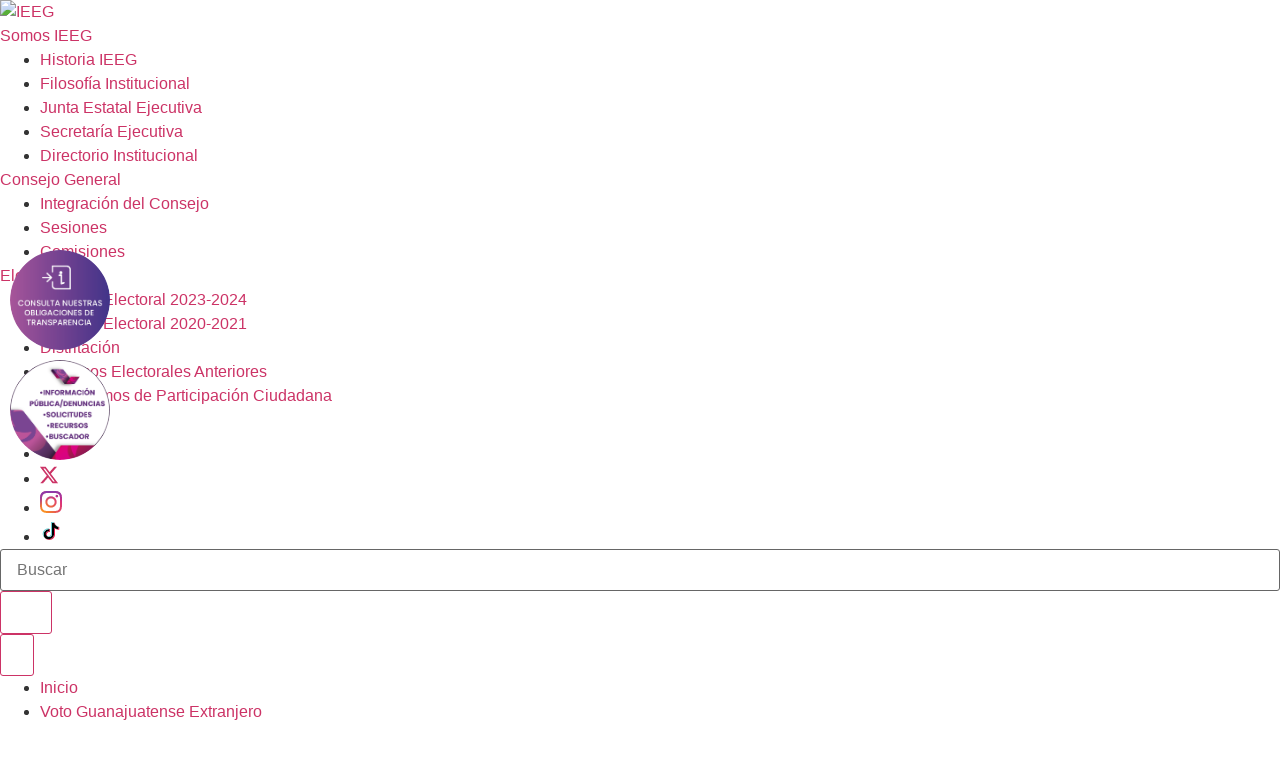

--- FILE ---
content_type: text/html
request_url: https://ieeg.mx/obligaciones/
body_size: 17690
content:
<!DOCTYPE html><html lang="es"> <head><meta charset="UTF-8"><meta name="viewport" content="width=device-width, initial-scale=1.0, maximum-scale=5.0"><link rel="icon" type="image/x-icon" href="/favicon.ico"><!-- Primary Meta Tags --><title>Obligaciones</title><meta name="title" content="Obligaciones"><meta name="description" content="Sitio oficial del Instituto Electoral del Estado de Guanajuato. Promovemos la participación ciudadana y la democracia en el estado."><meta name="robots" content="index, follow"><link rel="canonical" href="https://www.ieeg.mx"><!-- Open Graph / Facebook --><meta property="og:type" content="website"><meta property="og:url" content="https://www.ieeg.mx"><meta property="og:title" content="Obligaciones"><meta property="og:description" content="Sitio oficial del Instituto Electoral del Estado de Guanajuato. Promovemos la participación ciudadana y la democracia en el estado."><meta property="og:image" content="https://www.ieeg.mx/images/og-image.jpg"><meta property="og:site_name" content="IEEG - Instituto Electoral del Estado de Guanajuato"><meta property="og:locale" content="es_MX"><!-- Twitter --><meta name="twitter:card" content="summary_large_image"><meta name="twitter:site" content="@IEEGobGto"><meta name="twitter:title" content="Obligaciones"><meta name="twitter:description" content="Sitio oficial del Instituto Electoral del Estado de Guanajuato. Promovemos la participación ciudadana y la democracia en el estado."><meta name="twitter:image" content="https://www.ieeg.mx/images/og-image.jpg"><script async src="https://www.googletagmanager.com/gtag/js?id=G-FDHSENKVCN"></script><script>(function(){const googleAnalyticsId = "G-FDHSENKVCN";

      window.dataLayer = window.dataLayer || [];
      function gtag(){dataLayer.push(arguments);}
      gtag('js', new Date());
      gtag('config', googleAnalyticsId, {
        page_title: document.title,
        page_location: window.location.href
      });
    })();</script><script src="https://cdn.userway.org/widget.js" data-account="plS1IhkX3E"></script><meta name="generator" content="Astro v5.11.0"><title>Obligaciones</title><!-- CSS Assets --><link rel="stylesheet" href="/styles/theme.min.css?ver=1.0.0" id="hello-elementor-theme-style-css" media="all"><link rel="stylesheet" href="/styles/custom-frontend.min.css?ver=1.0.0" id="elementor-frontend-css" media="all"><link rel="stylesheet" href="/styles/general.min.css?ver=1.0.0" id="eael-general-css" media="all"><link rel="stylesheet" href="/styles/custom-widget-tabs.min.css?ver=1.0.0" id="widget-tabs-css" media="all"><link rel="stylesheet" href="https://www.ieeg.mx/wp-content/uploads/elementor/css/post-6680.css" id="elementor-post-6680-css" media="all"><link rel="stylesheet" href="/styles/contact-form-7-styles.css?ver=1.0.0" id="contact-form-7-css" media="all"><link rel="stylesheet" href="/styles/hello-elementor-style.min.css?ver=1.0.0" id="hello-elementor-style-css" media="all"><link rel="stylesheet" href="/styles/hello-elementor-header-footer.min.css?ver=1.0.0" id="hello-elementor-header-footer-css" media="all"><link rel="stylesheet" href="/styles/widget-image.min.css?ver=1.0.0" id="widget-image-css" media="all"><link rel="stylesheet" href="/styles/custom-pro-widget-nav-menu.min.css?ver=1.0.0" id="widget-nav-menu-css" media="all"><link rel="stylesheet" href="/styles/custom-pro-widget-video-playlist.min.css?ver=1.0.0" id="widget-video-playlist-css" media="all"><link rel="stylesheet" href="/styles/swiper.min.css?ver=1.0.0" id="swiper-css" media="all"><link rel="stylesheet" href="/styles/e-swiper.min.css?ver=1.0.0" id="e-swiper-css" media="all"><link rel="stylesheet" href="/styles/widget-search-form.min.css?ver=1.0.0" id="widget-search-form-css" media="all"><link rel="stylesheet" href="/styles/fontawesome.min.css?ver=1.0.0" id="elementor-icons-shared-0-css" media="all"><link rel="stylesheet" href="/styles/fontawesome-solid.min.css?ver=1.0.0" id="elementor-icons-fa-solid-css" media="all"><link rel="stylesheet" href="/styles/fontawesome-all.min.css?ver=1.0.0" id="font-awesome-5-all-css" media="all"><link rel="stylesheet" href="/styles/fontawesome-v4-shims.min.css?ver=1.0.0" id="font-awesome-4-shim-css" media="all"><link rel="stylesheet" href="/styles/google-fonts-roboto.css?ver=1.0.0" id="elementor-gf-local-roboto-css" media="all"><link rel="stylesheet" href="/styles/google-fonts-robotoslab.css?ver=1.0.0" id="elementor-gf-local-robotoslab-css" media="all"><link rel="stylesheet" href="/styles/google-fonts-poppins.css?ver=1.0.0" id="elementor-gf-local-poppins-css" media="all"><link rel="stylesheet" href="/styles/fontawesome-brands.min.css?ver=1.0.0" id="elementor-icons-fa-brands-css" media="all"><link rel="stylesheet" href="/styles/sticky.min.css?ver=1.0.0" id="e-sticky-css" media="all"><link rel="stylesheet" href="/styles/widget-divider.min.css?ver=1.0.0" id="widget-divider-css" media="all"><link rel="stylesheet" href="/styles/fadeIn.min.css?ver=1.0.0" id="e-animation-fadeIn-css" media="all"><link rel="stylesheet" href="/styles/popup.min.css?ver=1.0.0" id="e-popup-css" media="all"><link rel="stylesheet" href="/styles/widget-heading.min.css?ver=1.0.0" id="widget-heading-css" media="all"><link rel="stylesheet" href="/styles/widget-google_maps.min.css?ver=1.0.0" id="widget-google_maps-css" media="all"><link rel="stylesheet" href="/styles/custom-widget-nested-tabs.min.css?ver=1.0.0" id="widget-nested-tabs-css" media="all"><link rel="stylesheet" href="/styles/custom-widget-icon-box.min.css?ver=1.0.0" id="widget-icon-box-css" media="all"><link rel="stylesheet" href="/styles/elementor-icons.min.css?ver=1.0.0" id="elementor-icons-css" media="all"><link rel="stylesheet" href="/styles/widget-spacer.min.css?ver=1.0.0" id="widget-spacer-css" media="all"><link rel="stylesheet" href="/styles/widget-media-carousel.min.css?ver=1.0.0" id="widget-media-carousel-css" media="all"><link rel="stylesheet" href="/styles/fadeInDown.min.css?ver=1.0.0" id="e-animation-fadeInDown-css" media="all"><link rel="stylesheet" href="/styles/custom-pro-widget-slides.min.css?ver=1.0.0" id="widget-slides-css" media="all"><link rel="stylesheet" href="/styles/widget-social-icons.min.css?ver=1.0.0" id="widget-social-icons-css" media="all"><link rel="stylesheet" href="/_astro/_slug_.CeBGZHxp.css"></head> <body class="min-h-screen bg-gray-50"> <script src="/js/jquery.min.js?ver=1.0.0" id="jquery-js"></script> <header class="portal-header"> <div class="portal-header-top"> <div class="container mx-auto px-4 py-4"> <div class="flex justify-between items-center gap-4"> <div class="flex-1 py-4 max-w-40"> <a href="/"> <img src="/_astro/logo-ieeg.BYgO_INs_41F65.webp" alt="IEEG" loading="lazy" decoding="async" fetchpriority="auto" width="149" height="60"> </a> </div> <div class="flex-1 hidden md:flex md:flex-col gap-3"> <div class="flex flex-row space-x-4 justify-center text-sm"> <div class="relative group h-8"> <a href="/somos-ieeg" class="!text-primary-500 cursor-pointer border-b-2 border-transparent group-hover:border-primary-500 px-2 py-1">
Somos <span class="hidden md:inline">IEEG</span> <span class="inline-block ml-1 w-0 h-0 border-l-4 border-r-4 border-l-transparent border-r-transparent border-t-4 border-t-current mb-1"></span> </a> <div class="dropdown-menu hidden group-hover:block absolute z-50 border border-gray-200 top-6 rounded-t-none border-t-gray-50 left-0 w-60 bg-white rounded shadow-lg"> <ul> <li> <a href="/somos-ieeg" class="block px-4 py-2 hover:!bg-[#63656A] hover:!text-white transition-all duration-300">Historia IEEG</a> </li> <li> <a href="/filosofia-institucional" class="block px-4 py-2 hover:!bg-[#63656A] hover:!text-white transition-all duration-300">Filosofía Institucional</a> </li> <li> <a href="/junta-estatal-ejecutiva" class="block px-4 py-2 hover:!bg-[#63656A] hover:!text-white transition-all duration-300">Junta Estatal Ejecutiva</a> </li> <li> <a href="/atribuciones-de-la-secretaria" class="block px-4 py-2 hover:!bg-[#63656A] hover:!text-white transition-all duration-300">Secretaría Ejecutiva</a> </li> <li> <a href="/directorio" class="block px-4 py-2 hover:!bg-[#63656A] hover:!text-white transition-all duration-300">Directorio Institucional</a> </li> </ul> </div> </div> <div class="relative group"> <a href="/consejo-general" class="!text-primary-500 cursor-pointer border-b-2 border-transparent group-hover:border-primary-500 px-2 py-1">
Consejo <span class="hidden md:inline">General</span> <span class="inline-block ml-1 w-0 h-0 border-l-4 border-r-4 border-l-transparent border-r-transparent border-t-4 border-t-current mb-1"></span> </a> <div class="dropdown-menu hidden group-hover:block absolute z-50 border border-gray-200 top-6 rounded-t-none border-t-gray-50 left-0 w-60 bg-white rounded shadow-lg"> <ul> <li> <a href="/consejo-general" class="block px-4 py-2 hover:!bg-[#63656A] hover:!text-white transition-all duration-300">Integración del Consejo</a> </li> <li> <a href="/sesiones" class="block px-4 py-2 hover:!bg-[#63656A] hover:!text-white transition-all duration-300">Sesiones</a> </li> <li> <a href="/comisiones" class="block px-4 py-2 hover:!bg-[#63656A] hover:!text-white transition-all duration-300">Comisiones</a> </li> </ul> </div> </div> <div class="relative group"> <a href="/proceso-electoral-2023-2024" class="!text-primary-500 cursor-pointer border-b-2 border-transparent group-hover:border-primary-500 px-2 py-1">
Elecciones
<span class="inline-block ml-1 w-0 h-0 border-l-4 border-r-4 border-l-transparent border-r-transparent border-t-4 border-t-current mb-1"></span> </a> <div class="dropdown-menu hidden group-hover:block absolute z-50 border border-gray-200 top-6 rounded-t-none border-t-gray-50 left-0 w-60 bg-white rounded shadow-lg"> <ul> <li> <a href="/proceso-electoral-2023-2024" class="block px-4 py-2 hover:!bg-[#63656A] hover:!text-white transition-all duration-300">Proceso Electoral 2023-2024</a> </li> <li> <a href="/proceso-electoral-2020-2021" class="block px-4 py-2 hover:!bg-[#63656A] hover:!text-white transition-all duration-300">Proceso Electoral 2020-2021</a> </li> <li> <a href="/distritacion" class="block px-4 py-2 hover:!bg-[#63656A] hover:!text-white transition-all duration-300">Distritación</a> </li> <li> <a href="/procesos-electorales-anteriores" class="block px-4 py-2 hover:!bg-[#63656A] hover:!text-white transition-all duration-300">Procesos Electorales Anteriores</a> </li> <li> <a href="/mecanismos-de-participacion-ciudadana" class="block px-4 py-2 hover:!bg-[#63656A] hover:!text-white transition-all duration-300">Mecanismos de Participación Ciudadana</a> </li> </ul> </div> </div> </div> <div class="flex items-center justify-center"> <ul class="flex items-center space-x-4"> <li> <a href="https://www.facebook.com/IEEGTO/" target="_blank"> <svg width="22" height="22" data-icon="facebook-color"> <title>Facebook</title>  <symbol id="ai:local:facebook-color" viewBox="0 0 16 16"><g fill="none"><path fill="#1877F2" d="M15 8a7 7 0 0 0-7-7 7 7 0 0 0-1.094 13.915v-4.892H5.13V8h1.777V6.458c0-1.754 1.045-2.724 2.644-2.724.766 0 1.567.137 1.567.137v1.723h-.883c-.87 0-1.14.54-1.14 1.093V8h1.941l-.31 2.023H9.094v4.892A7 7 0 0 0 15 8"/><path fill="#fff" d="M10.725 10.023 11.035 8H9.094V6.687c0-.553.27-1.093 1.14-1.093h.883V3.87s-.801-.137-1.567-.137c-1.6 0-2.644.97-2.644 2.724V8H5.13v2.023h1.777v4.892a7 7 0 0 0 2.188 0v-4.892z"/></g></symbol><use href="#ai:local:facebook-color"></use>  </svg> </a> </li> <li> <a href="https://www.youtube.com/ieegtv" target="_blank"> <svg width="22" height="22" data-icon="youtube-color"> <title>YouTube</title>  <symbol id="ai:local:youtube-color" viewBox="0 0 16 16"><g fill="none"><path fill="red" d="M14.712 4.633a1.75 1.75 0 0 0-1.234-1.234C12.382 3.11 8 3.11 8 3.11s-4.382 0-5.478.289c-.6.161-1.072.634-1.234 1.234C1 5.728 1 8 1 8s0 2.283.288 3.367c.162.6.635 1.073 1.234 1.234C3.618 12.89 8 12.89 8 12.89s4.382 0 5.478-.289a1.75 1.75 0 0 0 1.234-1.234C15 10.272 15 8 15 8s0-2.272-.288-3.367"/><path fill="#fff" d="m6.593 10.11 3.644-2.098-3.644-2.11z"/></g></symbol><use href="#ai:local:youtube-color"></use>  </svg> </a> </li> <li> <a href="https://x.com/IEEG" target="_blank"> <svg width="18" height="18" viewBox="0 0 16 16" data-icon="twitter-x"> <title>X</title>  <use href="#ai:local:twitter-x"></use>  </svg> </a> </li> <li> <a href="https://www.instagram.com/ieeguanajuato/" target="_blank"> <svg width="22" height="22" data-icon="instagram-color"> <title>Instagram</title>  <symbol id="ai:local:instagram-color" viewBox="0 0 2500 2500"><defs><radialGradient id="a" cx="332.14" cy="2511.81" r="3263.54" gradientUnits="userSpaceOnUse"><stop offset=".09" stop-color="#fa8f21"/><stop offset=".78" stop-color="#d82d7e"/></radialGradient><radialGradient id="b" cx="1516.14" cy="2623.81" r="2572.12" gradientUnits="userSpaceOnUse"><stop offset=".64" stop-color="#8c3aaa" stop-opacity="0"/><stop offset="1" stop-color="#8c3aaa"/></radialGradient></defs><path fill="url(#a)" d="M833.4 1250c0-230.11 186.49-416.7 416.6-416.7s416.7 186.59 416.7 416.7-186.59 416.7-416.7 416.7-416.6-186.59-416.6-416.7m-225.26 0c0 354.5 287.36 641.86 641.86 641.86s641.86-287.36 641.86-641.86S1604.5 608.14 1250 608.14 608.14 895.5 608.14 1250m1159.13-667.31a150 150 0 1 0 150.06-149.94h-.06a150.07 150.07 0 0 0-150 149.94M745 2267.47c-121.87-5.55-188.11-25.85-232.13-43-58.36-22.72-100-49.78-143.78-93.5s-70.88-85.32-93.5-143.68c-17.16-44-37.46-110.26-43-232.13-6.06-131.76-7.27-171.34-7.27-505.15s1.31-373.28 7.27-505.15c5.55-121.87 26-188 43-232.13 22.72-58.36 49.78-100 93.5-143.78s85.32-70.88 143.78-93.5c44-17.16 110.26-37.46 232.13-43 131.76-6.06 171.34-7.27 505-7.27s373.28 1.31 505.15 7.27c121.87 5.55 188 26 232.13 43 58.36 22.62 100 49.78 143.78 93.5s70.78 85.42 93.5 143.78c17.16 44 37.46 110.26 43 232.13 6.06 131.87 7.27 171.34 7.27 505.15s-1.21 373.28-7.27 505.15c-5.55 121.87-25.95 188.11-43 232.13-22.72 58.36-49.78 100-93.5 143.68s-85.42 70.78-143.78 93.5c-44 17.16-110.26 37.46-232.13 43-131.76 6.06-171.34 7.27-505.15 7.27s-373.28-1.21-505-7.27M734.65 7.57c-133.07 6.06-224 27.16-303.41 58.06C349 97.54 279.38 140.35 209.81 209.81S97.54 349 65.63 431.24c-30.9 79.46-52 170.34-58.06 303.41C1.41 867.93 0 910.54 0 1250s1.41 382.07 7.57 515.35c6.06 133.08 27.16 223.95 58.06 303.41 31.91 82.19 74.62 152 144.18 221.43S349 2402.37 431.24 2434.37c79.56 30.9 170.34 52 303.41 58.06C868 2498.49 910.54 2500 1250 2500s382.07-1.41 515.35-7.57c133.08-6.06 223.95-27.16 303.41-58.06 82.19-32 151.86-74.72 221.43-144.18s112.18-139.24 144.18-221.43c30.9-79.46 52.1-170.34 58.06-303.41 6.06-133.38 7.47-175.89 7.47-515.35s-1.41-382.07-7.47-515.35c-6.06-133.08-27.16-224-58.06-303.41-32-82.19-74.72-151.86-144.18-221.43S2150.95 97.54 2068.86 65.63c-79.56-30.9-170.44-52.1-303.41-58.06C1632.17 1.51 1589.56 0 1250.1 0S868 1.41 734.65 7.57"/><path fill="url(#b)" d="M833.4 1250c0-230.11 186.49-416.7 416.6-416.7s416.7 186.59 416.7 416.7-186.59 416.7-416.7 416.7-416.6-186.59-416.6-416.7m-225.26 0c0 354.5 287.36 641.86 641.86 641.86s641.86-287.36 641.86-641.86S1604.5 608.14 1250 608.14 608.14 895.5 608.14 1250m1159.13-667.31a150 150 0 1 0 150.06-149.94h-.06a150.07 150.07 0 0 0-150 149.94M745 2267.47c-121.87-5.55-188.11-25.85-232.13-43-58.36-22.72-100-49.78-143.78-93.5s-70.88-85.32-93.5-143.68c-17.16-44-37.46-110.26-43-232.13-6.06-131.76-7.27-171.34-7.27-505.15s1.31-373.28 7.27-505.15c5.55-121.87 26-188 43-232.13 22.72-58.36 49.78-100 93.5-143.78s85.32-70.88 143.78-93.5c44-17.16 110.26-37.46 232.13-43 131.76-6.06 171.34-7.27 505-7.27s373.28 1.31 505.15 7.27c121.87 5.55 188 26 232.13 43 58.36 22.62 100 49.78 143.78 93.5s70.78 85.42 93.5 143.78c17.16 44 37.46 110.26 43 232.13 6.06 131.87 7.27 171.34 7.27 505.15s-1.21 373.28-7.27 505.15c-5.55 121.87-25.95 188.11-43 232.13-22.72 58.36-49.78 100-93.5 143.68s-85.42 70.78-143.78 93.5c-44 17.16-110.26 37.46-232.13 43-131.76 6.06-171.34 7.27-505.15 7.27s-373.28-1.21-505-7.27M734.65 7.57c-133.07 6.06-224 27.16-303.41 58.06C349 97.54 279.38 140.35 209.81 209.81S97.54 349 65.63 431.24c-30.9 79.46-52 170.34-58.06 303.41C1.41 867.93 0 910.54 0 1250s1.41 382.07 7.57 515.35c6.06 133.08 27.16 223.95 58.06 303.41 31.91 82.19 74.62 152 144.18 221.43S349 2402.37 431.24 2434.37c79.56 30.9 170.34 52 303.41 58.06C868 2498.49 910.54 2500 1250 2500s382.07-1.41 515.35-7.57c133.08-6.06 223.95-27.16 303.41-58.06 82.19-32 151.86-74.72 221.43-144.18s112.18-139.24 144.18-221.43c30.9-79.46 52.1-170.34 58.06-303.41 6.06-133.38 7.47-175.89 7.47-515.35s-1.41-382.07-7.47-515.35c-6.06-133.08-27.16-224-58.06-303.41-32-82.19-74.72-151.86-144.18-221.43S2150.95 97.54 2068.86 65.63c-79.56-30.9-170.44-52.1-303.41-58.06C1632.17 1.51 1589.56 0 1250.1 0S868 1.41 734.65 7.57"/></symbol><use href="#ai:local:instagram-color"></use>  </svg> </a> </li> <li> <a href="https://www.tiktok.com/@ieeg.oficial" target="_blank"> <svg width="22" height="22" data-icon="tiktok-color"> <title>TikTok</title>  <symbol id="ai:local:tiktok-color" viewBox="0 0 32 32"><g fill="none"><path fill="#EE1D52" d="M8.451 19.793c.156-1.294.687-2.019 1.687-2.761 1.43-1.006 3.218-.437 3.218-.437V13.22q.654-.017 1.3.077v4.343s-1.788-.569-3.219.438c-.999.742-1.53 1.467-1.686 2.76-.005.703.126 1.621.734 2.416a6 6 0 0 1-.46-.264c-1.337-.898-1.58-2.245-1.574-3.197M22.035 6.979c-.984-1.079-1.356-2.168-1.49-2.933h1.237s-.247 2.006 1.553 3.979l.025.026a7 7 0 0 1-1.325-1.072M28 10.037v4.256s-1.58-.062-2.75-.36c-1.632-.415-2.681-1.053-2.681-1.053s-.725-.456-.784-.487v8.789c0 .49-.134 1.711-.543 2.73-.533 1.334-1.356 2.21-1.508 2.388 0 0-1 1.183-2.767 1.98-1.592.719-2.99.7-3.407.719 0 0-2.417.095-4.59-1.318a9 9 0 0 1-1.312-1.053l.011.008c2.175 1.413 4.59 1.317 4.59 1.317.419-.018 1.817 0 3.408-.719 1.765-.797 2.767-1.98 2.767-1.98.15-.179.977-1.054 1.508-2.388.408-1.019.543-2.241.543-2.73v-8.788c.059.032.783.487.783.487s1.05.638 2.683 1.054c1.17.297 2.749.36 2.749.36V9.912c.54.121 1.001.154 1.3.124"/><path fill="#000" d="M26.7 9.913v3.334s-1.579-.062-2.748-.36c-1.633-.415-2.683-1.053-2.683-1.053s-.725-.455-.783-.488v8.79c0 .49-.134 1.712-.543 2.731-.533 1.334-1.356 2.21-1.508 2.388 0 0-1.001 1.183-2.767 1.98-1.591.719-2.99.7-3.408.719 0 0-2.415.096-4.59-1.317l-.01-.008a8 8 0 0 1-.648-.703c-.694-.846-1.12-1.847-1.227-2.133v-.003c-.172-.496-.533-1.688-.484-2.842.088-2.036.804-3.285.993-3.599a8.6 8.6 0 0 1 1.928-2.257 8.1 8.1 0 0 1 2.291-1.3 8 8 0 0 1 2.844-.572v3.375s-1.788-.567-3.218.437c-1 .742-1.53 1.467-1.687 2.76-.007.953.237 2.3 1.573 3.199q.235.148.46.263a3.5 3.5 0 0 0 .84.783c1.306.826 2.4.884 3.799.347.932-.359 1.635-1.167 1.96-2.063.205-.56.202-1.123.202-1.706V4.046h3.256c.134.765.506 1.854 1.49 2.933.396.407.84.767 1.325 1.072.144.149.876.881 1.816 1.331.487.233 1 .41 1.528.531"/><path fill="#69C9D0" d="M4.49 22.757v.002l.08.22a6 6 0 0 1-.08-.222"/><path fill="#69C9D0" d="M10.513 13.792a8.1 8.1 0 0 0-2.291 1.3 8.6 8.6 0 0 0-1.927 2.262c-.19.312-.906 1.563-.993 3.599-.05 1.154.312 2.345.484 2.841v.004c.108.283.532 1.284 1.226 2.132q.303.37.647.703a8.9 8.9 0 0 1-1.947-1.75c-.688-.838-1.112-1.828-1.223-2.12v-.01c-.172-.496-.535-1.688-.484-2.843.087-2.036.803-3.286.993-3.6a8.5 8.5 0 0 1 1.927-2.261 8.1 8.1 0 0 1 2.291-1.3 8 8 0 0 1 1.616-.456 8.4 8.4 0 0 1 2.527-.035v.962a8 8 0 0 0-2.846.572"/><path fill="#69C9D0" d="M20.544 4.046h-3.256v16.57c0 .582 0 1.144-.202 1.705-.328.896-1.028 1.704-1.96 2.063-1.4.539-2.493.48-3.798-.347a3.5 3.5 0 0 1-.844-.78c1.112.568 2.107.558 3.34.084.932-.359 1.632-1.168 1.96-2.064.205-.56.202-1.122.202-1.704V3h4.496s-.05.412.062 1.046M26.7 8.991v.922a7.3 7.3 0 0 1-1.524-.53c-.94-.45-1.673-1.183-1.817-1.332q.251.157.517.285c1.143.547 2.27.71 2.824.655"/></g></symbol><use href="#ai:local:tiktok-color"></use>  </svg> </a> </li> </ul> </div> </div> <div class="max-w-80 mr-12"> <form action="/search" method="get" class="w-fit ml-auto"> <div class="border border-gray-300 rounded flex items-center bg-gray-200"> <input name="q" type="search" placeholder="Buscar" class="!border-none !outline-none !rounded-r-none px-3 py-2" required> <button type="submit" class="!bg-[#69727d] hover:!bg-[#cc3366] !rounded-l-none !border-none !px-4 !py-3"> <svg width="18" height="18" color="white" data-icon="search"> <title>Buscar</title>  <symbol id="ai:local:search" viewBox="0 0 16 16"><path fill="currentColor" d="M11.742 10.344a6.5 6.5 0 1 0-1.397 1.398h-.001q.044.06.098.115l3.85 3.85a1 1 0 0 0 1.415-1.414l-3.85-3.85a1 1 0 0 0-.115-.1zM12 6.5a5.5 5.5 0 1 1-11 0 5.5 5.5 0 0 1 11 0"/></symbol><use href="#ai:local:search"></use>  </svg> </button> </div> </form> </div> </div> </div> </div> <div class="bg-[#63656A] shadow-sm text-xs font-light"> <div class="container mx-auto px-4 py-5"> <div class="flex justify-between items-center"> <button class="!block md:!hidden !text-white focus:!outline-none !border-none !p-1" id="menu-toggle"> <svg class="h-6 w-6 fill-current" xmlns="http://www.w3.org/2000/svg" viewBox="0 0 24 24" stroke="currentColor"> <path d="M4 5h16M4 12h16m-7 7h7"></path> </svg> </button> <nav class="hidden md:block w-full"> <ul class="flex space-x-6 justify-center items-center"> <li class="relative group"> <a href="/" class="!text-white group-hover:!text-gray-300 py-4 border-b-4 border-transparent group-hover:border-gray-700 transition-all duration-300">
Inicio
</a> </li> <li class="relative group"> <a href="/voto-guanajuatense-extranjero/" class="!text-white group-hover:!text-gray-300 py-4 border-b-4 border-transparent group-hover:border-gray-700 transition-all duration-300">
Voto Guanajuatense Extranjero
<span class="hidden 2xl:inline-block ml-1 w-0 h-0 border-l-4 border-r-4 border-l-transparent border-r-transparent border-t-4 border-t-current mb-1"></span> </a> <div class="dropdown-menu hidden group-hover:block absolute z-50 border border-gray-200 top-9 rounded-t-none border-t-gray-50 left-0 w-60 bg-white rounded shadow-lg"> <ul> <li> <a href="/voto-guanajuatense-extranjero/" class="block px-6 py-4 hover:!bg-[#63656A] hover:!text-white transition-all duration-300 !text-gray-900">
Voto Guanajuatense Extranjero
</a> </li> <li> <a href="/proceso-electoral-local/" class="block px-6 py-4 hover:!bg-[#63656A] hover:!text-white transition-all duration-300 !text-gray-900">
Proceso Electoral Local
</a> </li> <li> <a href="/elementor-12498/" class="block px-6 py-4 hover:!bg-[#63656A] hover:!text-white transition-all duration-300 !text-gray-900">
Actividades
</a> </li> <li> <a href="/vinculacion/" class="block px-6 py-4 hover:!bg-[#63656A] hover:!text-white transition-all duration-300 !text-gray-900">
Vinculación
</a> </li> <li> <a href="/multimedia/" class="block px-6 py-4 hover:!bg-[#63656A] hover:!text-white transition-all duration-300 !text-gray-900">
Multimedia
</a> </li> </ul> </div> </li> <li class="relative group"> <a href="/convocatorias-cultura-civica/" class="!text-white group-hover:!text-gray-300 py-4 border-b-4 border-transparent group-hover:border-gray-700 transition-all duration-300">
Cultura Civica
<span class="hidden 2xl:inline-block ml-1 w-0 h-0 border-l-4 border-r-4 border-l-transparent border-r-transparent border-t-4 border-t-current mb-1"></span> </a> <div class="dropdown-menu hidden group-hover:block absolute z-50 border border-gray-200 top-9 rounded-t-none border-t-gray-50 left-0 w-60 bg-white rounded shadow-lg"> <ul> <li> <a href="/convocatorias-cultura-civica/" class="block px-6 py-4 hover:!bg-[#63656A] hover:!text-white transition-all duration-300 !text-gray-900">
Convocatorias
</a> </li> <li> <a href="/infancias/" class="block px-6 py-4 hover:!bg-[#63656A] hover:!text-white transition-all duration-300 !text-gray-900">
Infancias
</a> </li> <li> <a href="/juventudes-embajadoras/" class="block px-6 py-4 hover:!bg-[#63656A] hover:!text-white transition-all duration-300 !text-gray-900">
Juventudes
</a> </li> <li> <a href="/ciudadania/" class="block px-6 py-4 hover:!bg-[#63656A] hover:!text-white transition-all duration-300 !text-gray-900">
Valores Civico Democráticos
</a> </li> <li> <a href="/estudios/" class="block px-6 py-4 hover:!bg-[#63656A] hover:!text-white transition-all duration-300 !text-gray-900">
Estudios
</a> </li> </ul> </div> </li> <li class="relative group"> <a href="/podcast/" class="!text-white group-hover:!text-gray-300 py-4 border-b-4 border-transparent group-hover:border-gray-700 transition-all duration-300">
Igualdad y Democracia
<span class="hidden 2xl:inline-block ml-1 w-0 h-0 border-l-4 border-r-4 border-l-transparent border-r-transparent border-t-4 border-t-current mb-1"></span> </a> <div class="dropdown-menu hidden group-hover:block absolute z-50 border border-gray-200 top-9 rounded-t-none border-t-gray-50 left-0 w-60 bg-white rounded shadow-lg"> <ul> <li> <a href="/podcast/" class="block px-6 py-4 hover:!bg-[#63656A] hover:!text-white transition-all duration-300 !text-gray-900">
Temas relevantes
</a> </li> <li> <a href="/igualdad-y-democracia/" class="block px-6 py-4 hover:!bg-[#63656A] hover:!text-white transition-all duration-300 !text-gray-900">
Derechos Políticos de las Mujeres
</a> </li> <li> <a href="/mujeres-en-la-politica/" class="block px-6 py-4 hover:!bg-[#63656A] hover:!text-white transition-all duration-300 !text-gray-900">
Mujeres en la Política
</a> </li> <li> <a href="/grupos-de-atencion-prioritaria/" class="block px-6 py-4 hover:!bg-[#63656A] hover:!text-white transition-all duration-300 !text-gray-900">
Grupos de Atención Prioritaria
</a> </li> <li> <a href="/materiales-de-consulta/" class="block px-6 py-4 hover:!bg-[#63656A] hover:!text-white transition-all duration-300 !text-gray-900">
Materiales de Consulta
</a> </li> <li> <a href="/igualdad-y-democracia-campanias-institucionales//" class="block px-6 py-4 hover:!bg-[#63656A] hover:!text-white transition-all duration-300 !text-gray-900">
Campañas Institucionales
</a> </li> </ul> </div> </li> <li class="relative group"> <a href="/obligaciones/" class="!text-white group-hover:!text-gray-300 py-4 border-b-4 border-transparent group-hover:border-gray-700 transition-all duration-300">
Transparencia
<span class="hidden 2xl:inline-block ml-1 w-0 h-0 border-l-4 border-r-4 border-l-transparent border-r-transparent border-t-4 border-t-current mb-1"></span> </a> <div class="dropdown-menu hidden group-hover:block absolute z-50 border border-gray-200 top-9 rounded-t-none border-t-gray-50 left-0 w-60 bg-white rounded shadow-lg"> <ul> <li> <a href="/obligaciones/" class="block px-6 py-4 hover:!bg-[#63656A] hover:!text-white transition-all duration-300 !text-gray-900">
Obligaciones de Transparencia
</a> </li> <li> <a href="/presenta-tu-solicitud/" class="block px-6 py-4 hover:!bg-[#63656A] hover:!text-white transition-all duration-300 !text-gray-900">
Presenta tu Solicitud
</a> </li> <li> <a href="/avisos-de-privacidad/" class="block px-6 py-4 hover:!bg-[#63656A] hover:!text-white transition-all duration-300 !text-gray-900">
Avisos de Privacidad
</a> </li> <li> <a href="/comite-de-transparencia/" class="block px-6 py-4 hover:!bg-[#63656A] hover:!text-white transition-all duration-300 !text-gray-900">
Comité de Transparencia
</a> </li> <li> <a href="/transparencia-proactiva/" class="block px-6 py-4 hover:!bg-[#63656A] hover:!text-white transition-all duration-300 !text-gray-900">
Transparencia Proactiva
</a> </li> </ul> </div> </li> <li class="relative group"> <a href="/conoce-a-los-partidos-politicos/" class="!text-white group-hover:!text-gray-300 py-4 border-b-4 border-transparent group-hover:border-gray-700 transition-all duration-300">
Prerrogativas y Fortalecimiento de Partidos Políticos
<span class="hidden 2xl:inline-block ml-1 w-0 h-0 border-l-4 border-r-4 border-l-transparent border-r-transparent border-t-4 border-t-current mb-1"></span> </a> <div class="dropdown-menu hidden group-hover:block absolute z-50 border border-gray-200 top-9 rounded-t-none border-t-gray-50 left-0 w-60 bg-white rounded shadow-lg"> <ul> <li> <a href="/conoce-a-los-partidos-politicos/" class="block px-6 py-4 hover:!bg-[#63656A] hover:!text-white transition-all duration-300 !text-gray-900">
Conoce a los Partidos Políticos
</a> </li> <li> <a href="/eventos-de-difusion/" class="block px-6 py-4 hover:!bg-[#63656A] hover:!text-white transition-all duration-300 !text-gray-900">
Eventos de Difusión
</a> </li> <li> <a href="/capacitacion/" class="block px-6 py-4 hover:!bg-[#63656A] hover:!text-white transition-all duration-300 !text-gray-900">
Capacitación
</a> </li> <li> <a href="/financiamiento-publico/" class="block px-6 py-4 hover:!bg-[#63656A] hover:!text-white transition-all duration-300 !text-gray-900">
Financiamiento Público
</a> </li> <li> <a href="/directorio-estatal/" class="block px-6 py-4 hover:!bg-[#63656A] hover:!text-white transition-all duration-300 !text-gray-900">
Directorio
</a> </li> <li> <a href="/documentos-basicos/" class="block px-6 py-4 hover:!bg-[#63656A] hover:!text-white transition-all duration-300 !text-gray-900">
Documentos Básicos
</a> </li> </ul> </div> </li> <li class="relative group"> <a href="/boletines/" class="!text-white group-hover:!text-gray-300 py-4 border-b-4 border-transparent group-hover:border-gray-700 transition-all duration-300">
Boletines
</a> </li> <li class="relative group"> <a href="/convocatorias-ieeg-2025/" class="!text-white group-hover:!text-gray-300 py-4 border-b-4 border-transparent group-hover:border-gray-700 transition-all duration-300">
Convocatorias
</a> </li> <li class="relative group"> <a href="https://sistemas.ieeg.mx/bolsa-trabajo/index.html" class="!text-white group-hover:!text-gray-300 py-4 border-b-4 border-transparent group-hover:border-gray-700 transition-all duration-300">
Bolsa de Empleo
</a> </li> </ul> </nav> </div> <div class="hidden" id="mobile-menu"> <ul class="flex flex-col !space-y-4 mt-6 pt-6"> <li class="relative group"> <a href="/" class="!text-white group-hover:!text-gray-300 text-lg block">
Inicio
</a> </li> <li class="relative group"> <a href="/voto-guanajuatense-extranjero/" class="!text-white group-hover:!text-gray-300 text-lg block">
Voto Guanajuatense Extranjero
 </a>  </li> <li class="relative group"> <a href="/convocatorias-cultura-civica/" class="!text-white group-hover:!text-gray-300 text-lg block">
Cultura Civica
 </a>  </li> <li class="relative group"> <a href="/podcast/" class="!text-white group-hover:!text-gray-300 text-lg block">
Igualdad y Democracia
 </a>  </li> <li class="relative group"> <a href="/obligaciones/" class="!text-white group-hover:!text-gray-300 text-lg block">
Transparencia
 </a>  </li> <li class="relative group"> <a href="/conoce-a-los-partidos-politicos/" class="!text-white group-hover:!text-gray-300 text-lg block">
Prerrogativas y Fortalecimiento de Partidos Políticos
 </a>  </li> <li class="relative group"> <a href="/boletines/" class="!text-white group-hover:!text-gray-300 text-lg block">
Boletines
</a> </li> <li class="relative group"> <a href="/convocatorias-ieeg-2025/" class="!text-white group-hover:!text-gray-300 text-lg block">
Convocatorias
</a> </li> <li class="relative group"> <a href="https://sistemas.ieeg.mx/bolsa-trabajo/index.html" class="!text-white group-hover:!text-gray-300 text-lg block">
Bolsa de Empleo
</a> </li> </ul> </div> </div> </div> <script type="text/javascript">
    const menuToggle = document.getElementById("menu-toggle");
    const mobileMenu = document.getElementById("mobile-menu");
    if (menuToggle && mobileMenu) {
      menuToggle.addEventListener("click", () => {
        mobileMenu.classList.toggle("hidden");
      });
    }
  </script> </header><main class="pb-6 pt-0"><div class="bg-white overflow-hidden"><div class="py-6"><div class="max-w-none">		<div data-elementor-type="wp-page" data-elementor-id="6680" class="elementor elementor-6680" data-elementor-post-type="page">
						<section class="elementor-section elementor-top-section elementor-element elementor-element-cec73ba elementor-section-boxed elementor-section-height-default elementor-section-height-default" data-id="cec73ba" data-element_type="section">
						<div class="elementor-container elementor-column-gap-default">
					<div class="elementor-column elementor-col-100 elementor-top-column elementor-element elementor-element-83cfa8a" data-id="83cfa8a" data-element_type="column">
			<div class="elementor-widget-wrap elementor-element-populated">
						<div class="elementor-element elementor-element-2482d3a elementor-nav-menu__align-center elementor-nav-menu--dropdown-none elementor-widget elementor-widget-nav-menu" data-id="2482d3a" data-element_type="widget" data-settings="{&quot;submenu_icon&quot;:{&quot;value&quot;:&quot;&lt;i class=\&quot;fas fa-caret-right\&quot;&gt;&lt;\/i&gt;&quot;,&quot;library&quot;:&quot;fa-solid&quot;},&quot;layout&quot;:&quot;horizontal&quot;}" data-widget_type="nav-menu.default">
				<div class="elementor-widget-container">
								<nav aria-label="Menu" class="elementor-nav-menu--main elementor-nav-menu__container elementor-nav-menu--layout-horizontal e--pointer-underline e--animation-none">
				<ul id="menu-1-2482d3a" class="elementor-nav-menu"><li class="menu-item menu-item-type-post_type menu-item-object-page menu-item-12476"><a href="/obligaciones/" class="elementor-item">Obligaciones de Transparencia</a></li>
<li class="menu-item menu-item-type-post_type menu-item-object-page menu-item-12477"><a href="/presenta-tu-solicitud/" class="elementor-item">Presenta tu solicitud</a></li>
<li class="menu-item menu-item-type-post_type menu-item-object-page menu-item-12478"><a href="/avisos-de-privacidad/" class="elementor-item">Avisos de Privacidad</a></li>
<li class="menu-item menu-item-type-post_type menu-item-object-page menu-item-12479"><a href="/comite-de-transparencia/" class="elementor-item">Comité de Transparencia</a></li>
<li class="menu-item menu-item-type-post_type menu-item-object-page menu-item-19714"><a href="/transparencia-proactiva/" class="elementor-item">Transparencia Proactiva</a></li>
</ul>			</nav>
						<nav class="elementor-nav-menu--dropdown elementor-nav-menu__container" aria-hidden="true">
				<ul id="menu-2-2482d3a" class="elementor-nav-menu"><li class="menu-item menu-item-type-post_type menu-item-object-page menu-item-12476"><a href="/obligaciones/" class="elementor-item" tabindex="-1">Obligaciones de Transparencia</a></li>
<li class="menu-item menu-item-type-post_type menu-item-object-page menu-item-12477"><a href="/presenta-tu-solicitud/" class="elementor-item" tabindex="-1">Presenta tu solicitud</a></li>
<li class="menu-item menu-item-type-post_type menu-item-object-page menu-item-12478"><a href="/avisos-de-privacidad/" class="elementor-item" tabindex="-1">Avisos de Privacidad</a></li>
<li class="menu-item menu-item-type-post_type menu-item-object-page menu-item-12479"><a href="/comite-de-transparencia/" class="elementor-item" tabindex="-1">Comité de Transparencia</a></li>
<li class="menu-item menu-item-type-post_type menu-item-object-page menu-item-19714"><a href="/transparencia-proactiva/" class="elementor-item" tabindex="-1">Transparencia Proactiva</a></li>
</ul>			</nav>
						</div>
				</div>
					</div>
		</div>
					</div>
		</section>
		<div class="elementor-element elementor-element-88d50cb e-flex e-con-boxed e-con e-parent" data-id="88d50cb" data-element_type="container">
					<div class="e-con-inner">
				<div class="elementor-element elementor-element-cdaa1fa elementor-widget elementor-widget-heading" data-id="cdaa1fa" data-element_type="widget" data-widget_type="heading.default">
				<div class="elementor-widget-container">
					<h2 class="elementor-heading-title elementor-size-default"><font color="#65174a">Obligaciones </font>de Transparencia</h2>				</div>
				</div>
					</div>
				</div>
		<div class="elementor-element elementor-element-39b7cdd e-flex e-con-boxed e-con e-parent" data-id="39b7cdd" data-element_type="container">
					<div class="e-con-inner">
				<div class="elementor-element elementor-element-1afda67 elementor-align-center elementor-widget elementor-widget-button" data-id="1afda67" data-element_type="widget" data-widget_type="button.default">
				<div class="elementor-widget-container">
									<div class="elementor-button-wrapper">
					<a class="elementor-button elementor-button-link elementor-size-sm" href="https://consultapublicamx.plataformadetransparencia.org.mx/vut-web/faces/view/consultaPublica.xhtml?idEntidad=MTE=&#038;idSujetoObligado=MTk5OQ==#inicio">
						<span class="elementor-button-content-wrapper">
						<span class="elementor-button-icon">
				<i aria-hidden="true" class="fas fa-angle-right"></i>			</span>
									<span class="elementor-button-text">Consulta nuestras obligaciones de transparencia</span>
					</span>
					</a>
				</div>
								</div>
				</div>
					</div>
				</div>
				<section class="elementor-section elementor-top-section elementor-element elementor-element-953e222 elementor-section-boxed elementor-section-height-default elementor-section-height-default" data-id="953e222" data-element_type="section">
						<div class="elementor-container elementor-column-gap-default">
					<div class="elementor-column elementor-col-50 elementor-top-column elementor-element elementor-element-45ace19" data-id="45ace19" data-element_type="column">
			<div class="elementor-widget-wrap elementor-element-populated">
						<div class="elementor-element elementor-element-321b892 elementor-widget elementor-widget-image" data-id="321b892" data-element_type="widget" data-widget_type="image.default">
				<div class="elementor-widget-container">
															<img loading="lazy" decoding="async" width="800" height="644" src="https://www.ieeg.mx/wp-content/uploads/2023/11/12-Que-es-la-oficialia-electoral-1-1024x824.png" class="attachment-large size-large wp-image-9236" alt="" srcset="https://www.ieeg.mx/wp-content/uploads/2023/11/12-Que-es-la-oficialia-electoral-1-1024x824.png 1024w, https://www.ieeg.mx/wp-content/uploads/2023/11/12-Que-es-la-oficialia-electoral-1-300x241.png 300w, https://www.ieeg.mx/wp-content/uploads/2023/11/12-Que-es-la-oficialia-electoral-1-768x618.png 768w, https://www.ieeg.mx/wp-content/uploads/2023/11/12-Que-es-la-oficialia-electoral-1.png 1482w" sizes="(max-width: 800px) 100vw, 800px" />															</div>
				</div>
					</div>
		</div>
				<div class="elementor-column elementor-col-50 elementor-top-column elementor-element elementor-element-383387f" data-id="383387f" data-element_type="column">
			<div class="elementor-widget-wrap elementor-element-populated">
						<div class="elementor-element elementor-element-bc227e4 elementor-widget elementor-widget-heading" data-id="bc227e4" data-element_type="widget" data-widget_type="heading.default">
				<div class="elementor-widget-container">
					<h2 class="elementor-heading-title elementor-size-default"><a href="/obligaciones_comunes/"><font color="#65174a">Obligaciones </font>Comunes</a></h2>				</div>
				</div>
				<div class="elementor-element elementor-element-4f3349f elementor-widget elementor-widget-text-editor" data-id="4f3349f" data-element_type="widget" data-widget_type="text-editor.default">
				<div class="elementor-widget-container">
									<p style="text-align: justify;"><a href="/obligaciones_comunes/">Los sujetos obligados de manera proactiva deberán poner a disposición de la sociedad y mantener actualizada, en los respectivos medios electrónicos, de acuerdo a sus facultades, atribuciones, funciones u objeto social, según corresponda, la información que se cita en la Ley en materia.</a></p>								</div>
				</div>
				<div class="elementor-element elementor-element-230c200 elementor-align-center elementor-widget elementor-widget-button" data-id="230c200" data-element_type="widget" data-widget_type="button.default">
				<div class="elementor-widget-container">
									<div class="elementor-button-wrapper">
					<a class="elementor-button elementor-button-link elementor-size-sm" href="/obligaciones_comunes/">
						<span class="elementor-button-content-wrapper">
						<span class="elementor-button-icon">
				<i aria-hidden="true" class="fas fa-chevron-right"></i>			</span>
									<span class="elementor-button-text">Ver más </span>
					</span>
					</a>
				</div>
								</div>
				</div>
					</div>
		</div>
					</div>
		</section>
				<section class="elementor-section elementor-top-section elementor-element elementor-element-539276f elementor-section-boxed elementor-section-height-default elementor-section-height-default" data-id="539276f" data-element_type="section">
						<div class="elementor-container elementor-column-gap-default">
					<div class="elementor-column elementor-col-100 elementor-top-column elementor-element elementor-element-d21de1a" data-id="d21de1a" data-element_type="column">
			<div class="elementor-widget-wrap">
							</div>
		</div>
					</div>
		</section>
				<section class="elementor-section elementor-top-section elementor-element elementor-element-000bb92 elementor-section-boxed elementor-section-height-default elementor-section-height-default" data-id="000bb92" data-element_type="section" data-settings="{&quot;background_background&quot;:&quot;classic&quot;}">
						<div class="elementor-container elementor-column-gap-default">
					<div class="elementor-column elementor-col-50 elementor-top-column elementor-element elementor-element-bcc2ddf" data-id="bcc2ddf" data-element_type="column">
			<div class="elementor-widget-wrap elementor-element-populated">
						<div class="elementor-element elementor-element-73c4695 elementor-widget elementor-widget-heading" data-id="73c4695" data-element_type="widget" data-widget_type="heading.default">
				<div class="elementor-widget-container">
					<h2 class="elementor-heading-title elementor-size-default"><a href="/obligaciones_especificas/"><font color="#65174a">Obligaciones </font>específicas</a></h2>				</div>
				</div>
				<div class="elementor-element elementor-element-a7f60ad elementor-widget elementor-widget-text-editor" data-id="a7f60ad" data-element_type="widget" data-widget_type="text-editor.default">
				<div class="elementor-widget-container">
									<p style="text-align: justify;"><a href="/obligaciones_especificas/">Además de lo señalado en la Sección Tercera del presente Capítulo de esta Ley, los organismos autónomos deberán poner a disposición del público información específica.</a></p>								</div>
				</div>
				<div class="elementor-element elementor-element-7fed8bd elementor-align-center elementor-widget elementor-widget-button" data-id="7fed8bd" data-element_type="widget" data-widget_type="button.default">
				<div class="elementor-widget-container">
									<div class="elementor-button-wrapper">
					<a class="elementor-button elementor-button-link elementor-size-sm" href="/obligaciones_especificas/">
						<span class="elementor-button-content-wrapper">
						<span class="elementor-button-icon">
				<i aria-hidden="true" class="fas fa-angle-right"></i>			</span>
									<span class="elementor-button-text">Ver más</span>
					</span>
					</a>
				</div>
								</div>
				</div>
					</div>
		</div>
				<div class="elementor-column elementor-col-50 elementor-top-column elementor-element elementor-element-27cb3dc" data-id="27cb3dc" data-element_type="column">
			<div class="elementor-widget-wrap elementor-element-populated">
						<div class="elementor-element elementor-element-6147708 elementor-widget elementor-widget-image" data-id="6147708" data-element_type="widget" data-widget_type="image.default">
				<div class="elementor-widget-container">
															<img loading="lazy" decoding="async" width="800" height="644" src="https://www.ieeg.mx/wp-content/uploads/2023/11/47-Obligaciones-especificas-1.png" class="attachment-large size-large wp-image-9348" alt="" srcset="https://www.ieeg.mx/wp-content/uploads/2023/11/47-Obligaciones-especificas-1.png 1024w, https://www.ieeg.mx/wp-content/uploads/2023/11/47-Obligaciones-especificas-1-300x241.png 300w, https://www.ieeg.mx/wp-content/uploads/2023/11/47-Obligaciones-especificas-1-768x618.png 768w" sizes="(max-width: 800px) 100vw, 800px" />															</div>
				</div>
					</div>
		</div>
					</div>
		</section>
				<section class="elementor-section elementor-top-section elementor-element elementor-element-778e178 elementor-section-boxed elementor-section-height-default elementor-section-height-default" data-id="778e178" data-element_type="section">
						<div class="elementor-container elementor-column-gap-default">
					<div class="elementor-column elementor-col-100 elementor-top-column elementor-element elementor-element-7f17456" data-id="7f17456" data-element_type="column">
			<div class="elementor-widget-wrap elementor-element-populated">
						<div class="elementor-element elementor-element-b5c2764 elementor-widget elementor-widget-html" data-id="b5c2764" data-element_type="widget" data-widget_type="html.default">
				<div class="elementor-widget-container">
					<iframe src='https://api.ieeg.mx/RepoInfo/widget/widget.html?category=73&objective=29' width='100%' height='800px'></iframe>				</div>
				</div>
					</div>
		</div>
					</div>
		</section>
				<section class="elementor-section elementor-top-section elementor-element elementor-element-c17e7f5 elementor-section-boxed elementor-section-height-default elementor-section-height-default" data-id="c17e7f5" data-element_type="section">
						<div class="elementor-container elementor-column-gap-extended">
					<div class="elementor-column elementor-col-100 elementor-top-column elementor-element elementor-element-2fdcdbf" data-id="2fdcdbf" data-element_type="column">
			<div class="elementor-widget-wrap elementor-element-populated">
						<div class="elementor-element elementor-element-36f98f4 elementor-widget elementor-widget-heading" data-id="36f98f4" data-element_type="widget" data-widget_type="heading.default">
				<div class="elementor-widget-container">
					<h2 class="elementor-heading-title elementor-size-default"><font color="#65174a">Tabla de </font>aplicabilidad y actualización</h2>				</div>
				</div>
				<div class="elementor-element elementor-element-f014719 elementor-align-center elementor-widget elementor-widget-button" data-id="f014719" data-element_type="widget" data-widget_type="button.default">
				<div class="elementor-widget-container">
									<div class="elementor-button-wrapper">
					<a class="elementor-button elementor-button-link elementor-size-sm" href="https://api.ieeg.mx/repoinfo/Uploads/70_TablaAplicabilidad_2025.xlsx">
						<span class="elementor-button-content-wrapper">
									<span class="elementor-button-text">Descargar</span>
					</span>
					</a>
				</div>
								</div>
				</div>
				<section class="elementor-section elementor-inner-section elementor-element elementor-element-d8d3f5d elementor-section-boxed elementor-section-height-default elementor-section-height-default" data-id="d8d3f5d" data-element_type="section">
						<div class="elementor-container elementor-column-gap-extended">
					<div class="elementor-column elementor-col-50 elementor-inner-column elementor-element elementor-element-66552fd" data-id="66552fd" data-element_type="column">
			<div class="elementor-widget-wrap elementor-element-populated">
						<div class="elementor-element elementor-element-1dff0e1 elementor-widget elementor-widget-heading" data-id="1dff0e1" data-element_type="widget" data-widget_type="heading.default">
				<div class="elementor-widget-container">
					<h2 class="elementor-heading-title elementor-size-default"><font color="#65174a">Índice de expedientes
</font>clasificados</h2>				</div>
				</div>
				<div class="elementor-element elementor-element-c6969aa elementor-widget elementor-widget-spacer" data-id="c6969aa" data-element_type="widget" data-widget_type="spacer.default">
				<div class="elementor-widget-container">
							<div class="elementor-spacer">
			<div class="elementor-spacer-inner"></div>
		</div>
						</div>
				</div>
				<div class="elementor-element elementor-element-215f4d7 elementor-align-center elementor-widget elementor-widget-button" data-id="215f4d7" data-element_type="widget" data-widget_type="button.default">
				<div class="elementor-widget-container">
									<div class="elementor-button-wrapper">
					<a class="elementor-button elementor-button-link elementor-size-sm" href="https://api.ieeg.mx/repoinfo/Uploads/69_ÍndiceExpedientesClasificados_01102025.xlsx">
						<span class="elementor-button-content-wrapper">
									<span class="elementor-button-text">Descargar formato</span>
					</span>
					</a>
				</div>
								</div>
				</div>
					</div>
		</div>
				<div class="elementor-column elementor-col-50 elementor-inner-column elementor-element elementor-element-66ef293" data-id="66ef293" data-element_type="column">
			<div class="elementor-widget-wrap elementor-element-populated">
						<div class="elementor-element elementor-element-513c221 elementor-widget elementor-widget-heading" data-id="513c221" data-element_type="widget" data-widget_type="heading.default">
				<div class="elementor-widget-container">
					<h2 class="elementor-heading-title elementor-size-default"><font color="#65174a">Denuncia </font>ciudadana </h2>				</div>
				</div>
				<div class="elementor-element elementor-element-1f84173 elementor-widget elementor-widget-text-editor" data-id="1f84173" data-element_type="widget" data-widget_type="text-editor.default">
				<div class="elementor-widget-container">
									<p style="text-align: justify;">Sobre el incumplimiento a la publicación de las obligaciones de transparencia.</p>								</div>
				</div>
				<div class="elementor-element elementor-element-fb4239d elementor-align-center elementor-widget elementor-widget-button" data-id="fb4239d" data-element_type="widget" data-widget_type="button.default">
				<div class="elementor-widget-container">
									<div class="elementor-button-wrapper">
					<a class="elementor-button elementor-button-link elementor-size-sm" href="https://www.ieeg.mx/wp-content/uploads/2023/11/formatodenuncia-ciudadana.pdf">
						<span class="elementor-button-content-wrapper">
									<span class="elementor-button-text">Descargar formato</span>
					</span>
					</a>
				</div>
								</div>
				</div>
					</div>
		</div>
					</div>
		</section>
					</div>
		</div>
					</div>
		</section>
				<section class="elementor-section elementor-top-section elementor-element elementor-element-255d554 elementor-section-boxed elementor-section-height-default elementor-section-height-default" data-id="255d554" data-element_type="section">
						<div class="elementor-container elementor-column-gap-default">
					<div class="elementor-column elementor-col-100 elementor-top-column elementor-element elementor-element-49b7d90" data-id="49b7d90" data-element_type="column">
			<div class="elementor-widget-wrap">
							</div>
		</div>
					</div>
		</section>
		<div class="elementor-element elementor-element-e46d624 e-flex e-con-boxed e-con e-parent" data-id="e46d624" data-element_type="container">
					<div class="e-con-inner">
				<div class="elementor-element elementor-element-366d340 elementor-widget elementor-widget-html" data-id="366d340" data-element_type="widget" data-widget_type="html.default">
				<div class="elementor-widget-container">
					
    <style>
        body {
            margin: 0;
            font-family: Arial, sans-serif;
            overflow-x: hidden;
        }

        #social-btn-container {
            position: fixed;
            top: 50%;
            left: 10px;
            transform: translateY(-50%);
            z-index: 1000;
            display: flex;
            flex-direction: column;
            align-items: center;
        }

        .social-btn {
            display: block;
            width: 100px;
            height: 100px;
            background-size: cover;
            margin-bottom: 10px;
            border-radius: 50%;
        }

        .social-btn:hover {
            cursor: pointer;
        }
    </style>


    <div id="social-btn-container">
        <a class="social-btn" href="https://consultapublicamx.plataformadetransparencia.org.mx/vut-web/faces/view/consultaPublica.xhtml?idEntidad=MTE=&idSujetoObligado=MTk5OQ==#inicio" target="_blank" style="background-image: url('https://www.ieeg.mx/wp-content/uploads/2024/02/Boton-Obligaciones_V42.png);"></a>
        <a class="social-btn" href="https://www.plataformadetransparencia.org.mx/" target="_blank" style="background-image: url('https://www.ieeg.mx/wp-content/uploads/2024/02/Boton-PNT_V41.png');"></a>
    </div>

</body>				</div>
				</div>
					</div>
				</div>
				</div>
		</div></div></div></main> <footer class="portal-footer bg-primary-500 text-white"> <!-- Logo Footer --> <div class="container max-w-6xl mx-auto px-4 py-5"> <img src="/_astro/logo-blanco.CMsFZEeE_Z11gmMF.webp" alt="IEEG" loading="lazy" decoding="async" fetchpriority="auto" width="149" height="60" class="mx-auto my-4"> <div class="bg-white h-px mt-5"></div> </div> <!-- Enlaces de interés --> <div class="container max-w-6xl mx-auto px-4 py-5"> <div class="flex flex-col md:flex-row justify-between md:gap-4"> <div class="flex-1"> <nav> <ul> <li> <a href="/somos-ieeg/" class="px-2 py-4 inline-block hover:underline">Somos IEEG</a> </li> <li> <a href="/consejo-general/" class="px-2 py-4 inline-block hover:underline">Consejo General</a> </li> <li> <a href="/proceso-electoral-2023-2024/" class="px-2 py-4 inline-block hover:underline">Elecciones</a> </li> </ul> </nav> </div> <div class="flex-1"> <nav> <ul> <li> <a href="/consejo-general/" class="px-2 py-4 inline-block hover:underline">Integración del consejo</a> </li> <li> <a href="/sesiones/" class="px-2 py-4 inline-block hover:underline">Sesiones</a> </li> <li> <a href="/comisiones/" class="px-2 py-4 inline-block hover:underline">Comisiones</a> </li> </ul> </nav> </div> <div class="flex-1"> <nav> <ul> <li> <a href="https://maps.app.goo.gl/e9K2VDNFKe9Ftg7N8" class="px-2 py-4 inline-flex gap-2 items-start hover:underline" target="_blank"> <span class="inline-flex mt-2"> <svg width="16" height="16" data-icon="geo-alt-fill"> <title>Ubicación</title>  <symbol id="ai:local:geo-alt-fill" viewBox="0 0 16 16"><path fill="currentColor" d="M8 16s6-5.686 6-10A6 6 0 0 0 2 6c0 4.314 6 10 6 10m0-7a3 3 0 1 1 0-6 3 3 0 0 1 0 6"/></symbol><use href="#ai:local:geo-alt-fill"></use>  </svg> </span>
Carretera Guanajuato Puentecillas km. 2 + 767, Colonia Puentecillas,
                C.P. 36263, Guanajuato, Gto.
</a> </li> <li> <a href="tel:8004334486" class="px-2 py-4 inline-flex gap-2 items-center hover:underline"> <span> <svg width="16" height="16" data-icon="telephone-fill"> <title>Teléfono</title>  <symbol id="ai:local:telephone-fill" viewBox="0 0 16 16"><path fill="currentColor" fill-rule="evenodd" d="M1.885.511a1.745 1.745 0 0 1 2.61.163L6.29 2.98c.329.423.445.974.315 1.494l-.547 2.19a.68.68 0 0 0 .178.643l2.457 2.457a.68.68 0 0 0 .644.178l2.189-.547a1.75 1.75 0 0 1 1.494.315l2.306 1.794c.829.645.905 1.87.163 2.611l-1.034 1.034c-.74.74-1.846 1.065-2.877.702a18.6 18.6 0 0 1-7.01-4.42 18.6 18.6 0 0 1-4.42-7.009c-.362-1.03-.037-2.137.703-2.877z"/></symbol><use href="#ai:local:telephone-fill"></use>  </svg> </span>
800 433 4486
</a> </li> <li class="flex justify-between px-2 py-4"> <a href="https://www.facebook.com/IEEGTO/" target="_blank"> <svg width="24" height="24" data-icon="facebook"> <title>Facebook</title>  <symbol id="ai:local:facebook" viewBox="0 0 16 16"><path fill="currentColor" d="M16 8.049c0-4.446-3.582-8.05-8-8.05C3.58 0-.002 3.603-.002 8.05c0 4.017 2.926 7.347 6.75 7.951v-5.625h-2.03V8.05H6.75V6.275c0-2.017 1.195-3.131 3.022-3.131.876 0 1.791.157 1.791.157v1.98h-1.009c-.993 0-1.303.621-1.303 1.258v1.51h2.218l-.354 2.326H9.25V16c3.824-.604 6.75-3.934 6.75-7.951"/></symbol><use href="#ai:local:facebook"></use>  </svg> </a> <a href="https://www.youtube.com/ieegtv" target="_blank"> <svg width="24" height="24" data-icon="youtube"> <title>YouTube</title>  <symbol id="ai:local:youtube" viewBox="0 0 16 16"><path fill="currentColor" d="M8.051 1.999h.089c.822.003 4.987.033 6.11.335a2.01 2.01 0 0 1 1.415 1.42c.101.38.172.883.22 1.402l.01.104.022.26.008.104c.065.914.073 1.77.074 1.957v.075c-.001.194-.01 1.108-.082 2.06l-.008.105-.009.104c-.05.572-.124 1.14-.235 1.558a2.01 2.01 0 0 1-1.415 1.42c-1.16.312-5.569.334-6.18.335h-.142c-.309 0-1.587-.006-2.927-.052l-.17-.006-.087-.004-.171-.007-.171-.007c-1.11-.049-2.167-.128-2.654-.26a2.01 2.01 0 0 1-1.415-1.419c-.111-.417-.185-.986-.235-1.558L.09 9.82l-.008-.104A31 31 0 0 1 0 7.68v-.123c.002-.215.01-.958.064-1.778l.007-.103.003-.052.008-.104.022-.26.01-.104c.048-.519.119-1.023.22-1.402a2.01 2.01 0 0 1 1.415-1.42c.487-.13 1.544-.21 2.654-.26l.17-.007.172-.006.086-.003.171-.007A100 100 0 0 1 7.858 2zM6.4 5.209v4.818l4.157-2.408z"/></symbol><use href="#ai:local:youtube"></use>  </svg> </a> <a href="https://x.com/IEEG" target="_blank"> <svg width="24" height="24" data-icon="twitter-x"> <title>X</title>  <symbol id="ai:local:twitter-x" viewBox="0 0 16 16"><path fill="currentColor" d="M12.6.75h2.454l-5.36 6.142L16 15.25h-4.937l-3.867-5.07-4.425 5.07H.316l5.733-6.57L0 .75h5.063l3.495 4.633L12.601.75Zm-.86 13.028h1.36L4.323 2.145H2.865z"/></symbol><use href="#ai:local:twitter-x"></use>  </svg> </a> <a href="https://www.instagram.com/ieeguanajuato/" target="_blank"> <svg width="24" height="24" data-icon="instagram"> <title>Instagram</title>  <symbol id="ai:local:instagram" viewBox="0 0 16 16"><path fill="currentColor" d="M8 0C5.829 0 5.556.01 4.703.048 3.85.088 3.269.222 2.76.42a3.9 3.9 0 0 0-1.417.923A3.9 3.9 0 0 0 .42 2.76C.222 3.268.087 3.85.048 4.7.01 5.555 0 5.827 0 8.001c0 2.172.01 2.444.048 3.297.04.852.174 1.433.372 1.942.205.526.478.972.923 1.417.444.445.89.719 1.416.923.51.198 1.09.333 1.942.372C5.555 15.99 5.827 16 8 16s2.444-.01 3.298-.048c.851-.04 1.434-.174 1.943-.372a3.9 3.9 0 0 0 1.416-.923c.445-.445.718-.891.923-1.417.197-.509.332-1.09.372-1.942C15.99 10.445 16 10.173 16 8s-.01-2.445-.048-3.299c-.04-.851-.175-1.433-.372-1.941a3.9 3.9 0 0 0-.923-1.417A3.9 3.9 0 0 0 13.24.42c-.51-.198-1.092-.333-1.943-.372C10.443.01 10.172 0 7.998 0zm-.717 1.442h.718c2.136 0 2.389.007 3.232.046.78.035 1.204.166 1.486.275.373.145.64.319.92.599s.453.546.598.92c.11.281.24.705.275 1.485.039.843.047 1.096.047 3.231s-.008 2.389-.047 3.232c-.035.78-.166 1.203-.275 1.485a2.5 2.5 0 0 1-.599.919c-.28.28-.546.453-.92.598-.28.11-.704.24-1.485.276-.843.038-1.096.047-3.232.047s-2.39-.009-3.233-.047c-.78-.036-1.203-.166-1.485-.276a2.5 2.5 0 0 1-.92-.598 2.5 2.5 0 0 1-.6-.92c-.109-.281-.24-.705-.275-1.485-.038-.843-.046-1.096-.046-3.233s.008-2.388.046-3.231c.036-.78.166-1.204.276-1.486.145-.373.319-.64.599-.92s.546-.453.92-.598c.282-.11.705-.24 1.485-.276.738-.034 1.024-.044 2.515-.045zm4.988 1.328a.96.96 0 1 0 0 1.92.96.96 0 0 0 0-1.92m-4.27 1.122a4.109 4.109 0 1 0 0 8.217 4.109 4.109 0 0 0 0-8.217m0 1.441a2.667 2.667 0 1 1 0 5.334 2.667 2.667 0 0 1 0-5.334"/></symbol><use href="#ai:local:instagram"></use>  </svg> </a> <a href="https://www.tiktok.com/@ieeg.oficial" target="_blank"> <svg width="24" height="24" data-icon="tiktok"> <title>TikTok</title>  <symbol id="ai:local:tiktok" viewBox="0 0 16 16"><path fill="currentColor" d="M9 0h1.98c.144.715.54 1.617 1.235 2.512C12.895 3.389 13.797 4 15 4v2c-1.753 0-3.07-.814-4-1.829V11a5 5 0 1 1-5-5v2a3 3 0 1 0 3 3z"/></symbol><use href="#ai:local:tiktok"></use>  </svg> </a> </li> </ul> </nav> </div> </div> </div> <!-- Norma certificada --> <div class="flex items-center justify-center bg-white"> <img src="/_astro/norma-igualdad.C3rP204E_zpgFQ.webp" alt="Norma Mexicana en Igualdad Laboral y No Discriminación" loading="lazy" decoding="async" fetchpriority="auto" width="350" height="175" class="mx-auto my-4"> </div> <div class="progress-wrap btn-right-side"> <svg class="progress-circle" width="100%" height="100%" viewBox="-1 -1 102 102"> <path d="M50,1 a49,49 0 0,1 0,98 a49,49 0 0,1 0,-98"></path> </svg> <svg xmlns="http://www.w3.org/2000/svg" width="32" height="32" fill="currentColor" class="arrow-up-short" viewBox="0 0 16 16"> <path fill-rule="evenodd" d="M8 12a.5.5 0 0 0 .5-.5V5.707l2.146 2.147a.5.5 0 0 0 .708-.708l-3-3a.5.5 0 0 0-.708 0l-3 3a.5.5 0 1 0 .708.708L7.5 5.707V11.5a.5.5 0 0 0 .5.5"></path> </svg> </div> </footer> <script id="elementor-web-cli-js-before">
      var elementorWebCliConfig = {
        isDebug: false,
        urls: {
          rest: "https://www.ieeg.mx/wp-json/",
          assets: "https://www.ieeg.mx/wp-content/plugins/elementor/assets/",
        },
        nonce: "b80773765d",
        version: "3.28.4",
      };
    </script> <script id="elementor-common-js-before">
      var elementorCommonConfig = {
        version: "3.28.4",
        isRTL: false,
        isDebug: false,
        isElementorDebug: false,
        activeModules: ["ajax", "finder", "connect", "event-tracker"],
        experimentalFeatures: {
          additional_custom_breakpoints: true,
          container: true,
          e_local_google_fonts: true,
          theme_builder_v2: true,
          "hello-theme-header-footer": true,
          "landing-pages": true,
          "nested-elements": true,
          editor_v2: true,
          home_screen: true,
        },
        urls: {
          assets: "https://www.ieeg.mx/wp-content/plugins/elementor/assets/",
          rest: "https://www.ieeg.mx/wp-json/",
        },
        filesUpload: { unfilteredFiles: true },
        library_connect: {
          is_connected: true,
          subscription_plans: {
            free: { label: null, promotion_url: null, color: null },
            essential: {
              label: "Pro",
              promotion_url:
                "https://my.elementor.com/upgrade-subscription/?utm_source=template-library&utm_medium=wp-dash&utm_campaign=gopro",
              color: "#92003B",
            },
            "essential-oct2023": {
              label: "Advanced",
              promotion_url:
                "https://my.elementor.com/upgrade-subscription/?utm_source=template-library&utm_medium=wp-dash&utm_campaign=gopro",
              color: "#92003B",
            },
            advanced: {
              label: "Advanced",
              promotion_url:
                "https://my.elementor.com/upgrade-subscription/?utm_source=template-library&utm_medium=wp-dash&utm_campaign=gopro",
              color: "#92003B",
            },
            expert: {
              label: "Expert",
              promotion_url:
                "https://my.elementor.com/upgrade-subscription/?utm_source=template-library&utm_medium=wp-dash&utm_campaign=gopro",
              color: "#92003B",
            },
            agency: {
              label: "Agency",
              promotion_url:
                "https://my.elementor.com/upgrade-subscription/?utm_source=template-library&utm_medium=wp-dash&utm_campaign=gopro",
              color: "#92003B",
            },
          },
          base_access_level: 0,
          base_access_tier: "free",
          current_access_level: 0,
          current_access_tier: "essential-oct2023",
        },
        ajax: {
          url: "https://www.ieeg.mx/wp-admin/admin-ajax.php",
          nonce: "3f6a63cc28",
        },
        finder: {
          data: {
            edit: { title: "Editar", dynamic: true, name: "edit" },
            general: {
              title: "General",
              dynamic: false,
              items: {
                "saved-templates": {
                  title: "Plantillas guardadas",
                  icon: "library-save",
                  url: "https://www.ieeg.mx/wp-admin/edit.php?post_type=elementor_library&tabs_group=library",
                  keywords: ["template", "section", "page", "library"],
                },
                "system-info": {
                  title: "Informaci\u00f3n del Sistema",
                  icon: "info-circle-o",
                  url: "https://www.ieeg.mx/wp-admin/admin.php?page=elementor-system-info",
                  keywords: ["system", "info", "environment", "elementor"],
                },
                "role-manager": {
                  title: "Gestor de perfiles",
                  icon: "person",
                  url: "https://www.ieeg.mx/wp-admin/admin.php?page=elementor-role-manager",
                  keywords: ["role", "manager", "user", "elementor"],
                },
                "knowledge-base": {
                  title: "Base de conocimiento",
                  url: "https://www.ieeg.mx/wp-admin/admin.php?page=go_knowledge_base_site",
                  keywords: ["help", "knowledge", "docs", "elementor"],
                },
                "theme-builder": {
                  title: "Theme Builder",
                  icon: "library-save",
                  url: "https://www.ieeg.mx/wp-admin/admin.php?page=elementor-app&ver=3.28.4#/site-editor",
                  keywords: [
                    "template",
                    "header",
                    "footer",
                    "single",
                    "archive",
                    "search",
                    "404",
                    "library",
                  ],
                },
                "kit-library": {
                  title: "Biblioteca de kits",
                  icon: "kit-parts",
                  url: "https://www.ieeg.mx/wp-admin/admin.php?page=elementor-app&ver=3.28.4#/kit-library",
                  keywords: [
                    "kit library",
                    "kit",
                    "library",
                    "site parts",
                    "parts",
                    "assets",
                    "templates",
                  ],
                },
                popups: {
                  title: "Popups",
                  icon: "library-save",
                  url: "https://www.ieeg.mx/wp-admin/edit.php?post_type=elementor_library&tabs_group=popup&elementor_library_type=popup",
                  keywords: ["template", "popup", "library"],
                },
              },
              name: "general",
            },
            create: {
              title: "Crear",
              dynamic: false,
              items: {
                page: {
                  title: "A\u00f1adir una nueva plantilla de p\u00e1gina",
                  icon: "plus-circle-o",
                  url: "https://www.ieeg.mx/wp-admin/edit.php?action=elementor_new_post&post_type=elementor_library&template_type=page&_wpnonce=5130c8d0f7",
                  keywords: [
                    "A\u00f1adir una nueva plantilla de p\u00e1gina",
                    "post",
                    "page",
                    "template",
                    "new",
                    "create",
                  ],
                },
                section: {
                  title: "A\u00f1adir nueva Section",
                  icon: "plus-circle-o",
                  url: "https://www.ieeg.mx/wp-admin/edit.php?action=elementor_new_post&post_type=elementor_library&_wpnonce=5130c8d0f7&template_type=section",
                  keywords: [
                    "A\u00f1adir nueva Section",
                    "post",
                    "page",
                    "template",
                    "new",
                    "create",
                  ],
                },
                container: {
                  title: "A\u00f1adir nueva Contenedor",
                  icon: "plus-circle-o",
                  url: "https://www.ieeg.mx/wp-admin/edit.php?action=elementor_new_post&post_type=elementor_library&template_type=container&_wpnonce=5130c8d0f7",
                  keywords: [
                    "A\u00f1adir nueva Contenedor",
                    "post",
                    "page",
                    "template",
                    "new",
                    "create",
                  ],
                },
                "wp-post": {
                  title: "A\u00f1adir nueva Entrada",
                  icon: "plus-circle-o",
                  url: "https://www.ieeg.mx/wp-admin/edit.php?action=elementor_new_post&post_type=post&template_type=wp-post&_wpnonce=5130c8d0f7",
                  keywords: [
                    "A\u00f1adir nueva Entrada",
                    "post",
                    "page",
                    "template",
                    "new",
                    "create",
                  ],
                },
                "wp-page": {
                  title: "A\u00f1adir nueva P\u00e1gina",
                  icon: "plus-circle-o",
                  url: "https://www.ieeg.mx/wp-admin/edit.php?action=elementor_new_post&post_type=page&template_type=wp-page&_wpnonce=5130c8d0f7",
                  keywords: [
                    "A\u00f1adir nueva P\u00e1gina",
                    "post",
                    "page",
                    "template",
                    "new",
                    "create",
                  ],
                },
                "landing-page": {
                  title: "A\u00f1adir nueva Landing page",
                  icon: "plus-circle-o",
                  url: "https://www.ieeg.mx/wp-admin/edit.php?action=elementor_new_post&post_type=e-landing-page&template_type=landing-page&_wpnonce=5130c8d0f7#library",
                  keywords: [
                    "A\u00f1adir nueva Landing page",
                    "post",
                    "page",
                    "template",
                    "new",
                    "create",
                  ],
                },
                "floating-buttons": {
                  title: "A\u00f1adir nueva Floating Element",
                  icon: "plus-circle-o",
                  url: "https://www.ieeg.mx/wp-admin/edit.php?action=elementor_new_post&post_type=elementor_library&_wpnonce=5130c8d0f7&template_type=floating-buttons",
                  keywords: [
                    "A\u00f1adir nueva Floating Element",
                    "post",
                    "page",
                    "template",
                    "new",
                    "create",
                  ],
                },
                popup: {
                  title: "A\u00f1adir nueva Emergente",
                  icon: "plus-circle-o",
                  url: "https://www.ieeg.mx/wp-admin/edit.php?action=elementor_new_post&post_type=elementor_library&_wpnonce=5130c8d0f7&template_type=popup",
                  keywords: [
                    "A\u00f1adir nueva Emergente",
                    "post",
                    "page",
                    "template",
                    "new",
                    "create",
                  ],
                },
                header: {
                  title: "A\u00f1adir nueva Header",
                  icon: "plus-circle-o",
                  url: "https://www.ieeg.mx/wp-admin/edit.php?action=elementor_new_post&post_type=elementor_library&_wpnonce=5130c8d0f7&template_type=header",
                  keywords: [
                    "A\u00f1adir nueva Header",
                    "post",
                    "page",
                    "template",
                    "new",
                    "create",
                  ],
                },
                footer: {
                  title: "A\u00f1adir nueva Footer",
                  icon: "plus-circle-o",
                  url: "https://www.ieeg.mx/wp-admin/edit.php?action=elementor_new_post&post_type=elementor_library&_wpnonce=5130c8d0f7&template_type=footer",
                  keywords: [
                    "A\u00f1adir nueva Footer",
                    "post",
                    "page",
                    "template",
                    "new",
                    "create",
                  ],
                },
                single: {
                  title: "A\u00f1adir nueva Single",
                  icon: "plus-circle-o",
                  url: "https://www.ieeg.mx/wp-admin/edit.php?action=elementor_new_post&post_type=elementor_library&_wpnonce=5130c8d0f7&template_type=single",
                  keywords: [
                    "A\u00f1adir nueva Single",
                    "post",
                    "page",
                    "template",
                    "new",
                    "create",
                  ],
                },
                "single-post": {
                  title: "A\u00f1adir nueva Single Post",
                  icon: "plus-circle-o",
                  url: "https://www.ieeg.mx/wp-admin/edit.php?action=elementor_new_post&post_type=elementor_library&_wpnonce=5130c8d0f7&template_type=single-post",
                  keywords: [
                    "A\u00f1adir nueva Single Post",
                    "post",
                    "page",
                    "template",
                    "new",
                    "create",
                  ],
                },
                "single-page": {
                  title: "A\u00f1adir nueva Single Page",
                  icon: "plus-circle-o",
                  url: "https://www.ieeg.mx/wp-admin/edit.php?action=elementor_new_post&post_type=elementor_library&_wpnonce=5130c8d0f7&template_type=single-page&_elementor_template_sub_type=page",
                  keywords: [
                    "A\u00f1adir nueva Single Page",
                    "post",
                    "page",
                    "template",
                    "new",
                    "create",
                  ],
                },
                archive: {
                  title: "A\u00f1adir nueva Archive",
                  icon: "plus-circle-o",
                  url: "https://www.ieeg.mx/wp-admin/edit.php?action=elementor_new_post&post_type=elementor_library&_wpnonce=5130c8d0f7&template_type=archive",
                  keywords: [
                    "A\u00f1adir nueva Archive",
                    "post",
                    "page",
                    "template",
                    "new",
                    "create",
                  ],
                },
                "search-results": {
                  title: "A\u00f1adir nueva Search Results",
                  icon: "plus-circle-o",
                  url: "https://www.ieeg.mx/wp-admin/edit.php?action=elementor_new_post&post_type=elementor_library&_wpnonce=5130c8d0f7&template_type=search-results&_elementor_template_sub_type=search",
                  keywords: [
                    "A\u00f1adir nueva Search Results",
                    "post",
                    "page",
                    "template",
                    "new",
                    "create",
                  ],
                },
                "error-404": {
                  title: "A\u00f1adir nueva Error 404",
                  icon: "plus-circle-o",
                  url: "https://www.ieeg.mx/wp-admin/edit.php?action=elementor_new_post&post_type=elementor_library&_wpnonce=5130c8d0f7&template_type=error-404&_elementor_template_sub_type=not_found404",
                  keywords: [
                    "A\u00f1adir nueva Error 404",
                    "post",
                    "page",
                    "template",
                    "new",
                    "create",
                  ],
                },
                code_snippet: {
                  title: "A\u00f1adir nueva Custom Code",
                  icon: "plus-circle-o",
                  url: "https://www.ieeg.mx/wp-admin/post-new.php?post_type=elementor_snippet",
                  keywords: [
                    "A\u00f1adir nueva Custom Code",
                    "post",
                    "page",
                    "template",
                    "new",
                    "create",
                  ],
                },
                "loop-item": {
                  title: "A\u00f1adir nueva Loop Item",
                  icon: "plus-circle-o",
                  url: "https://www.ieeg.mx/wp-admin/edit.php?action=elementor_new_post&post_type=elementor_library&_wpnonce=5130c8d0f7&template_type=loop-item",
                  keywords: [
                    "A\u00f1adir nueva Loop Item",
                    "post",
                    "page",
                    "template",
                    "new",
                    "create",
                  ],
                },
                templately_library: {
                  title: "A\u00f1adir nueva Template",
                  icon: "plus-circle-o",
                  url: "https://www.ieeg.mx/wp-admin/edit.php?action=elementor_new_post&post_type=templately_library&_wpnonce=5130c8d0f7",
                  keywords: [
                    "A\u00f1adir nueva Template",
                    "post",
                    "page",
                    "template",
                    "new",
                    "create",
                  ],
                },
                "theme-template": {
                  title: "Agregar Tema Nuevo a la Plantilla",
                  icon: "plus-circle-o",
                  url: "https://www.ieeg.mx/wp-admin/admin.php?page=elementor-app&ver=3.28.4#/site-editor/add-new",
                  keywords: ["template", "theme", "new", "create"],
                },
                "loop-template": {
                  title: "Add New Loop Template",
                  icon: "plus-circle-o",
                  url: "https://www.ieeg.mx/wp-admin/edit.php?post_type=elementor_library&tabs_group=theme&elementor_library_type=loop-item#add_new",
                  keywords: [
                    "template",
                    "theme",
                    "new",
                    "create",
                    "loop",
                    "dynamic",
                    "listing",
                    "archive",
                    "repeater",
                  ],
                },
              },
              name: "create",
            },
            site: {
              title: "Sitio",
              dynamic: false,
              items: {
                homepage: {
                  title: "P\u00e1gina de inicio",
                  url: "https://www.ieeg.mx",
                  icon: "home-heart",
                  keywords: ["home", "page"],
                },
                "wordpress-dashboard": {
                  title: "Escritorio",
                  icon: "dashboard",
                  url: "https://www.ieeg.mx/wp-admin/",
                  keywords: ["dashboard", "wordpress"],
                },
                "wordpress-menus": {
                  title: "Men\u00fas",
                  icon: "wordpress",
                  url: "https://www.ieeg.mx/wp-admin/nav-menus.php",
                  keywords: ["menu", "wordpress"],
                },
                "wordpress-themes": {
                  title: "Temas",
                  icon: "wordpress",
                  url: "https://www.ieeg.mx/wp-admin/themes.php",
                  keywords: ["themes", "wordpress"],
                },
                "wordpress-customizer": {
                  title: "Personalizador",
                  icon: "wordpress",
                  url: "https://www.ieeg.mx/wp-admin/customize.php",
                  keywords: ["customizer", "wordpress"],
                },
                "wordpress-plugins": {
                  title: "Plugins",
                  icon: "wordpress",
                  url: "https://www.ieeg.mx/wp-admin/plugins.php",
                  keywords: ["plugins", "wordpress"],
                },
                "wordpress-users": {
                  title: "Usuarios",
                  icon: "wordpress",
                  url: "https://www.ieeg.mx/wp-admin/users.php",
                  keywords: ["users", "profile", "wordpress"],
                },
                apps: {
                  title: "Add-ons",
                  url: "https://www.ieeg.mx/wp-admin/admin.php?page=elementor-apps",
                  icon: "apps",
                  keywords: [
                    "apps",
                    "addon",
                    "plugin",
                    "extension",
                    "integration",
                  ],
                },
              },
              name: "site",
            },
            settings: {
              title: "Configuraci\u00f3n",
              dynamic: false,
              items: {
                "general-settings": {
                  title: "Ajustes Generales",
                  url: "https://www.ieeg.mx/wp-admin/admin.php?page=elementor-settings#tab-general",
                  keywords: ["general", "settings", "elementor"],
                },
                integrations: {
                  title: "Integraciones",
                  url: "https://www.ieeg.mx/wp-admin/admin.php?page=elementor-settings#tab-integrations",
                  keywords: ["integrations", "settings", "elementor"],
                },
                advanced: {
                  title: "Avanzado",
                  url: "https://www.ieeg.mx/wp-admin/admin.php?page=elementor-settings#tab-advanced",
                  keywords: ["advanced", "settings", "elementor"],
                },
                performance: {
                  title: "Rendimiento",
                  url: "https://www.ieeg.mx/wp-admin/admin.php?page=elementor-settings#tab-performance",
                  keywords: ["performance", "settings", "elementor"],
                },
                experiments: {
                  title: "Experimentos",
                  url: "https://www.ieeg.mx/wp-admin/admin.php?page=elementor-settings#tab-experiments",
                  keywords: ["settings", "elementor", "experiments"],
                },
                features: {
                  title: "Caracteristicas",
                  url: "https://www.ieeg.mx/wp-admin/admin.php?page=elementor-settings#tab-experiments",
                  keywords: ["settings", "elementor", "features"],
                },
                "element-manager": {
                  title: "Gestor de elementos",
                  url: "https://www.ieeg.mx/wp-admin/admin.php?page=elementor-element-manager",
                  keywords: ["settings", "elements", "widgets", "manager"],
                },
                "custom-fonts": {
                  title: "Custom Fonts",
                  icon: "typography",
                  url: "https://www.ieeg.mx/wp-admin/edit.php?post_type=elementor_font",
                  keywords: ["custom", "fonts", "elementor"],
                },
                "custom-icons": {
                  title: "Custom Icons",
                  icon: "favorite",
                  url: "https://www.ieeg.mx/wp-admin/edit.php?post_type=elementor_icons",
                  keywords: ["custom", "icons", "elementor"],
                },
              },
              name: "settings",
            },
            tools: {
              title: "Herramientas",
              dynamic: false,
              items: {
                tools: {
                  title: "Herramientas",
                  icon: "tools",
                  url: "https://www.ieeg.mx/wp-admin/admin.php?page=elementor-tools",
                  keywords: [
                    "tools",
                    "regenerate css",
                    "safe mode",
                    "debug bar",
                    "sync library",
                    "elementor",
                  ],
                },
                "replace-url": {
                  title: "Reemplazar URL",
                  icon: "tools",
                  url: "https://www.ieeg.mx/wp-admin/admin.php?page=elementor-tools#tab-replace_url",
                  keywords: ["tools", "replace url", "domain", "elementor"],
                },
                "maintenance-mode": {
                  title: "Modo de mantenimiento",
                  icon: "tools",
                  url: "https://www.ieeg.mx/wp-admin/admin.php?page=elementor-tools#tab-maintenance_mode",
                  keywords: [
                    "tools",
                    "maintenance",
                    "coming soon",
                    "elementor",
                  ],
                },
                "import-export": {
                  title: "Importar / Exportar",
                  icon: "import-export",
                  url: "https://www.ieeg.mx/wp-admin/admin.php?page=elementor-tools#tab-import-export-kit",
                  keywords: [
                    "tools",
                    "import export",
                    "import",
                    "export",
                    "kit",
                  ],
                },
                "version-control": {
                  title: "Control de versiones",
                  icon: "time-line",
                  url: "https://www.ieeg.mx/wp-admin/admin.php?page=elementor-tools#tab-versions",
                  keywords: [
                    "tools",
                    "version",
                    "control",
                    "rollback",
                    "beta",
                    "elementor",
                  ],
                },
              },
              name: "tools",
            },
          },
        },
        connect: [],
        "event-tracker": { isUserDataShared: true },
      };
    </script> <script id="elementor-app-loader-js-before">
      var elementorAppConfig = {
        menu_url:
          "https://www.ieeg.mx/wp-admin/admin.php?page=elementor-app&ver=3.28.4#/site-editor",
        assets_url: "https://www.ieeg.mx/wp-content/plugins/elementor/assets/",
        pages_url: "https://www.ieeg.mx/wp-admin/edit.php?post_type=page",
        return_url: "https://www.ieeg.mx/acciones-afirmativas/",
        hasPro: true,
        admin_url: "https://www.ieeg.mx/wp-admin/",
        login_url: "https://www.ieeg.mx/r654shyfm/",
        base_url:
          "https://www.ieeg.mx/wp-admin/admin.php?page=elementor-app&ver=3.28.4",
        promotion: {
          upgrade_url: "https://go.elementor.com/go-pro-theme-builder/",
        },
        "site-editor": [],
        "import-export": [],
        "kit-library": [],
        onboarding: [],
      };
    </script> <script id="elementor-pro-frontend-js-before">
      var ElementorProFrontendConfig = {
        ajaxurl: "https://www.ieeg.mx/wp-admin/admin-ajax.php",
        nonce: "5acbaba189",
        urls: {
          assets:
            "https://www.ieeg.mx/wp-content/plugins/elementor-pro/assets/",
          rest: "https://www.ieeg.mx/wp-json/",
        },
        settings: { lazy_load_background_images: true },
        popup: { hasPopUps: true },
        shareButtonsNetworks: {
          facebook: { title: "Facebook", has_counter: true },
          twitter: { title: "Twitter" },
          linkedin: { title: "LinkedIn", has_counter: true },
          pinterest: { title: "Pinterest", has_counter: true },
          reddit: { title: "Reddit", has_counter: true },
          vk: { title: "VK", has_counter: true },
          odnoklassniki: { title: "OK", has_counter: true },
          tumblr: { title: "Tumblr" },
          digg: { title: "Digg" },
          skype: { title: "Skype" },
          stumbleupon: { title: "StumbleUpon", has_counter: true },
          mix: { title: "Mix" },
          telegram: { title: "Telegram" },
          pocket: { title: "Pocket", has_counter: true },
          xing: { title: "XING", has_counter: true },
          whatsapp: { title: "WhatsApp" },
          email: { title: "Email" },
          print: { title: "Print" },
          "x-twitter": { title: "X" },
          threads: { title: "Threads" },
        },
        facebook_sdk: { lang: "es_MX", app_id: "" },
        lottie: {
          defaultAnimationUrl:
            "https://www.ieeg.mx/wp-content/plugins/elementor-pro/modules/lottie/assets/animations/default.json",
        },
      };
    </script> <script id="elementor-frontend-js-before">
      var elementorFrontendConfig = {
        environmentMode: {
          edit: false,
          wpPreview: false,
          isScriptDebug: false,
        },
        i18n: {
          shareOnFacebook: "Compartir en Facebook",
          shareOnTwitter: "Compartir en Twitter",
          pinIt: "Fijarlo",
          download: "Descargar",
          downloadImage: "Descargar imagen",
          fullscreen: "Pantalla completa",
          zoom: "Zoom",
          share: "Compartir",
          playVideo: "Reproducir video",
          previous: "Previo",
          next: "Siguiente",
          close: "Cerrar",
          a11yCarouselPrevSlideMessage: "Diapositiva anterior",
          a11yCarouselNextSlideMessage: "Diapositiva siguiente",
          a11yCarouselFirstSlideMessage: "Esta es la primera diapositiva",
          a11yCarouselLastSlideMessage: "Esta es la \u00faltima diapositiva",
          a11yCarouselPaginationBulletMessage: "Ir a la diapositiva",
        },
        is_rtl: false,
        breakpoints: { xs: 0, sm: 480, md: 768, lg: 1025, xl: 1440, xxl: 1600 },
        responsive: {
          breakpoints: {
            mobile: {
              label: "M\u00f3vil en Retrato",
              value: 767,
              default_value: 767,
              direction: "max",
              is_enabled: true,
            },
            mobile_extra: {
              label: "M\u00f3vil horizontal",
              value: 880,
              default_value: 880,
              direction: "max",
              is_enabled: false,
            },
            tablet: {
              label: "Tableta vertical",
              value: 1024,
              default_value: 1024,
              direction: "max",
              is_enabled: true,
            },
            tablet_extra: {
              label: "Tableta horizontal",
              value: 1200,
              default_value: 1200,
              direction: "max",
              is_enabled: true,
            },
            laptop: {
              label: "Laptop",
              value: 1366,
              default_value: 1366,
              direction: "max",
              is_enabled: false,
            },
            widescreen: {
              label: "Pantalla grande",
              value: 2400,
              default_value: 2400,
              direction: "min",
              is_enabled: false,
            },
          },
          hasCustomBreakpoints: true,
        },
        version: "3.28.4",
        is_static: false,
        experimentalFeatures: {
          additional_custom_breakpoints: true,
          container: true,
          e_local_google_fonts: true,
          theme_builder_v2: true,
          "hello-theme-header-footer": true,
          "landing-pages": true,
          "nested-elements": true,
          editor_v2: true,
          home_screen: true,
        },
        urls: {
          assets: "https://www.ieeg.mx/wp-content/plugins/elementor/assets/",
          ajaxurl: "https://www.ieeg.mx/wp-admin/admin-ajax.php",
          uploadUrl: "https://www.ieeg.mx/wp-content/uploads",
        },
        nonces: { floatingButtonsClickTracking: "91a47f1bff" },
        swiperClass: "swiper",
        settings: { page: [], editorPreferences: [] },
        kit: {
          hello_header_logo_type: "logo",
          active_breakpoints: [
            "viewport_mobile",
            "viewport_tablet",
            "viewport_tablet_extra",
          ],
          global_image_lightbox: "yes",
          lightbox_enable_counter: "yes",
          lightbox_enable_fullscreen: "yes",
          lightbox_enable_zoom: "yes",
          lightbox_enable_share: "yes",
          lightbox_title_src: "title",
          lightbox_description_src: "description",
          hello_header_menu_layout: "horizontal",
          hello_footer_logo_type: "logo",
        },
        post: {
          id: 6710,
          title:
            "IEEG%20%E2%80%93%20Instituto%20Electoral%20del%20Estado%20De%20Guanajuato",
          excerpt: "",
          featuredImage: false,
        },
      };
    </script> <script id="elementor-pro-frontend-js-before">
      var ElementorProFrontendConfig = {
        ajaxurl: "https://www.ieeg.mx/wp-admin/admin-ajax.php",
        nonce: "342fa58e93",
        urls: {
          assets:
            "https://www.ieeg.mx/wp-content/plugins/elementor-pro/assets/",
          rest: "https://www.ieeg.mx/wp-json/",
        },
        settings: { lazy_load_background_images: true },
        popup: { hasPopUps: true },
        shareButtonsNetworks: {
          facebook: { title: "Facebook", has_counter: true },
          twitter: { title: "Twitter" },
          linkedin: { title: "LinkedIn", has_counter: true },
          pinterest: { title: "Pinterest", has_counter: true },
          reddit: { title: "Reddit", has_counter: true },
          vk: { title: "VK", has_counter: true },
          odnoklassniki: { title: "OK", has_counter: true },
          tumblr: { title: "Tumblr" },
          digg: { title: "Digg" },
          skype: { title: "Skype" },
          stumbleupon: { title: "StumbleUpon", has_counter: true },
          mix: { title: "Mix" },
          telegram: { title: "Telegram" },
          pocket: { title: "Pocket", has_counter: true },
          xing: { title: "XING", has_counter: true },
          whatsapp: { title: "WhatsApp" },
          email: { title: "Email" },
          print: { title: "Print" },
          "x-twitter": { title: "X" },
          threads: { title: "Threads" },
        },
        facebook_sdk: { lang: "es_MX", app_id: "" },
        lottie: {
          defaultAnimationUrl:
            "https://www.ieeg.mx/wp-content/plugins/elementor-pro/modules/lottie/assets/animations/default.json",
        },
      };
    </script> <script id="elementor-frontend-js-before">(function(){const pageId = "6680";
const title = "Obligaciones";

      var elementorFrontendConfig = {
        environmentMode: {
          edit: false,
          wpPreview: false,
          isScriptDebug: false,
        },
        i18n: {
          shareOnFacebook: "Compartir en Facebook",
          shareOnTwitter: "Compartir en Twitter",
          pinIt: "Fijarlo",
          download: "Descargar",
          downloadImage: "Descargar imagen",
          fullscreen: "Pantalla completa",
          zoom: "Zoom",
          share: "Compartir",
          playVideo: "Reproducir video",
          previous: "Previo",
          next: "Siguiente",
          close: "Cerrar",
          a11yCarouselPrevSlideMessage: "Diapositiva anterior",
          a11yCarouselNextSlideMessage: "Diapositiva siguiente",
          a11yCarouselFirstSlideMessage: "Esta es la primera diapositiva",
          a11yCarouselLastSlideMessage: "Esta es la \u00faltima diapositiva",
          a11yCarouselPaginationBulletMessage: "Ir a la diapositiva",
        },
        is_rtl: false,
        breakpoints: { xs: 0, sm: 480, md: 768, lg: 1025, xl: 1440, xxl: 1600 },
        responsive: {
          breakpoints: {
            mobile: {
              label: "M\u00f3vil en Retrato",
              value: 767,
              default_value: 767,
              direction: "max",
              is_enabled: true,
            },
            mobile_extra: {
              label: "M\u00f3vil horizontal",
              value: 880,
              default_value: 880,
              direction: "max",
              is_enabled: false,
            },
            tablet: {
              label: "Tableta vertical",
              value: 1024,
              default_value: 1024,
              direction: "max",
              is_enabled: true,
            },
            tablet_extra: {
              label: "Tableta horizontal",
              value: 1200,
              default_value: 1200,
              direction: "max",
              is_enabled: true,
            },
            laptop: {
              label: "Laptop",
              value: 1366,
              default_value: 1366,
              direction: "max",
              is_enabled: false,
            },
            widescreen: {
              label: "Pantalla grande",
              value: 2400,
              default_value: 2400,
              direction: "min",
              is_enabled: false,
            },
          },
          hasCustomBreakpoints: true,
        },
        version: "3.28.4",
        is_static: false,
        experimentalFeatures: {
          additional_custom_breakpoints: true,
          container: true,
          e_local_google_fonts: true,
          theme_builder_v2: true,
          "hello-theme-header-footer": true,
          "landing-pages": true,
          "nested-elements": true,
          editor_v2: true,
          home_screen: true,
        },
        urls: {
          assets: "https://www.ieeg.mx/wp-content/plugins/elementor/assets/",
          ajaxurl: "https://www.ieeg.mx/wp-admin/admin-ajax.php",
          uploadUrl: "https://www.ieeg.mx/wp-content/uploads",
        },
        nonces: { floatingButtonsClickTracking: "4607c25732" },
        swiperClass: "swiper",
        settings: { page: [], editorPreferences: [] },
        kit: {
          hello_header_logo_type: "logo",
          active_breakpoints: [
            "viewport_mobile",
            "viewport_tablet",
            "viewport_tablet_extra",
          ],
          global_image_lightbox: "yes",
          lightbox_enable_counter: "yes",
          lightbox_enable_fullscreen: "yes",
          lightbox_enable_zoom: "yes",
          lightbox_enable_share: "yes",
          lightbox_title_src: "title",
          lightbox_description_src: "description",
          hello_header_menu_layout: "horizontal",
          hello_footer_logo_type: "logo",
        },
        post: {
          id: pageId,
          title: title,
          excerpt: "",
          featuredImage: false,
        },
      };
    })();</script> <!-- JS Assets --> <script src="/js/jquery-migrate.min.js?ver=1.0.0" id="jquery-migrate-js"></script><script src="/js/essential-addons-for-elementor-lite-general.min.js?ver=1.0.0" id="eael-general-js"></script><script src="/js/hooks.min.js?ver=1.0.0" id="wp-hooks-js"></script><script src="/js/i18n.min.js?ver=1.0.0" id="wp-i18n-js"></script><script src="/js/smooth-back-to-top-button.js?ver=1.0.0" id="sbttb-script-js"></script><script src="/js/hello-frontend.min.js?ver=1.0.0" id="hello-theme-frontend-js"></script><script src="/js/jquery.smartmenus.min.js?ver=1.0.0" id="smartmenus-js"></script><script src="/js/swiper.min.js?ver=1.0.0" id="swiper-js"></script><script src="/js/jquery.sticky.min.js?ver=1.0.0" id="e-sticky-js"></script><script src="/js/underscore.min.js?ver=1.0.0" id="underscore-js"></script><script src="/js/backbone.min.js?ver=1.0.0" id="backbone-js"></script><script src="/js/backbone.marionette.min.js?ver=1.0.0" id="backbone-marionette-js"></script><script src="/js/backbone.radio.min.js?ver=1.0.0" id="backbone-radio-js"></script><script src="/js/web-cli.min.js?ver=1.0.0" id="elementor-web-cli-js"></script><script src="/js/imagesloaded.min.js?ver=1.0.0" id="imagesloaded-js"></script><script src="/js/common-modules.min.js?ver=1.0.0" id="elementor-common-modules-js"></script><script src="/js/dialog.min.js?ver=1.0.0" id="elementor-dialog-js"></script><script src="/js/app-loader.min.js?ver=1.0.0" id="elementor-app-loader-js"></script><script src="/js/common.min.js?ver=1.0.0" id="elementor-common-js"></script><script src="/js/webpack-pro.runtime.min.js?ver=1.0.0" id="elementor-pro-webpack-runtime-js"></script><script src="/js/webpack.runtime.min.js?ver=1.0.0" id="elementor-webpack-runtime-js"></script><script src="/js/frontend-modules.min.js?ver=1.0.0" id="elementor-frontend-modules-js"></script><script src="/js/elementor-pro-frontend.min.js?ver=1.0.0" id="elementor-pro-frontend-js"></script><script src="/js/elementor-frontend.min.js?ver=1.0.0" id="elementor-frontend-js"></script><script src="/js/elements-handlers.min.js?ver=1.0.0" id="pro-elements-handlers-js"></script><script src="/js/jquery-ui-core.min.js?ver=1.0.0" id="jquery-ui-core-js"></script>  <script type="text/javascript">
      var offset = 50;
      var duration = 500;
      jQuery(window).on("load", function () {
        jQuery(window).on("scroll", function () {
          if (jQuery(this).scrollTop() > offset) {
            jQuery(".progress-wrap").addClass("active-progress");
          } else {
            jQuery(".progress-wrap").removeClass("active-progress");
          }
        });
        jQuery(".progress-wrap").on("click", function (e) {
          e.preventDefault();
          jQuery("html, body").animate({ scrollTop: 0 }, duration);
          return false;
        });
      });
    </script> </body> </html>

--- FILE ---
content_type: text/html
request_url: https://api.ieeg.mx/RepoInfo/widget/widget.html?category=73&objective=29
body_size: 13724
content:
<!DOCTYPE html>
<html>
<head>
	<meta charset="utf-8">
	<meta name="viewport" content="width=device-width, initial-scale=1">
	<title></title>
	<script src="https://code.jquery.com/jquery-3.6.1.js" integrity="sha256-3zlB5s2uwoUzrXK3BT7AX3FyvojsraNFxCc2vC/7pNI=" crossorigin="anonymous"></script>
	<link rel="stylesheet" href="https://cdn.jsdelivr.net/npm/bootstrap@5.2.2/dist/css/bootstrap.min.css" integrity="sha384-Zenh87qX5JnK2Jl0vWa8Ck2rdkQ2Bzep5IDxbcnCeuOxjzrPF/et3URy9Bv1WTRi" crossorigin="anonymous">
	<script src="https://cdn.jsdelivr.net/npm/bootstrap@5.0.2/dist/js/bootstrap.bundle.min.js" integrity="sha384-MrcW6ZMFYlzcLA8Nl+NtUVF0sA7MsXsP1UyJoMp4YLEuNSfAP+JcXn/tWtIaxVXM" crossorigin="anonymous"></script>
</head>
<body>
	<div class="container pt-3 mx-0 px-0">
		<div class="row">
			<div class="col-md-1"></div>
			<div class="col-md-10">
				<div class="container">
					<div class="row">
						<div class="col-md-12">
							<h4 class="text-purple">Búsqueda <span class="text-pink">en el repositorio</span></h4>
						</div>
					</div>
					<div class="row mt-4">
						<div class="col-md-6">
							<label>Objetivo</label>
							<select class="form-control" id="search_widget_search_objective" onchange="getCategories(this.value);">
								<option value='0'>Selecciona</option>
							</select>
						</div>
						<div class="col-md-6">
							<label>Categoría</label>
							<select class="form-control" id="search_widget_search_category" onchange="getClassifications(this.value)">
								<option value='0'>Selecciona</option>
							</select>
						</div>
						<div class="col-md-6 mt-3">
							<label>Clasificación</label>
							<select class="form-control" id="search_widget_search_classification">
								<option value='0'>Selecciona</option>
							</select>
						</div>
						<div class="col-md-6 mt-3">
							<label>Búsqueda específica</label>
							<input type="text" class="form-control" id="search_widget_search_input" placeholder="Buscar por palabras clave">
							<small><input type="checkbox" id="search_widget_search_specify"> (Búsqueda exacta)</small>
						</div>
						<div class="col-md-12 mt-3">
							<center>
								<button onclick="SearchWidgetSearch()" class="btn btn-success btn-outline-pink">Buscar</button>
							</center>
						</div>
					</div>
				</div>
			</div>
		</div>
	</div>
	<div class="container mt-0 mx-0 px-0" style="max-width:100%;width: 100%;">
		<div class="row mt-2">
			<div class="col-md-12 pb-5">
				<nav>
				  <div class="nav nav-tabs" role="tablist" id="search_widget_classification_tabs"></div>
				</nav>
				<div class="tab-content" id="search_widget_tab_content">

				</div>
			</div>
		</div>
	</div>
</body>
</html>

<script type="text/javascript">
	var params = null;
	var hostname = "https://api.ieeg.mx/consultas/ieeg/";
	//var hostname = "https://localhost:7008/ieeg/";
	var _objective = 0;
	var _category = 0;
	var _classification = 0;
	
	function getObjetivos() {
		$.ajax({
			url:hostname+"getObjetivo",
			success: function(res) {
				let objs = "<option value='0'>Elige un objetivo</option>";
				$.each(res,function(index,elem) {
					objs+=`<option value="${elem.id}">${elem.descripcion}</option>`;
				});
				$("#search_widget_search_objective").html(objs);	
				console.log(params)
				if (typeof params.category != "undefined"){
					_category = params.category;
					$("#search_widget_search_category").attr("disabled",true);
				}
				if (typeof params.objective != "undefined"){
					$("#search_widget_search_objective").val(params.objective);	
					$("#search_widget_search_objective").attr("disabled",true);
					_objective = params.objective;
					getCategories(params.objective)
				}
			}
		})
	}

	function getCategories(objetivo) {
		$.ajax({
			url:hostname+"getCategoria",
			data:{
				id:objetivo
			},
			success: function(res) {
				let categs = "<option value='0'>Elige una categoría</option>";
				$.each(res,function(index,elem) {
					categs+=`<option value="${elem.id}" ${_category==elem.id?"selected":""}>${elem.descripcion}</option>`;
				});

				$("#search_widget_search_category").html(categs);

				if (_category!=0){ 
					getClassifications(_category);
				}
			}
		})
	}

	function getClassifications(category) {
		$.ajax({
			url:hostname+"getClasificacion",
			data:{
				id:category
			},
			success: function(res) {
				let classifs = "<option value='0'>Elige una clasificación</option>";
				$.each(res,function(index,elem) {
					classifs+=`<option value="${elem.id}" ${elem.id==_classification?"selected":""}>${elem.descripcion}</option>`;
				});
				$("#search_widget_search_classification").html(classifs);	

				if (typeof params.classification != "undefined"){
					$("#search_widget_search_classification").val(params.classification);	
					$("#search_widget_search_classification").attr("disabled",true);
					_classification = params.classification;
					SearchWidgetSearch();
				}
			}
		})
	}
</script>

<script type="text/javascript">
	function setInteraction(id, type){
        $.ajax({
			url:hostname+"AddClick",
			type:"get",
			data:{
                idMetadato:id,
				type,
				idPalabra:id_palabra
			}
		})
    }

	function cortarTexto(texto, longitudMaxima) {
        if (texto.length > longitudMaxima) {
            return texto.substring(0, longitudMaxima) + "...";
            // O puedes usar: return texto.slice(0, longitudMaxima) + "...";
        } else {
            return texto;
        }
    }
</script>

<script type="text/javascript">
	$(function () {
		var _params = location.href;
		if (_params!=null) _params = _params.split('?');
		if (_params.length > 1) {
			_params = _params[1].split('&');
		}
		data = {};
		for (x in _params)
		{
			data[_params[x].split('=')[0]] = _params[x].split('=')[1];
		}
		params = data;
		getObjetivos();
	})

	function SearchWidgetSearch() {
		console.log("Buscando "+$("#search_widget_search_input").val());
		if ($("#search_widget_search_input").val()==""){
			if ($("#search_widget_search_objective").val()==0){
				alert("El campo \"Objetivo\" es obligatorio.");
				return;
			}
			if ($("#search_widget_search_category").val()==0){
				alert("El campo \"Categoría\" es obligatorio.");
				return;
			}
			/*if ($("#search_widget_search_classification").val()==0){
				alert("El campo \"Clasificación\" es obligatorio.");
				return;
			}*/
		}
		$.ajax({
			url:hostname+"GetBuscar",
			type:"get",
			data:{
				palabra:$("#search_widget_search_input").val(),
				idObjetivo:$("#search_widget_search_objective").val(),
				idCategoria:$("#search_widget_search_category").val(),
				idClasificacion:$("#search_widget_search_classification").val(),
				especifica:$("#search_widget_search_specify").is(":checked")?1:0
			},
			success:function (res) {
				console.log(res)
				let _class = res.clas.sort((a, b) => b.name.localeCompare(a.name));
				SearchWidgetShowResults(_class,res.mocks)
				id_palabra = res.idPalabra;
			},
			error:function(err) {
				console.log(err)
			}
		})
		//SearchWidgetShowResults(clas,mock);
	}

	function goto(id,link) {
		setInteraction(id,1)
		window.open(link, '_blank');
	}

	function formatDate(dateString) {
		const [year, month, day] = dateString.split('-');
    	const dateFinal = `${day}/${month}/${year}`;
		return dateFinal;
	}

	function SearchWidgetShowResults(_classifications,_results) {
		let results = "";
		let classifications = "";
		let class_containers = "";

		$.each(_classifications,function(index,classification) {
			classifications+=`<button class="nav-link ${index==0?"active":""}" id="nav-${classification.id}-tab" data-bs-toggle="tab" data-bs-target="#nav-${classification.id}" type="button" role="tab" aria-controls="nav-${classification.id}" aria-selected="true">${classification.name}</button>`;
			class_containers+=`<div class="tab-pane fade ${index==0?"show active":""} container" id="nav-${classification.id}" role="tabpanel" aria-labelledby="nav-${classification.id}-tab">
				  	<div class="row pt-4 pb-4" id="search_widget_classification_tab_${classification.id}"></div>
				  </div>`;
		});

		$("#search_widget_classification_tabs").html(classifications);
		$("#search_widget_tab_content").html(class_containers);


		console.log("RES",_results)
		//if ($("#search_widget_search_objective").val()==2){
			_results = _results.sort((a,b)=>{
				const comparisonFecha = b.fechaAprobacion.localeCompare(a.fechaAprobacion);
        
				if (comparisonFecha !== 0) return comparisonFecha;
				return b.name.localeCompare(a.name);
			})
		//}
		$.each(_results,function(index,res) {
			console.log(res)
			let urls = JSON.parse(res.urls);
			let url = urls[0].url;
			let link = "https://api.ieeg.mx/repoinfo/Uploads/"+url.split("\\").slice(-1);
			//if (url.includes("http")) link = url;
			if (url.includes("http")||url.includes("www.")){
				link = url;
			} else if (url.includes("Uploads") || url.includes("inetpub")) {
				link = "https://api.ieeg.mx/repoinfo/Uploads/" + url.replaceAll("C:\\inetpub\\wwwroot\\RepoInfo\\wwwroot\\Uploads\\", "");
			} else{
				link = "https://api.ieeg.mx/repoinfo/Uploads/"+url;
			}

			let r = `<div class="col-md-4 col-6 mt-4" onclick="goto(${res.idMetadato},'${link}')">
				  		<div class="repository-content">
				  			<h6>${res.name}</h6>
				  			<div class="container">
				  				<div class="row">
				  					<div class="col-md-3 col-4 d-none d-sm-block">
				  						<img src="${url.includes(".pdf")?"pdfIcon":"xlsIcon"}.png" width="42px" class="mt-3">
				  					</div>
				  					<div class="col-md-9 col-12 pt-3 tooltip-container" style="display:inline">
										<span class="tooltip-text">${res.descripcionLarga}</span>
										<small class="d-none d-sm-block">${cortarTexto(res.descripcionLarga,50)}
											${res.descripcionLarga.length<45?"<br>":""}
											<br>
										</small>
				  						<span style="left:10%" class="mt-4">Fecha de aprobación: <strong>${formatDate(res.fechaAprobacion.split("T")[0])}</strong></span>
										<br>
				  						<small>${""}</small>
				  					</div>
				  				</div>
				  			</div>
							<button onclick="copyUrl(event,${res.idMetadato},'${link}')" class="btn btn-link visulizador__item--button">
								<i class="fas fa-regular fa-copy"></i>
								<span>Copiar URL</span>
							</button>
				  		</div>
				  	</div>`;
			//console.log("#search_widget_classification_tab_"+res.classification);
			$("#search_widget_classification_tab_"+res.classification).append(r);
			//$("#search_widget_tab_content").append(r);
		});
	}

	function copyUrl(event,id,url){
		event.stopPropagation();
        setInteraction(id,4);
        copiarAlPortapapeles(url);
        alert("¡Link copiado al portapapeles!");
    }
	function copiarAlPortapapeles(texto) {
        window.focus();
    	navigator.clipboard.writeText(texto)
        .then(function() {
            console.log('Texto copiado al portapapeles: ' + texto);
        })
        .catch(function(err) {
            console.error('Error al copiar al portapapeles: ', err);
        });
		copiarAlPortapapeles_(texto);
    }
	
	function copiarAlPortapapeles_(texto){
        var campoTemporal = document.createElement("textarea");
        campoTemporal.style.position = "fixed";  // Evitar el desplazamiento en la página
        campoTemporal.style.opacity = "0";       // Hacer el campo invisible
        campoTemporal.textContent = texto;

        document.body.appendChild(campoTemporal);

        // Seleccionar el contenido del campo de texto
        campoTemporal.select();
        campoTemporal.setSelectionRange(0, 99999); // Para dispositivos móviles

        // Copiar el texto seleccionado
        try {
            var exito = document.execCommand('copy');
            var msg = exito ? 'exitoso' : 'fallido';
            console.log('Copiado ' + msg + ': ' + texto);
        } catch (err) {
            console.error('Error al copiar: ', err);
        }

        // Eliminar el campo de texto temporal
        document.body.removeChild(campoTemporal);
    }
</script>

<style type="text/css">

	#search_widget_tab_content{
		height: 375px;
		overflow-y: scroll;
	}

	.repository-content{
		border-radius: 10px;
		padding: 10px;
		align-content: center;
		align-items: center;
		text-align: center;
		cursor: pointer;
		box-shadow: 10px 10px 10px rgba(0, 0, 0, 0.4);
	}

	.text-purple{
		color: #65164A;
	}

	.text-pink{
		color: #DE1FA1;
	}

	.btn-outline-pink{
		border: solid 2px #DE1FA1;
		border-radius: 2px;
		padding: 20px 70px;
		font-weight: 600;
		background: transparent;
		color: #DE1FA1;
		margin-top: 30px;
	}

	label{
		color: #5F5E5E;
		font-weight: 500;
		margin-bottom: 10px;
	}
</style>

<style>
	.tooltip-container {
	  position: relative;
	}
	
	.tooltip-container .tooltip-text {
		visibility: hidden;
		width: 137%;
		background-color: #d0d0d0;
		color: #000;
		text-align: center;
		border-radius: 6px;
		padding: 5px 0;
		position: absolute;
		z-index: 1;
		bottom: 85%;
		margin-left: -85%;
		opacity: 0;
		transition: opacity 0.3s;
	}
	
	.tooltip-container .tooltip-text::after {
	  content: "";
	  position: absolute;
	  top: 100%;
	  left: 50%;
	  margin-left: -5px;
	  border-width: 5px;
	  border-style: solid;
	  border-color: #555 transparent transparent transparent;
	}
	
	.tooltip-container:hover .tooltip-text {
	  visibility: visible;
	  opacity: 1;
	}
	</style>

--- FILE ---
content_type: text/css
request_url: https://www.ieeg.mx/wp-content/uploads/elementor/css/post-6680.css
body_size: 1436
content:
.elementor-6680 .elementor-element.elementor-element-2482d3a .elementor-nav-menu .elementor-item{font-size:13px;}.elementor-6680 .elementor-element.elementor-element-2482d3a .e--pointer-framed .elementor-item:before{border-width:2px;}.elementor-6680 .elementor-element.elementor-element-2482d3a .e--pointer-framed.e--animation-draw .elementor-item:before{border-width:0 0 2px 2px;}.elementor-6680 .elementor-element.elementor-element-2482d3a .e--pointer-framed.e--animation-draw .elementor-item:after{border-width:2px 2px 0 0;}.elementor-6680 .elementor-element.elementor-element-2482d3a .e--pointer-framed.e--animation-corners .elementor-item:before{border-width:2px 0 0 2px;}.elementor-6680 .elementor-element.elementor-element-2482d3a .e--pointer-framed.e--animation-corners .elementor-item:after{border-width:0 2px 2px 0;}.elementor-6680 .elementor-element.elementor-element-2482d3a .e--pointer-underline .elementor-item:after,
					 .elementor-6680 .elementor-element.elementor-element-2482d3a .e--pointer-overline .elementor-item:before,
					 .elementor-6680 .elementor-element.elementor-element-2482d3a .e--pointer-double-line .elementor-item:before,
					 .elementor-6680 .elementor-element.elementor-element-2482d3a .e--pointer-double-line .elementor-item:after{height:2px;}.elementor-6680 .elementor-element.elementor-element-2482d3a .elementor-nav-menu--dropdown{border-style:none;}.elementor-6680 .elementor-element.elementor-element-88d50cb{--display:flex;--flex-direction:column;--container-widget-width:100%;--container-widget-height:initial;--container-widget-flex-grow:0;--container-widget-align-self:initial;--flex-wrap-mobile:wrap;}.elementor-6680 .elementor-element.elementor-element-cdaa1fa > .elementor-widget-container{margin:24px 0px 0px 0px;}.elementor-6680 .elementor-element.elementor-element-cdaa1fa{text-align:center;}.elementor-6680 .elementor-element.elementor-element-cdaa1fa .elementor-heading-title{font-family:var( --e-global-typography-3022568-font-family ), Sans-serif;font-size:var( --e-global-typography-3022568-font-size );color:#D21668;}.elementor-6680 .elementor-element.elementor-element-39b7cdd{--display:flex;--flex-direction:column;--container-widget-width:100%;--container-widget-height:initial;--container-widget-flex-grow:0;--container-widget-align-self:initial;--flex-wrap-mobile:wrap;}.elementor-6680 .elementor-element.elementor-element-1afda67 .elementor-button{background-color:#FFFFFF;fill:#D21668;color:#D21668;border-style:solid;}.elementor-6680 .elementor-element.elementor-element-1afda67 .elementor-button-content-wrapper{flex-direction:row-reverse;}.elementor-6680 .elementor-element.elementor-element-321b892 img{width:68%;}.elementor-bc-flex-widget .elementor-6680 .elementor-element.elementor-element-383387f.elementor-column .elementor-widget-wrap{align-items:center;}.elementor-6680 .elementor-element.elementor-element-383387f.elementor-column.elementor-element[data-element_type="column"] > .elementor-widget-wrap.elementor-element-populated{align-content:center;align-items:center;}.elementor-6680 .elementor-element.elementor-element-383387f.elementor-column > .elementor-widget-wrap{justify-content:center;}.elementor-6680 .elementor-element.elementor-element-bc227e4 > .elementor-widget-container{margin:10px 0px 0px 0px;}.elementor-6680 .elementor-element.elementor-element-bc227e4{text-align:center;}.elementor-6680 .elementor-element.elementor-element-bc227e4 .elementor-heading-title{font-family:var( --e-global-typography-3022568-font-family ), Sans-serif;font-size:var( --e-global-typography-3022568-font-size );color:#D21668;}.elementor-6680 .elementor-element.elementor-element-4f3349f > .elementor-widget-container{margin:4px 4px 4px 4px;padding:0px 0px 0px 0px;}.elementor-6680 .elementor-element.elementor-element-4f3349f{z-index:0;text-align:justify;}.elementor-6680 .elementor-element.elementor-element-230c200 .elementor-button{background-color:#FFFFFF;fill:var( --e-global-color-7877dd5 );color:var( --e-global-color-7877dd5 );border-style:solid;border-width:-2px -2px -2px -2px;border-radius:0px 0px 0px 1px;}.elementor-6680 .elementor-element.elementor-element-230c200 .elementor-button-content-wrapper{flex-direction:row-reverse;}.elementor-6680 .elementor-element.elementor-element-000bb92:not(.elementor-motion-effects-element-type-background), .elementor-6680 .elementor-element.elementor-element-000bb92 > .elementor-motion-effects-container > .elementor-motion-effects-layer{background-color:#F9F9FF;}.elementor-6680 .elementor-element.elementor-element-000bb92{transition:background 0.3s, border 0.3s, border-radius 0.3s, box-shadow 0.3s;margin-top:30px;margin-bottom:30px;}.elementor-6680 .elementor-element.elementor-element-000bb92 > .elementor-background-overlay{transition:background 0.3s, border-radius 0.3s, opacity 0.3s;}.elementor-bc-flex-widget .elementor-6680 .elementor-element.elementor-element-bcc2ddf.elementor-column .elementor-widget-wrap{align-items:center;}.elementor-6680 .elementor-element.elementor-element-bcc2ddf.elementor-column.elementor-element[data-element_type="column"] > .elementor-widget-wrap.elementor-element-populated{align-content:center;align-items:center;}.elementor-6680 .elementor-element.elementor-element-73c4695 > .elementor-widget-container{margin:10px 0px 10px 0px;}.elementor-6680 .elementor-element.elementor-element-73c4695{text-align:left;}.elementor-6680 .elementor-element.elementor-element-73c4695 .elementor-heading-title{font-family:var( --e-global-typography-3022568-font-family ), Sans-serif;font-size:var( --e-global-typography-3022568-font-size );color:#D21668;}.elementor-6680 .elementor-element.elementor-element-a7f60ad{font-size:var( --e-global-typography-431397a-font-size );color:var( --e-global-color-2aea142 );}.elementor-6680 .elementor-element.elementor-element-7fed8bd .elementor-button{background-color:#FFFFFF;fill:var( --e-global-color-7877dd5 );color:var( --e-global-color-7877dd5 );border-style:solid;border-radius:2px 2px 2px 2px;}.elementor-6680 .elementor-element.elementor-element-7fed8bd .elementor-button-content-wrapper{flex-direction:row-reverse;}.elementor-6680 .elementor-element.elementor-element-6147708 img{width:69%;}.elementor-6680 .elementor-element.elementor-element-778e178{margin-top:25px;margin-bottom:25px;}.elementor-6680 .elementor-element.elementor-element-c17e7f5{margin-top:30px;margin-bottom:30px;}.elementor-6680 .elementor-element.elementor-element-36f98f4 > .elementor-widget-container{margin:24px 0px 0px 0px;}.elementor-6680 .elementor-element.elementor-element-36f98f4{text-align:center;}.elementor-6680 .elementor-element.elementor-element-36f98f4 .elementor-heading-title{font-family:var( --e-global-typography-3022568-font-family ), Sans-serif;font-size:var( --e-global-typography-3022568-font-size );color:#D21668;}.elementor-6680 .elementor-element.elementor-element-f014719 .elementor-button{background-color:#FFFFFF;fill:#D21668;color:#D21668;border-style:solid;}.elementor-6680 .elementor-element.elementor-element-d8d3f5d > .elementor-container{max-width:1600px;}.elementor-6680 .elementor-element.elementor-element-66552fd > .elementor-widget-wrap > .elementor-widget:not(.elementor-widget__width-auto):not(.elementor-widget__width-initial):not(:last-child):not(.elementor-absolute){margin-bottom:7px;}.elementor-6680 .elementor-element.elementor-element-66552fd > .elementor-element-populated, .elementor-6680 .elementor-element.elementor-element-66552fd > .elementor-element-populated > .elementor-background-overlay, .elementor-6680 .elementor-element.elementor-element-66552fd > .elementor-background-slideshow{border-radius:32px 32px 32px 32px;}.elementor-6680 .elementor-element.elementor-element-66552fd > .elementor-element-populated{box-shadow:10px 17px 52px -32px rgba(0,0,0,0.5);margin:20px 20px 20px 20px;--e-column-margin-right:20px;--e-column-margin-left:20px;}.elementor-6680 .elementor-element.elementor-element-1dff0e1 > .elementor-widget-container{margin:24px 0px 0px 0px;}.elementor-6680 .elementor-element.elementor-element-1dff0e1{text-align:center;}.elementor-6680 .elementor-element.elementor-element-1dff0e1 .elementor-heading-title{font-family:var( --e-global-typography-3022568-font-family ), Sans-serif;font-size:var( --e-global-typography-3022568-font-size );color:#D21668;}.elementor-6680 .elementor-element.elementor-element-c6969aa{--spacer-size:50px;}.elementor-6680 .elementor-element.elementor-element-215f4d7 .elementor-button{background-color:#FFFFFF;fill:#D21668;color:#D21668;border-style:solid;}.elementor-6680 .elementor-element.elementor-element-66ef293 > .elementor-element-populated, .elementor-6680 .elementor-element.elementor-element-66ef293 > .elementor-element-populated > .elementor-background-overlay, .elementor-6680 .elementor-element.elementor-element-66ef293 > .elementor-background-slideshow{border-radius:32px 32px 32px 32px;}.elementor-6680 .elementor-element.elementor-element-66ef293 > .elementor-element-populated{box-shadow:10px 17px 52px -32px rgba(0,0,0,0.5);margin:20px 20px 20px 20px;--e-column-margin-right:20px;--e-column-margin-left:20px;}.elementor-6680 .elementor-element.elementor-element-513c221 > .elementor-widget-container{margin:24px 0px 0px 0px;}.elementor-6680 .elementor-element.elementor-element-513c221{text-align:center;}.elementor-6680 .elementor-element.elementor-element-513c221 .elementor-heading-title{font-family:var( --e-global-typography-0e2ac85-font-family ), Sans-serif;font-size:var( --e-global-typography-0e2ac85-font-size );color:#D21668;}.elementor-6680 .elementor-element.elementor-element-1f84173 > .elementor-widget-container{margin:20px 20px 20px 20px;}.elementor-6680 .elementor-element.elementor-element-1f84173{font-size:16px;font-weight:500;color:#556987;}.elementor-6680 .elementor-element.elementor-element-fb4239d .elementor-button{background-color:#FFFFFF;fill:#D21668;color:#D21668;border-style:solid;}.elementor-6680 .elementor-element.elementor-element-e46d624{--display:flex;}:root{--page-title-display:none;}@media(max-width:1024px){.elementor-6680 .elementor-element.elementor-element-cdaa1fa .elementor-heading-title{font-size:var( --e-global-typography-3022568-font-size );}.elementor-6680 .elementor-element.elementor-element-bc227e4 .elementor-heading-title{font-size:var( --e-global-typography-3022568-font-size );}.elementor-6680 .elementor-element.elementor-element-73c4695 .elementor-heading-title{font-size:var( --e-global-typography-3022568-font-size );}.elementor-6680 .elementor-element.elementor-element-a7f60ad{font-size:var( --e-global-typography-431397a-font-size );}.elementor-6680 .elementor-element.elementor-element-36f98f4 .elementor-heading-title{font-size:var( --e-global-typography-3022568-font-size );}.elementor-6680 .elementor-element.elementor-element-1dff0e1 .elementor-heading-title{font-size:var( --e-global-typography-3022568-font-size );}.elementor-6680 .elementor-element.elementor-element-513c221 .elementor-heading-title{font-size:var( --e-global-typography-0e2ac85-font-size );}}@media(max-width:767px){.elementor-6680 .elementor-element.elementor-element-cdaa1fa .elementor-heading-title{font-size:var( --e-global-typography-3022568-font-size );}.elementor-6680 .elementor-element.elementor-element-bc227e4 .elementor-heading-title{font-size:var( --e-global-typography-3022568-font-size );}.elementor-6680 .elementor-element.elementor-element-73c4695 .elementor-heading-title{font-size:var( --e-global-typography-3022568-font-size );}.elementor-6680 .elementor-element.elementor-element-a7f60ad{font-size:var( --e-global-typography-431397a-font-size );}.elementor-6680 .elementor-element.elementor-element-36f98f4 .elementor-heading-title{font-size:var( --e-global-typography-3022568-font-size );}.elementor-6680 .elementor-element.elementor-element-1dff0e1 .elementor-heading-title{font-size:var( --e-global-typography-3022568-font-size );}.elementor-6680 .elementor-element.elementor-element-513c221 .elementor-heading-title{font-size:var( --e-global-typography-0e2ac85-font-size );}}

--- FILE ---
content_type: text/javascript
request_url: https://ieeg.mx/js/smooth-back-to-top-button.js?ver=1.0.0
body_size: 223
content:
(function ($) {
  "use strict";

  jQuery(window).on("load", function () {
    var progressPath = document.querySelector(".progress-wrap path");
    if (progressPath) {
      var pathLength = progressPath.getTotalLength();

      progressPath.style.transition = progressPath.style.WebkitTransition =
        "none";
      progressPath.style.strokeDasharray = pathLength + " " + pathLength;
      progressPath.style.strokeDashoffset = pathLength;
      progressPath.getBoundingClientRect();
      progressPath.style.transition = progressPath.style.WebkitTransition =
        "stroke-dashoffset 10ms linear";

      var updateProgress = function () {
        var scroll = jQuery(window).scrollTop();
        var height = jQuery(document).height() - jQuery(window).height();
        var progress = pathLength - (scroll * pathLength) / height;
        progressPath.style.strokeDashoffset = progress;
      };

      updateProgress();

      jQuery(window).scroll(updateProgress);
    }
  });
})(jQuery);


--- FILE ---
content_type: text/javascript
request_url: https://ieeg.mx/js/web-cli.min.js?ver=1.0.0
body_size: 40637
content:
/*! elementor - v3.31.0 - 11-08-2025 */
/*! For license information please see web-cli.min.js.LICENSE.txt */
(()=>{var C={641:(C,T,B)=>{"use strict";var q=B(96784)(B(10564)),$=function Module(){var C,T=jQuery,B=arguments,$=this,U={};this.getItems=function(C,T){if(T){var B=T.split("."),q=B.splice(0,1);if(!B.length)return C[q];if(!C[q])return;return this.getItems(C[q],B.join("."))}return C},this.getSettings=function(T){return this.getItems(C,T)},this.setSettings=function(B,U,L){if(L||(L=C),"object"===(0,q.default)(B))return T.extend(L,B),$;var H=B.split("."),W=H.splice(0,1);return H.length?(L[W]||(L[W]={}),$.setSettings(H.join("."),U,L[W])):(L[W]=U,$)},this.getErrorMessage=function(C,T){var B;if("forceMethodImplementation"===C)B="The method '".concat(T,"' must to be implemented in the inheritor child.");else B="An error occurs";return B},this.forceMethodImplementation=function(C){throw new Error(this.getErrorMessage("forceMethodImplementation",C))},this.on=function(C,B){return"object"===(0,q.default)(C)?(T.each(C,function(C){$.on(C,this)}),$):(C.split(" ").forEach(function(C){U[C]||(U[C]=[]),U[C].push(B)}),$)},this.off=function(C,T){if(!U[C])return $;if(!T)return delete U[C],$;var B=U[C].indexOf(T);return-1!==B&&(delete U[C][B],U[C]=U[C].filter(function(C){return C})),$},this.trigger=function(C){var B="on"+C[0].toUpperCase()+C.slice(1),q=Array.prototype.slice.call(arguments,1);$[B]&&$[B].apply($,q);var L=U[C];return L?(T.each(L,function(C,T){T.apply($,q)}),$):$},function init(){$.__construct.apply($,B),function ensureClosureMethods(){T.each($,function(C){var T=$[C];"function"==typeof T&&($[C]=function(){return T.apply($,arguments)})})}(),function initSettings(){C=$.getDefaultSettings();var q=B[0];q&&T.extend(!0,C,q)}(),$.trigger("init")}()};$.prototype.__construct=function(){},$.prototype.getDefaultSettings=function(){return{}},$.prototype.getConstructorID=function(){return this.constructor.name},$.extend=function(C){var T=jQuery,B=this,q=function child(){return B.apply(this,arguments)};return T.extend(q,B),(q.prototype=Object.create(T.extend({},B.prototype,C))).constructor=q,q.__super__=B.prototype,q},C.exports=$},3231:(C,T,B)=>{"use strict";var q=B(96784);Object.defineProperty(T,"__esModule",{value:!0}),T.default=void 0;var $=q(B(39805)),U=q(B(40989));T.default=function(){return(0,U.default)(function BaseStorage(C){if((0,$.default)(this,BaseStorage),BaseStorage===(this instanceof BaseStorage?this.constructor:void 0))throw new TypeError("Cannot construct BaseStorage instances directly");this.provider=C},[{key:"clear",value:function clear(){return this.provider.clear()}},{key:"getItem",value:function getItem(C){var T=this.provider.getItem(C);return null!==T?JSON.parse(T):T}},{key:"key",value:function key(C){return this.provider.key(C)}},{key:"removeItem",value:function removeItem(C){return this.provider.removeItem(C)}},{key:"setItem",value:function setItem(C,T){return this.provider.setItem(C,JSON.stringify(T))}},{key:"getAll",value:function getAll(){var C=this,T=Object.keys(this.provider),B={};return T.forEach(function(T){B[T]=C.getItem(T)}),B}}])}()},4221:(C,T,B)=>{"use strict";var q=B(96784);Object.defineProperty(T,"__esModule",{value:!0}),T.default=void 0;var $=q(B(39805)),U=q(B(40989)),L=q(B(15118)),H=q(B(29402)),W=q(B(87861)),G=q(B(83535));function _isNativeReflectConstruct(){try{var C=!Boolean.prototype.valueOf.call(Reflect.construct(Boolean,[],function(){}))}catch(C){}return(_isNativeReflectConstruct=function _isNativeReflectConstruct(){return!!C})()}T.default=function(C){function CommandInternalBase(C){var T=arguments.length>1&&void 0!==arguments[1]?arguments[1]:$e.commandsInternal;return(0,$.default)(this,CommandInternalBase),function _callSuper(C,T,B){return T=(0,H.default)(T),(0,L.default)(C,_isNativeReflectConstruct()?Reflect.construct(T,B||[],(0,H.default)(C).constructor):T.apply(C,B))}(this,CommandInternalBase,[C,T])}return(0,W.default)(CommandInternalBase,C),(0,U.default)(CommandInternalBase,null,[{key:"getInstanceType",value:function getInstanceType(){return"CommandInternalBase"}}])}(G.default)},9535:(C,T,B)=>{var q=B(89736);function _regenerator(){var T,B,$="function"==typeof Symbol?Symbol:{},U=$.iterator||"@@iterator",L=$.toStringTag||"@@toStringTag";function i(C,$,U,L){var W=$&&$.prototype instanceof Generator?$:Generator,G=Object.create(W.prototype);return q(G,"_invoke",function(C,q,$){var U,L,W,G=0,K=$||[],V=!1,X={p:0,n:0,v:T,a:d,f:d.bind(T,4),d:function d(C,B){return U=C,L=0,W=T,X.n=B,H}};function d(C,q){for(L=C,W=q,B=0;!V&&G&&!$&&B<K.length;B++){var $,U=K[B],J=X.p,Q=U[2];C>3?($=Q===q)&&(W=U[(L=U[4])?5:(L=3,3)],U[4]=U[5]=T):U[0]<=J&&(($=C<2&&J<U[1])?(L=0,X.v=q,X.n=U[1]):J<Q&&($=C<3||U[0]>q||q>Q)&&(U[4]=C,U[5]=q,X.n=Q,L=0))}if($||C>1)return H;throw V=!0,q}return function($,K,J){if(G>1)throw TypeError("Generator is already running");for(V&&1===K&&d(K,J),L=K,W=J;(B=L<2?T:W)||!V;){U||(L?L<3?(L>1&&(X.n=-1),d(L,W)):X.n=W:X.v=W);try{if(G=2,U){if(L||($="next"),B=U[$]){if(!(B=B.call(U,W)))throw TypeError("iterator result is not an object");if(!B.done)return B;W=B.value,L<2&&(L=0)}else 1===L&&(B=U.return)&&B.call(U),L<2&&(W=TypeError("The iterator does not provide a '"+$+"' method"),L=1);U=T}else if((B=(V=X.n<0)?W:C.call(q,X))!==H)break}catch(C){U=T,L=1,W=C}finally{G=1}}return{value:B,done:V}}}(C,U,L),!0),G}var H={};function Generator(){}function GeneratorFunction(){}function GeneratorFunctionPrototype(){}B=Object.getPrototypeOf;var W=[][U]?B(B([][U]())):(q(B={},U,function(){return this}),B),G=GeneratorFunctionPrototype.prototype=Generator.prototype=Object.create(W);function f(C){return Object.setPrototypeOf?Object.setPrototypeOf(C,GeneratorFunctionPrototype):(C.__proto__=GeneratorFunctionPrototype,q(C,L,"GeneratorFunction")),C.prototype=Object.create(G),C}return GeneratorFunction.prototype=GeneratorFunctionPrototype,q(G,"constructor",GeneratorFunctionPrototype),q(GeneratorFunctionPrototype,"constructor",GeneratorFunction),GeneratorFunction.displayName="GeneratorFunction",q(GeneratorFunctionPrototype,L,"GeneratorFunction"),q(G),q(G,L,"Generator"),q(G,U,function(){return this}),q(G,"toString",function(){return"[object Generator]"}),(C.exports=_regenerator=function _regenerator(){return{w:i,m:f}},C.exports.__esModule=!0,C.exports.default=C.exports)()}C.exports=_regenerator,C.exports.__esModule=!0,C.exports.default=C.exports},10203:(C,T,B)=>{"use strict";var q=B(96784);Object.defineProperty(T,"__esModule",{value:!0}),T.default=T.DefaultError=void 0;var $=q(B(39805)),U=q(B(40989)),L=q(B(15118)),H=q(B(29402)),W=q(B(87861)),G=q(B(60395));function _isNativeReflectConstruct(){try{var C=!Boolean.prototype.valueOf.call(Reflect.construct(Boolean,[],function(){}))}catch(C){}return(_isNativeReflectConstruct=function _isNativeReflectConstruct(){return!!C})()}var K=T.DefaultError=function(C){function DefaultError(){return(0,$.default)(this,DefaultError),function _callSuper(C,T,B){return T=(0,H.default)(T),(0,L.default)(C,_isNativeReflectConstruct()?Reflect.construct(T,B||[],(0,H.default)(C).constructor):T.apply(C,B))}(this,DefaultError,arguments)}return(0,W.default)(DefaultError,C),(0,U.default)(DefaultError,null,[{key:"getHTTPErrorCode",value:function getHTTPErrorCode(){return 501}}])}(G.default);T.default=K},10564:C=>{function _typeof(T){return C.exports=_typeof="function"==typeof Symbol&&"symbol"==typeof Symbol.iterator?function(C){return typeof C}:function(C){return C&&"function"==typeof Symbol&&C.constructor===Symbol&&C!==Symbol.prototype?"symbol":typeof C},C.exports.__esModule=!0,C.exports.default=C.exports,_typeof(T)}C.exports=_typeof,C.exports.__esModule=!0,C.exports.default=C.exports},11018:C=>{C.exports=function _nonIterableRest(){throw new TypeError("Invalid attempt to destructure non-iterable instance.\nIn order to be iterable, non-array objects must have a [Symbol.iterator]() method.")},C.exports.__esModule=!0,C.exports.default=C.exports},11327:(C,T,B)=>{var q=B(10564).default;C.exports=function toPrimitive(C,T){if("object"!=q(C)||!C)return C;var B=C[Symbol.toPrimitive];if(void 0!==B){var $=B.call(C,T||"default");if("object"!=q($))return $;throw new TypeError("@@toPrimitive must return a primitive value.")}return("string"===T?String:Number)(C)},C.exports.__esModule=!0,C.exports.default=C.exports},13452:(C,T,B)=>{"use strict";var q=B(96784);Object.defineProperty(T,"__esModule",{value:!0}),T.default=T.ForceMethodImplementation=void 0;var $=q(B(40989)),U=q(B(39805)),L=q(B(15118)),H=q(B(29402)),W=q(B(87861)),G=q(B(22835));function _isNativeReflectConstruct(){try{var C=!Boolean.prototype.valueOf.call(Reflect.construct(Boolean,[],function(){}))}catch(C){}return(_isNativeReflectConstruct=function _isNativeReflectConstruct(){return!!C})()}var K=T.ForceMethodImplementation=function(C){function ForceMethodImplementation(){var C,T=arguments.length>0&&void 0!==arguments[0]?arguments[0]:{};return(0,U.default)(this,ForceMethodImplementation),C=function _callSuper(C,T,B){return T=(0,H.default)(T),(0,L.default)(C,_isNativeReflectConstruct()?Reflect.construct(T,B||[],(0,H.default)(C).constructor):T.apply(C,B))}(this,ForceMethodImplementation,["".concat(T.isStatic?"static ":"").concat(T.fullName,"() should be implemented, please provide '").concat(T.functionName||T.fullName,"' functionality.")]),Error.captureStackTrace(C,ForceMethodImplementation),C}return(0,W.default)(ForceMethodImplementation,C),(0,$.default)(ForceMethodImplementation)}((0,G.default)(Error));T.default=function _default(){var C=Error().stack.split("\n")[2].trim(),T=C.startsWith("at new")?"constructor":C.split(" ")[1],B={};if(B.functionName=T,B.fullName=T,B.functionName.includes(".")){var q=B.functionName.split(".");B.className=q[0],B.functionName=q[1]}else B.isStatic=!0;throw new K(B)}},14718:(C,T,B)=>{var q=B(29402);C.exports=function _superPropBase(C,T){for(;!{}.hasOwnProperty.call(C,T)&&null!==(C=q(C)););return C},C.exports.__esModule=!0,C.exports.default=C.exports},14767:(C,T,B)=>{"use strict";Object.defineProperty(T,"__esModule",{value:!0}),Object.defineProperty(T,"Close",{enumerable:!0,get:function get(){return q.Close}}),Object.defineProperty(T,"Open",{enumerable:!0,get:function get(){return $.Open}}),Object.defineProperty(T,"Toggle",{enumerable:!0,get:function get(){return U.Toggle}});var q=B(17431),$=B(97283),U=B(25279)},15118:(C,T,B)=>{var q=B(10564).default,$=B(36417);C.exports=function _possibleConstructorReturn(C,T){if(T&&("object"==q(T)||"function"==typeof T))return T;if(void 0!==T)throw new TypeError("Derived constructors may only return object or undefined");return $(C)},C.exports.__esModule=!0,C.exports.default=C.exports},15213:(C,T)=>{"use strict";function _createForOfIteratorHelper(C,T){var B="undefined"!=typeof Symbol&&C[Symbol.iterator]||C["@@iterator"];if(!B){if(Array.isArray(C)||(B=function _unsupportedIterableToArray(C,T){if(C){if("string"==typeof C)return _arrayLikeToArray(C,T);var B={}.toString.call(C).slice(8,-1);return"Object"===B&&C.constructor&&(B=C.constructor.name),"Map"===B||"Set"===B?Array.from(C):"Arguments"===B||/^(?:Ui|I)nt(?:8|16|32)(?:Clamped)?Array$/.test(B)?_arrayLikeToArray(C,T):void 0}}(C))||T&&C&&"number"==typeof C.length){B&&(C=B);var q=0,$=function F(){};return{s:$,n:function n(){return q>=C.length?{done:!0}:{done:!1,value:C[q++]}},e:function e(C){throw C},f:$}}throw new TypeError("Invalid attempt to iterate non-iterable instance.\nIn order to be iterable, non-array objects must have a [Symbol.iterator]() method.")}var U,L=!0,H=!1;return{s:function s(){B=B.call(C)},n:function n(){var C=B.next();return L=C.done,C},e:function e(C){H=!0,U=C},f:function f(){try{L||null==B.return||B.return()}finally{if(H)throw U}}}}function _arrayLikeToArray(C,T){(null==T||T>C.length)&&(T=C.length);for(var B=0,q=Array(T);B<T;B++)q[B]=C[B];return q}Object.defineProperty(T,"__esModule",{value:!0}),T.default=void 0;T.default=function _default(C,T){var B,q=_createForOfIteratorHelper(T=Array.isArray(T)?T:[T]);try{for(q.s();!(B=q.n()).done;){var $=B.value;if(C.constructor.name===$.prototype[Symbol.toStringTag])return!0}}catch(C){q.e(C)}finally{q.f()}return!1}},15606:(C,T,B)=>{"use strict";var q=B(96784);Object.defineProperty(T,"__esModule",{value:!0}),T.default=void 0;var $=q(B(39805)),U=q(B(40989)),L=q(B(15118)),H=q(B(29402)),W=q(B(87861)),G=q(B(88413)),K=q(B(641)),V=q(B(13452));function _isNativeReflectConstruct(){try{var C=!Boolean.prototype.valueOf.call(Reflect.construct(Boolean,[],function(){}))}catch(C){}return(_isNativeReflectConstruct=function _isNativeReflectConstruct(){return!!C})()}T.default=function(C){function HooksBase(){var C;(0,$.default)(this,HooksBase);for(var T=arguments.length,B=new Array(T),q=0;q<T;q++)B[q]=arguments[q];return(C=function _callSuper(C,T,B){return T=(0,H.default)(T),(0,L.default)(C,_isNativeReflectConstruct()?Reflect.construct(T,B||[],(0,H.default)(C).constructor):T.apply(C,B))}(this,HooksBase,[].concat(B))).current="",C.usedIds=[],C.callbacks={after:{},catch:{}},C.depth={after:{},catch:{}},C.callbacksFlatList={},C}return(0,W.default)(HooksBase,C),(0,U.default)(HooksBase,[{key:"activate",value:function activate(){Object.values(this.getAll(!0)).forEach(function(C){C.activate()})}},{key:"deactivate",value:function deactivate(){Object.values(this.getAll(!0)).forEach(function(C){C.deactivate()})}},{key:"getType",value:function getType(){(0,V.default)()}},{key:"get",value:function get(C){return this.callbacksFlatList[C]}},{key:"getAll",value:function getAll(){var C=this;if(arguments.length>0&&void 0!==arguments[0]&&arguments[0])return this.callbacksFlatList;var T={};return Object.keys(this.callbacks).forEach(function(B){T[B]||(T[B]=[]),Object.keys(C.callbacks[B]).forEach(function(q){T[B].push({command:q,callbacks:C.callbacks[B][q]})})}),T}},{key:"getCurrent",value:function getCurrent(){return this.current}},{key:"getUsedIds",value:function getUsedIds(){return this.usedIds}},{key:"getCallbacks",value:function getCallbacks(C,T,B){var q=B.containers,$=void 0===q?[B.container]:q,U=!!$[0]&&$[0].type,L=[];return this.callbacks[C]&&this.callbacks[C][T]&&(U&&this.callbacks[C][T][U]&&(L=L.concat(this.callbacks[C][T][U])),this.callbacks[C][T].all&&(L=L.concat(this.callbacks[C][T].all))),!!L.length&&L}},{key:"checkEvent",value:function checkEvent(C){if(-1===Object.keys(this.callbacks).indexOf(C))throw Error("".concat(this.getType(),": '").concat(C,"' is not available."))}},{key:"checkInstance",value:function checkInstance(C){if(C.getType()!==this.getType())throw new Error("invalid instance, please use: 'elementor-api/modules/hook-base.js'. ")}},{key:"checkId",value:function checkId(C){if(-1!==this.usedIds.indexOf(C))throw Error("id: '".concat(C,"' is already in use."))}},{key:"shouldRun",value:function shouldRun(C){return!!C&&C.length}},{key:"register",value:function register(C,T){var B=T.getCommand(),q=T.getId(),$=T.getContainerType();return this.checkEvent(C),this.checkInstance(T),this.checkId(q),this.registerCallback(q,C,B,T,$)}},{key:"registerCallback",value:function registerCallback(C,T,B,q,$){this.callbacks[T][B]||(this.callbacks[T][B]=[]),this.usedIds.push(C),this.callbacks[T][B]||(this.callbacks[T][B]={});var U={id:C,callback:q.run.bind(q),isActive:!0,activate:function activate(){this.isActive=!0},deactivate:function deactivate(){this.isActive=!1}};return $?(this.callbacks[T][B][$]||(this.callbacks[T][B][$]=[]),this.callbacks[T][B][$].push(U)):(this.callbacks[T][B].all||(this.callbacks[T][B].all=[]),this.callbacks[T][B].all.push(U)),this.callbacksFlatList[U.id]=U,U}},{key:"run",value:function run(C,T,B){var q=arguments.length>3&&void 0!==arguments[3]?arguments[3]:void 0,$=this.getCallbacks(C,T,B);return!!this.shouldRun($)&&(this.current=T,this.onRun(T,B,C),this.runCallbacks(C,T,$,B,q))}},{key:"runCallbacks",value:function runCallbacks(C,T,B,q,$){var U=[];for(var L in B){var H=B[L];if(H.isActive){if(void 0===this.depth[C][H.id]&&(this.depth[C][H.id]=0),this.depth[C][H.id]++,1===this.depth[C][H.id]){this.onCallback(T,q,C,H.id);try{var W=this.runCallback(C,H,q,$);if(!W)throw Error("Callback failed, event: '".concat(C,"'"));U.push(W)}catch(C){if(C instanceof $e.modules.HookBreak)throw C;G.default.error(C)}}this.depth[C][H.id]--}}return U}},{key:"runCallback",value:function runCallback(C,T,B,q){(0,V.default)()}},{key:"onRun",value:function onRun(C,T,B){(0,V.default)()}},{key:"onCallback",value:function onCallback(C,T,B,q){(0,V.default)()}}])}(K.default)},16375:(C,T,B)=>{"use strict";var q=B(96784);Object.defineProperty(T,"__esModule",{value:!0}),T.default=void 0;var $=q(B(18821)),U=q(B(39805)),L=q(B(40989));T.default=function(){return(0,L.default)(function UiStates(){(0,U.default)(this,UiStates),this.states={}},[{key:"register",value:function register(C){var T=C.getPrefixedId();if(this.states[T])throw"State '".concat(T,"' already exists.");this.states[T]=C}},{key:"getAll",value:function getAll(){var C={};return Object.entries(this.states).forEach(function(T){var B=(0,$.default)(T,2),q=B[0],U=B[1].getOptions();C[q]=Object.keys(U)}),C}},{key:"get",value:function get(C){return C?this.states[C]:this.states}},{key:"set",value:function set(C,T){if(!this.get(C))throw"State '".concat(C,"' doesn't exist.");var B=this.getCurrent(C),q="e-ui-state--".concat(C.replaceAll("/","-")),$="".concat(q,"__").concat(B),U="".concat(q,"__").concat(T),L=this.get(C).getScopes();this.get(C).set(T),L.forEach(function(q){q.classList.remove($),T&&q.classList.add(U);var L=new CustomEvent("e-ui-state:".concat(C),{detail:{oldValue:B,newValue:T}});q.dispatchEvent(L)})}},{key:"remove",value:function remove(C){this.set(C,"")}},{key:"getCurrent",value:function getCurrent(C){var T;return null===(T=this.get(C))||void 0===T?void 0:T.getCurrent()}}])}()},17224:(C,T,B)=>{"use strict";var q=B(96784);Object.defineProperty(T,"__esModule",{value:!0}),T.default=void 0;var $=q(B(39805)),U=q(B(40989)),L=q(B(15118)),H=q(B(29402)),W=q(B(41621)),G=q(B(87861)),K=q(B(19218));function _isNativeReflectConstruct(){try{var C=!Boolean.prototype.valueOf.call(Reflect.construct(Boolean,[],function(){}))}catch(C){}return(_isNativeReflectConstruct=function _isNativeReflectConstruct(){return!!C})()}function _superPropGet(C,T,B,q){var $=(0,W.default)((0,H.default)(1&q?C.prototype:C),T,B);return 2&q&&"function"==typeof $?function(C){return $.apply(B,C)}:$}T.default=function(C){function Routes(){var C;(0,$.default)(this,Routes);for(var T=arguments.length,B=new Array(T),q=0;q<T;q++)B[q]=arguments[q];return(C=function _callSuper(C,T,B){return T=(0,H.default)(T),(0,L.default)(C,_isNativeReflectConstruct()?Reflect.construct(T,B||[],(0,H.default)(C).constructor):T.apply(C,B))}(this,Routes,[].concat(B))).savedStates={},C.historyPerComponent={},C}return(0,G.default)(Routes,C),(0,U.default)(Routes,[{key:"refreshContainer",value:function refreshContainer(C){var T=this.getCurrent(C),B=this.getCurrentArgs(C);this.clearCurrent(C),this.to(T,B)}},{key:"getHistory",value:function getHistory(){var C=arguments.length>0&&void 0!==arguments[0]?arguments[0]:"";return C?this.historyPerComponent[C]||[]:this.historyPerComponent}},{key:"clearHistory",value:function clearHistory(C){delete this.historyPerComponent[C]}},{key:"clearCurrent",value:function clearCurrent(C){var T=this.current[C];T&&(this.detachCurrent(C),this.getComponent(T).onCloseRoute(T),this.dispatchOnClose(T))}},{key:"clear",value:function clear(){var C=this;Object.keys(this.current).forEach(function(T){return C.clearCurrent(T)})}},{key:"saveState",value:function saveState(C){return this.savedStates[C]={route:this.current[C],args:this.currentArgs[C]},this}},{key:"restoreState",value:function restoreState(C){return!!this.savedStates[C]&&(this.to(this.savedStates[C].route,this.savedStates[C].args),!0)}},{key:"validateRun",value:function validateRun(C){var T=arguments.length>1&&void 0!==arguments[1]?arguments[1]:{};if(!_superPropGet(Routes,"validateRun",this,3)([C,T]))return!1;if(this.is(C,T)&&!T.refresh)return!1;var B=this.getComponent(C);return B.isOpen&&!T.reOpen||(B.isOpen=B.open(T)),B.isOpen}},{key:"beforeRun",value:function beforeRun(C,T){var B=this.getComponent(C).getServiceName(),q=this.current[B];q&&this.getComponent(q).onCloseRoute(q),K.default.trace.push(C),_superPropGet(Routes,"beforeRun",this,3)([C,T,!1]),this.attachCurrent(B,C,T),q&&this.dispatchOnClose(q)}},{key:"to",value:function to(C,T){var B=arguments.length>2&&void 0!==arguments[2]?arguments[2]:{history:!0};this.run(C,T);var q=this.getComponent(C).getServiceName();B.history&&(this.historyPerComponent[q]||(this.historyPerComponent[q]=[]),this.historyPerComponent[q].push({route:C,args:T}))}},{key:"back",value:function back(C){var T=this.getHistory(C);T.pop();var B=T.pop();B&&this.to(B.route,B.args)}},{key:"runShortcut",value:function runShortcut(C){this.to(C)}},{key:"afterRun",value:function afterRun(C,T){var B=arguments.length>2&&void 0!==arguments[2]?arguments[2]:void 0;this.getComponent(C).onRoute(C,T),this.dispatchOnOpen(C),_superPropGet(Routes,"afterRun",this,3)([C,T,B,!1]),K.default.trace.pop()}},{key:"is",value:function is(C){var T=arguments.length>1&&void 0!==arguments[1]?arguments[1]:{};if(!_superPropGet(Routes,"is",this,3)([C]))return!1;var B=this.getComponent(C).getServiceName();return _.isEqual(T,this.currentArgs[B])}},{key:"isPartOf",value:function isPartOf(C){var T=C.split("/")[0],B=[],q=this.current[T]?this.current[T].split("/"):[],$=!1;return q.forEach(function(T){B.push(T),B.join("/")===C&&($=!0)}),$}},{key:"error",value:function error(C){throw Error("Routes: "+C)}},{key:"dispatchOnOpen",value:function dispatchOnOpen(C){window.dispatchEvent(new CustomEvent("elementor/routes/open",{detail:{route:C}}))}},{key:"dispatchOnClose",value:function dispatchOnClose(C){window.dispatchEvent(new CustomEvent("elementor/routes/close",{detail:{route:C}}))}}])}(K.default)},17431:(C,T,B)=>{"use strict";var q=B(96784);Object.defineProperty(T,"__esModule",{value:!0}),T.default=T.Close=void 0;var $=q(B(39805)),U=q(B(40989)),L=q(B(15118)),H=q(B(29402)),W=q(B(87861)),G=q(B(83535));function _isNativeReflectConstruct(){try{var C=!Boolean.prototype.valueOf.call(Reflect.construct(Boolean,[],function(){}))}catch(C){}return(_isNativeReflectConstruct=function _isNativeReflectConstruct(){return!!C})()}var K=T.Close=function(C){function Close(){return(0,$.default)(this,Close),function _callSuper(C,T,B){return T=(0,H.default)(T),(0,L.default)(C,_isNativeReflectConstruct()?Reflect.construct(T,B||[],(0,H.default)(C).constructor):T.apply(C,B))}(this,Close,arguments)}return(0,W.default)(Close,C),(0,U.default)(Close,[{key:"apply",value:function apply(){this.component.close()}}])}(G.default);T.default=K},18821:(C,T,B)=>{var q=B(70569),$=B(65474),U=B(37744),L=B(11018);C.exports=function _slicedToArray(C,T){return q(C)||$(C,T)||U(C,T)||L()},C.exports.__esModule=!0,C.exports.default=C.exports},19218:(C,T,B)=>{"use strict";var q=B(96784);Object.defineProperty(T,"__esModule",{value:!0}),T.default=void 0;var $=q(B(61790)),U=q(B(58155)),L=q(B(10564)),H=q(B(39805)),W=q(B(40989)),G=q(B(15118)),K=q(B(29402)),V=q(B(87861)),X=q(B(85707)),J=q(B(95020)),Q=q(B(83535)),Y=q(B(88413)),Z=q(B(92766));function ownKeys(C,T){var B=Object.keys(C);if(Object.getOwnPropertySymbols){var q=Object.getOwnPropertySymbols(C);T&&(q=q.filter(function(T){return Object.getOwnPropertyDescriptor(C,T).enumerable})),B.push.apply(B,q)}return B}function _objectSpread(C){for(var T=1;T<arguments.length;T++){var B=null!=arguments[T]?arguments[T]:{};T%2?ownKeys(Object(B),!0).forEach(function(T){(0,X.default)(C,T,B[T])}):Object.getOwnPropertyDescriptors?Object.defineProperties(C,Object.getOwnPropertyDescriptors(B)):ownKeys(Object(B)).forEach(function(T){Object.defineProperty(C,T,Object.getOwnPropertyDescriptor(B,T))})}return C}function _isNativeReflectConstruct(){try{var C=!Boolean.prototype.valueOf.call(Reflect.construct(Boolean,[],function(){}))}catch(C){}return(_isNativeReflectConstruct=function _isNativeReflectConstruct(){return!!C})()}var ee=T.default=function(C){function Commands(){var C;(0,H.default)(this,Commands);for(var T=arguments.length,B=new Array(T),q=0;q<T;q++)B[q]=arguments[q];return(C=function _callSuper(C,T,B){return T=(0,K.default)(T),(0,G.default)(C,_isNativeReflectConstruct()?Reflect.construct(T,B||[],(0,K.default)(C).constructor):T.apply(C,B))}(this,Commands,[].concat(B))).current={},C.currentArgs={},C.currentTrace=[],C.commands={},C.components={},Object.defineProperty(C,"classes",{get:function get(){return Z.default.deprecated("$e.commands.classes","3.7.0","$e.commands.getCommandClass(), $e.commandsInternal.getCommandClass(), $e.data.getCommandClass(), $e.routes.getCommandClass() according to the requested command infra-structure,"),_objectSpread(_objectSpread(_objectSpread(_objectSpread({},$e.commands.commands),$e.commandsInternal.commands),$e.data.commands),$e.routes.commands)}}),C}return(0,V.default)(Commands,C),(0,W.default)(Commands,[{key:"getCommandClass",value:function getCommandClass(C){return this.commands[C]}},{key:"getAll",value:function getAll(){return Object.keys(this.commands).sort()}},{key:"register",value:function register(C,T,B){var q,$=this;"string"==typeof C?(q=C,(C=$e.components.get(q))||this.error("'".concat(q,"' component is not exist."))):q=C.getNamespace();var U=q+(T?"/"+T:"");this.commands[U]&&this.error("`".concat(U,"` is already registered.")),this.commands[U]=B,this.components[U]=q;var L=C.getShortcuts()[T];return L&&(L.command=U,L.callback=function(C){return $.runShortcut(U,C)},$e.shortcuts.register(L.keys,L)),this}},{key:"unregister",value:function unregister(C,T){var B;"string"==typeof C?(B=C,(C=$e.components.get(B))||this.error("'".concat(B,"' component is not exist."))):B=C.getNamespace();var q=B+(T?"/"+T:"");this.commands[q]||this.error("`".concat(q,"` not exist.")),delete this.commands[q],delete this.components[q];var $=C.getShortcuts()[T];return $&&$e.shortcuts.unregister($.keys,$),this}},{key:"getComponent",value:function getComponent(C){var T=this.components[C];return $e.components.get(T)}},{key:"is",value:function is(C){var T=this.getComponent(C);return!!T&&C===this.current[T.getServiceName()]}},{key:"isCurrentFirstTrace",value:function isCurrentFirstTrace(C){return C===this.getCurrentFirstTrace()}},{key:"getCurrent",value:function getCurrent(){var C=arguments.length>0&&void 0!==arguments[0]?arguments[0]:"";return C?!!this.current[C]&&this.current[C]:this.current}},{key:"getCurrentArgs",value:function getCurrentArgs(){var C=arguments.length>0&&void 0!==arguments[0]?arguments[0]:"";return C?!!this.currentArgs[C]&&this.currentArgs[C]:this.currentArgs}},{key:"getCurrentFirst",value:function getCurrentFirst(){return Object.values(this.current)[0]}},{key:"getCurrentLast",value:function getCurrentLast(){var C=Object.values(this.current);return C[C.length-1]}},{key:"getCurrentFirstTrace",value:function getCurrentFirstTrace(){return this.currentTrace[0]}},{key:"beforeRun",value:function beforeRun(C){var T=arguments.length>1&&void 0!==arguments[1]?arguments[1]:{},B=!(arguments.length>2&&void 0!==arguments[2])||arguments[2],q=this.getComponent(C),$=q.getServiceName();B&&this.addCurrentTrace($,C,T),T.onBefore&&T.onBefore.apply(q,[T]),this.trigger("run:before",q,C,T),window.dispatchEvent(new CustomEvent("elementor/commands/run/before",{detail:{command:C,args:T}}))}},{key:"validateRun",value:function validateRun(C){var T=arguments.length>1&&void 0!==arguments[1]?arguments[1]:{};return this.commands[C]||this.error("`".concat(C,"` not found.")),this.getComponent(C).dependency(C,T)}},{key:"run",value:function run(C){var T=arguments.length>1&&void 0!==arguments[1]?arguments[1]:{};if(!this.validateRun(C,T))return!1;this.beforeRun(C,T);var B=this.commands[C];B.getInstanceType&&(B=new B(T));var q=this.getComponent(C);if(!(B instanceof Q.default)){var $=B.apply(q,[T]);return this.afterRun(C,T,$),$}return this.validateInstanceScope(B,q,C)?this.runInstance(B):this.removeCurrentTrace(q)}},{key:"runInstance",value:function runInstance(C){var T=null;C.onBeforeRun(C.args);try{C.onBeforeApply(C.args),T=C.run()}catch(T){if(this.catchApply(T,C),T instanceof $e.modules.HookBreak)return this.removeCurrentTrace(C.component),!1}return this.applyRunAfter(C,T)}},{key:"applyRunAfter",value:function applyRunAfter(C,T){var B=this;if(T&&"object"===(0,L.default)(T)&&T.promise&&T.then&&T.fail){return function handleJQueryDeferred(T){return T.fail(function(T){B.catchApply(T,C),B.afterRun(C.command,C.args,T)}),T.done(function(T){return B.applyRunAfterAsyncResult(C,T)})}(T)}return T instanceof Promise?this.applyRunAfterAsync(C,T):(this.applyRunAfterSync(C,T),T)}},{key:"applyRunAfterSync",value:function applyRunAfterSync(C,T){C.onAfterApply(C.args,T),C.onAfterRun(C.args,T),this.afterRun(C.command,C.args,T)}},{key:"applyRunAfterAsync",value:function applyRunAfterAsync(C,T){var B=this;return(0,U.default)($.default.mark(function _callee(){return $.default.wrap(function(q){for(;;)switch(q.prev=q.next){case 0:return q.next=1,T.catch(function(T){B.catchApply(T,C),B.afterRun(C.command,C.args,T)});case 1:return q.next=2,T.then(function(T){return B.applyRunAfterAsyncResult(C,T)});case 2:return q.abrupt("return",T);case 3:case"end":return q.stop()}},_callee)}))()}},{key:"applyRunAfterAsyncResult",value:(T=(0,U.default)($.default.mark(function _callee2(C,T){var B,q;return $.default.wrap(function($){for(;;)switch($.prev=$.next){case 0:if(B=C.onAfterApply(C.args,T),!(q=Array.isArray(B)?B.flat().filter(function(C){return C instanceof Promise}):[]).length){$.next=1;break}return $.next=1,Promise.all(q);case 1:C.onAfterRun(C.args,T),this.afterRun(C.command,C.args,T);case 2:case"end":return $.stop()}},_callee2,this)})),function applyRunAfterAsyncResult(C,B){return T.apply(this,arguments)})},{key:"afterRun",value:function afterRun(C,T){var B=arguments.length>2&&void 0!==arguments[2]?arguments[2]:void 0,q=!(arguments.length>3&&void 0!==arguments[3])||arguments[3],$=this.getComponent(C);T.onAfter&&T.onAfter.apply($,[T,B]),this.trigger("run:after",$,C,T,B),window.dispatchEvent(new CustomEvent("elementor/commands/run/after",{detail:{command:C,args:T}})),q&&this.removeCurrentTrace($)}},{key:"catchApply",value:function catchApply(C,T){T.onCatchApply(C),Y.default.error(C)}},{key:"runShortcut",value:function runShortcut(C,T){return this.run(C,T)}},{key:"validateInstanceScope",value:function validateInstanceScope(C,T,B){return C instanceof Q.default||this.error("invalid instance, command: '".concat(B,"' ")),T===C.component||($e.devTools&&$e.devTools.log.warn("Command: '".concat(B,"' registerArgs.component: '").concat(C.component.getNamespace(),"' while current component is: '").concat(T.getNamespace(),"'")),!1)}},{key:"addCurrentTrace",value:function addCurrentTrace(C,T,B){this.currentTrace.push(T),Commands.trace.push(T),this.attachCurrent(C,T,B)}},{key:"removeCurrentTrace",value:function removeCurrentTrace(C){var T=C.getServiceName();this.currentTrace.pop(),Commands.trace.pop(),this.detachCurrent(T)}},{key:"attachCurrent",value:function attachCurrent(C,T,B){this.current[C]=T,this.currentArgs[C]=B}},{key:"detachCurrent",value:function detachCurrent(C){delete this.current[C],delete this.currentArgs[C]}},{key:"error",value:function error(C){throw Error("Commands: ".concat(C))}}]);var T}(J.default);(0,X.default)(ee,"trace",[])},20603:(C,T,B)=>{"use strict";var q=B(96784);Object.defineProperty(T,"__esModule",{value:!0}),T.default=T.Base=void 0;var $=q(B(39805)),U=q(B(40989)),L=q(B(15118)),H=q(B(29402)),W=q(B(87861)),G=q(B(84743));function _isNativeReflectConstruct(){try{var C=!Boolean.prototype.valueOf.call(Reflect.construct(Boolean,[],function(){}))}catch(C){}return(_isNativeReflectConstruct=function _isNativeReflectConstruct(){return!!C})()}var K=T.Base=function(C){function Base(){return(0,$.default)(this,Base),function _callSuper(C,T,B){return T=(0,H.default)(T),(0,L.default)(C,_isNativeReflectConstruct()?Reflect.construct(T,B||[],(0,H.default)(C).constructor):T.apply(C,B))}(this,Base,arguments)}return(0,W.default)(Base,C),(0,U.default)(Base,[{key:"getType",value:function getType(){return"data"}}])}(G.default);T.default=K},21024:(C,T,B)=>{"use strict";var q=B(96784);Object.defineProperty(T,"__esModule",{value:!0}),T.default=void 0;var $=q(B(39805)),U=q(B(40989)),L=q(B(15118)),H=q(B(29402)),W=q(B(41621)),G=q(B(87861)),K=q(B(85707)),V=q(B(3231));function _isNativeReflectConstruct(){try{var C=!Boolean.prototype.valueOf.call(Reflect.construct(Boolean,[],function(){}))}catch(C){}return(_isNativeReflectConstruct=function _isNativeReflectConstruct(){return!!C})()}function _superPropGet(C,T,B,q){var $=(0,W.default)((0,H.default)(1&q?C.prototype:C),T,B);return 2&q&&"function"==typeof $?function(C){return $.apply(B,C)}:$}var X=T.default=function(C){function BasePrefixStorage(){return(0,$.default)(this,BasePrefixStorage),function _callSuper(C,T,B){return T=(0,H.default)(T),(0,L.default)(C,_isNativeReflectConstruct()?Reflect.construct(T,B||[],(0,H.default)(C).constructor):T.apply(C,B))}(this,BasePrefixStorage,arguments)}return(0,G.default)(BasePrefixStorage,C),(0,U.default)(BasePrefixStorage,[{key:"clear",value:function clear(){var C=this;Object.keys(this.getAll()).forEach(function(T){return C.removeItem(T)})}},{key:"getItem",value:function getItem(C){return _superPropGet(BasePrefixStorage,"getItem",this,3)([BasePrefixStorage.DEFAULT_KEY_PREFIX+C])}},{key:"removeItem",value:function removeItem(C){return _superPropGet(BasePrefixStorage,"removeItem",this,3)([BasePrefixStorage.DEFAULT_KEY_PREFIX+C])}},{key:"setItem",value:function setItem(C,T){return _superPropGet(BasePrefixStorage,"setItem",this,3)([BasePrefixStorage.DEFAULT_KEY_PREFIX+C,T])}},{key:"getAll",value:function getAll(){var C=this,T=BasePrefixStorage.DEFAULT_KEY_PREFIX,B=Object.keys(this.provider),q={};return B.forEach(function(B){B.startsWith(T)&&(B=B.replace(T,""),q[B]=C.getItem(B))}),q}}])}(V.default);(0,K.default)(X,"DEFAULT_KEY_PREFIX","e_")},22835:(C,T,B)=>{var q=B(29402),$=B(91270),U=B(65826),L=B(86060);function _wrapNativeSuper(T){var B="function"==typeof Map?new Map:void 0;return C.exports=_wrapNativeSuper=function _wrapNativeSuper(C){if(null===C||!U(C))return C;if("function"!=typeof C)throw new TypeError("Super expression must either be null or a function");if(void 0!==B){if(B.has(C))return B.get(C);B.set(C,Wrapper)}function Wrapper(){return L(C,arguments,q(this).constructor)}return Wrapper.prototype=Object.create(C.prototype,{constructor:{value:Wrapper,enumerable:!1,writable:!0,configurable:!0}}),$(Wrapper,C)},C.exports.__esModule=!0,C.exports.default=C.exports,_wrapNativeSuper(T)}C.exports=_wrapNativeSuper,C.exports.__esModule=!0,C.exports.default=C.exports},23697:(C,T,B)=>{"use strict";var q=B(96784);Object.defineProperty(T,"__esModule",{value:!0}),T.default=T.Base=void 0;var $=q(B(39805)),U=q(B(40989)),L=q(B(15118)),H=q(B(29402)),W=q(B(87861)),G=q(B(84743));function _isNativeReflectConstruct(){try{var C=!Boolean.prototype.valueOf.call(Reflect.construct(Boolean,[],function(){}))}catch(C){}return(_isNativeReflectConstruct=function _isNativeReflectConstruct(){return!!C})()}var K=T.Base=function(C){function Base(){return(0,$.default)(this,Base),function _callSuper(C,T,B){return T=(0,H.default)(T),(0,L.default)(C,_isNativeReflectConstruct()?Reflect.construct(T,B||[],(0,H.default)(C).constructor):T.apply(C,B))}(this,Base,arguments)}return(0,W.default)(Base,C),(0,U.default)(Base,[{key:"getType",value:function getType(){return"ui"}}])}(G.default);T.default=K},25279:(C,T,B)=>{"use strict";var q=B(96784);Object.defineProperty(T,"__esModule",{value:!0}),T.default=T.Toggle=void 0;var $=q(B(39805)),U=q(B(40989)),L=q(B(15118)),H=q(B(29402)),W=q(B(87861)),G=q(B(83535));function _isNativeReflectConstruct(){try{var C=!Boolean.prototype.valueOf.call(Reflect.construct(Boolean,[],function(){}))}catch(C){}return(_isNativeReflectConstruct=function _isNativeReflectConstruct(){return!!C})()}var K=T.Toggle=function(C){function Toggle(){return(0,$.default)(this,Toggle),function _callSuper(C,T,B){return T=(0,H.default)(T),(0,L.default)(C,_isNativeReflectConstruct()?Reflect.construct(T,B||[],(0,H.default)(C).constructor):T.apply(C,B))}(this,Toggle,arguments)}return(0,W.default)(Toggle,C),(0,U.default)(Toggle,[{key:"apply",value:function apply(){this.component.isOpen?this.component.close():$e.route(this.component.getNamespace())}}])}(G.default);T.default=K},29402:C=>{function _getPrototypeOf(T){return C.exports=_getPrototypeOf=Object.setPrototypeOf?Object.getPrototypeOf.bind():function(C){return C.__proto__||Object.getPrototypeOf(C)},C.exports.__esModule=!0,C.exports.default=C.exports,_getPrototypeOf(T)}C.exports=_getPrototypeOf,C.exports.__esModule=!0,C.exports.default=C.exports},31058:(C,T,B)=>{"use strict";Object.defineProperty(T,"__esModule",{value:!0}),Object.defineProperty(T,"After",{enumerable:!0,get:function get(){return q.After}}),Object.defineProperty(T,"Base",{enumerable:!0,get:function get(){return $.Base}}),Object.defineProperty(T,"Before",{enumerable:!0,get:function get(){return U.Before}}),Object.defineProperty(T,"Catch",{enumerable:!0,get:function get(){return L.Catch}});var q=B(61856),$=B(23697),U=B(52003),L=B(66777)},31823:(C,T,B)=>{"use strict";var q=B(96784);Object.defineProperty(T,"__esModule",{value:!0}),T.default=void 0;var $=q(B(39805)),U=q(B(40989)),L=q(B(15118)),H=q(B(29402)),W=q(B(87861)),G=q(B(21024));function _isNativeReflectConstruct(){try{var C=!Boolean.prototype.valueOf.call(Reflect.construct(Boolean,[],function(){}))}catch(C){}return(_isNativeReflectConstruct=function _isNativeReflectConstruct(){return!!C})()}T.default=function(C){function LocalStorage(){return(0,$.default)(this,LocalStorage),function _callSuper(C,T,B){return T=(0,H.default)(T),(0,L.default)(C,_isNativeReflectConstruct()?Reflect.construct(T,B||[],(0,H.default)(C).constructor):T.apply(C,B))}(this,LocalStorage,[localStorage])}return(0,W.default)(LocalStorage,C),(0,U.default)(LocalStorage,[{key:"debug",value:function debug(){var C=this.getAll(),T={};return Object.keys(C).sort().forEach(function(B){var q=C[B];T[B]=q}),T}}])}(G.default)},33343:(C,T,B)=>{"use strict";var q=B(96784);Object.defineProperty(T,"__esModule",{value:!0}),T.default=void 0;var $=q(B(39805)),U=q(B(40989)),L=q(B(15118)),H=q(B(29402)),W=q(B(41621)),G=q(B(87861)),K=q(B(15606));function _isNativeReflectConstruct(){try{var C=!Boolean.prototype.valueOf.call(Reflect.construct(Boolean,[],function(){}))}catch(C){}return(_isNativeReflectConstruct=function _isNativeReflectConstruct(){return!!C})()}T.default=function(C){function Data(){var C;(0,$.default)(this,Data);for(var T=arguments.length,B=new Array(T),q=0;q<T;q++)B[q]=arguments[q];return(C=function _callSuper(C,T,B){return T=(0,H.default)(T),(0,L.default)(C,_isNativeReflectConstruct()?Reflect.construct(T,B||[],(0,H.default)(C).constructor):T.apply(C,B))}(this,Data,[].concat(B))).callbacks.dependency={},C.depth.dependency={},C}return(0,G.default)(Data,C),(0,U.default)(Data,[{key:"getType",value:function getType(){return"data"}},{key:"runCallback",value:function runCallback(C,T,B,q){switch(C){case"dependency":if(!T.callback(B))throw this.depth[C][T.id]--,new $e.modules.HookBreak;return!0;case"catch":case"after":return T.callback(B,q)||"after"===C}return!1}},{key:"shouldRun",value:function shouldRun(C){return function _superPropGet(C,T,B,q){var $=(0,W.default)((0,H.default)(1&q?C.prototype:C),T,B);return 2&q&&"function"==typeof $?function(C){return $.apply(B,C)}:$}(Data,"shouldRun",this,3)([C])&&elementor.documents.getCurrent().history.getActive()}},{key:"onRun",value:function onRun(C,T,B){$e.devTools&&$e.devTools.log.callbacks().run(this.getType(),C,T,B)}},{key:"onCallback",value:function onCallback(C,T,B,q){$e.devTools&&$e.devTools.log.callbacks().callback(this.getType(),C,T,B,q)}}])}(K.default)},33448:C=>{function _isNativeReflectConstruct(){try{var T=!Boolean.prototype.valueOf.call(Reflect.construct(Boolean,[],function(){}))}catch(T){}return(C.exports=_isNativeReflectConstruct=function _isNativeReflectConstruct(){return!!T},C.exports.__esModule=!0,C.exports.default=C.exports)()}C.exports=_isNativeReflectConstruct,C.exports.__esModule=!0,C.exports.default=C.exports},33929:(C,T,B)=>{var q=B(67114),$=B(89736);C.exports=function AsyncIterator(C,T){function n(B,$,U,L){try{var H=C[B]($),W=H.value;return W instanceof q?T.resolve(W.v).then(function(C){n("next",C,U,L)},function(C){n("throw",C,U,L)}):T.resolve(W).then(function(C){H.value=C,U(H)},function(C){return n("throw",C,U,L)})}catch(C){L(C)}}var B;this.next||($(AsyncIterator.prototype),$(AsyncIterator.prototype,"function"==typeof Symbol&&Symbol.asyncIterator||"@asyncIterator",function(){return this})),$(this,"_invoke",function(C,q,$){function f(){return new T(function(T,B){n(C,$,T,B)})}return B=B?B.then(f,f):f()},!0)},C.exports.__esModule=!0,C.exports.default=C.exports},34550:(C,T,B)=>{"use strict";var q=B(96784);Object.defineProperty(T,"__esModule",{value:!0}),T.default=void 0;var $=q(B(39805)),U=q(B(40989)),L=q(B(15118)),H=q(B(29402)),W=q(B(87861)),G=q(B(641));function _isNativeReflectConstruct(){try{var C=!Boolean.prototype.valueOf.call(Reflect.construct(Boolean,[],function(){}))}catch(C){}return(_isNativeReflectConstruct=function _isNativeReflectConstruct(){return!!C})()}T.default=function(C){function _default(){var C;(0,$.default)(this,_default);for(var T=arguments.length,B=new Array(T),q=0;q<T;q++)B[q]=arguments[q];return(C=function _callSuper(C,T,B){return T=(0,H.default)(T),(0,L.default)(C,_isNativeReflectConstruct()?Reflect.construct(T,B||[],(0,H.default)(C).constructor):T.apply(C,B))}(this,_default,[].concat(B))).components={},C.activeComponents={},C}return(0,W.default)(_default,C),(0,U.default)(_default,[{key:"getAll",value:function getAll(){return Object.keys(this.components).sort()}},{key:"register",value:function register(C){if(!this.components[C.getNamespace()])return C.registerAPI(),this.components[C.getNamespace()]=C,C}},{key:"get",value:function get(C){return this.components[C]}},{key:"getActive",value:function getActive(){return this.activeComponents}},{key:"activate",value:function activate(C){this.inactivate(C),this.activeComponents[C]=!0}},{key:"inactivate",value:function inactivate(C){delete this.activeComponents[C]}},{key:"isActive",value:function isActive(C){return!!this.activeComponents[C]}}])}(G.default)},34662:(C,T,B)=>{"use strict";var q=B(96784),$=B(10564);Object.defineProperty(T,"__esModule",{value:!0}),T.default=void 0;var U=q(B(39805)),L=q(B(40989)),H=q(B(15118)),W=q(B(29402)),G=q(B(87861)),K=q(B(85707)),V=q(B(83535)),X=function _interopRequireWildcard(C,T){if("function"==typeof WeakMap)var B=new WeakMap,q=new WeakMap;return function _interopRequireWildcard(C,T){if(!T&&C&&C.__esModule)return C;var U,L,H={__proto__:null,default:C};if(null===C||"object"!=$(C)&&"function"!=typeof C)return H;if(U=T?q:B){if(U.has(C))return U.get(C);U.set(C,H)}for(var W in C)"default"!==W&&{}.hasOwnProperty.call(C,W)&&((L=(U=Object.defineProperty)&&Object.getOwnPropertyDescriptor(C,W))&&(L.get||L.set)?U(H,W,L):H[W]=C[W]);return H}(C,T)}(B(58269));function _isNativeReflectConstruct(){try{var C=!Boolean.prototype.valueOf.call(Reflect.construct(Boolean,[],function(){}))}catch(C){}return(_isNativeReflectConstruct=function _isNativeReflectConstruct(){return!!C})()}T.default=function(C){function CommandData(C){var T,B,q=arguments.length>1&&void 0!==arguments[1]?arguments[1]:$e.data;return(0,U.default)(this,CommandData),B=function _callSuper(C,T,B){return T=(0,W.default)(T),(0,H.default)(C,_isNativeReflectConstruct()?Reflect.construct(T,B||[],(0,W.default)(C).constructor):T.apply(C,B))}(this,CommandData,[C,q]),(0,K.default)(B,"data",void 0),(0,K.default)(B,"type",void 0),null!==(T=B.args.options)&&void 0!==T&&T.type&&(B.type=B.args.options.type),B}return(0,G.default)(CommandData,C),(0,L.default)(CommandData,[{key:"getApplyMethods",value:function getApplyMethods(){var C,T;switch(arguments.length>0&&void 0!==arguments[0]?arguments[0]:this.type){case"create":C=this.applyBeforeCreate,T=this.applyAfterCreate;break;case"delete":C=this.applyBeforeDelete,T=this.applyAfterDelete;break;case"get":C=this.applyBeforeGet,T=this.applyAfterGet;break;case"update":C=this.applyBeforeUpdate,T=this.applyAfterUpdate;break;case"options":C=this.applyBeforeOptions,T=this.applyAfterOptions;break;default:return!1}return{before:C.bind(this),after:T.bind(this)}}},{key:"getRequestData",value:function getRequestData(){return{type:this.type,args:this.args,timestamp:(new Date).getTime(),component:this.component,command:this.command,endpoint:$e.data.commandToEndpoint(this.command,JSON.parse(JSON.stringify(this.args)),this.constructor.getEndpointFormat())}}},{key:"apply",value:function apply(){var C=this,T=this.getApplyMethods();this.args=T.before(this.args);var B=this.getRequestData();return $e.data.fetch(B).then(function(q){return C.data=q,C.data=T.after(q,C.args),C.data={data:C.data},C.data=Object.assign({__requestData__:B},C.data),C.data})}},{key:"applyBeforeCreate",value:function applyBeforeCreate(){return arguments.length>0&&void 0!==arguments[0]?arguments[0]:{}}},{key:"applyAfterCreate",value:function applyAfterCreate(C){return C}},{key:"applyBeforeDelete",value:function applyBeforeDelete(){return arguments.length>0&&void 0!==arguments[0]?arguments[0]:{}}},{key:"applyAfterDelete",value:function applyAfterDelete(C){return C}},{key:"applyBeforeGet",value:function applyBeforeGet(){return arguments.length>0&&void 0!==arguments[0]?arguments[0]:{}}},{key:"applyAfterGet",value:function applyAfterGet(C){return C}},{key:"applyBeforeUpdate",value:function applyBeforeUpdate(){return arguments.length>0&&void 0!==arguments[0]?arguments[0]:{}}},{key:"applyAfterUpdate",value:function applyAfterUpdate(C){return C}},{key:"applyBeforeOptions",value:function applyBeforeOptions(){return arguments.length>0&&void 0!==arguments[0]?arguments[0]:{}}},{key:"applyAfterOptions",value:function applyAfterOptions(C){return C}},{key:"applyAfterCatch",value:function applyAfterCatch(C){C.notify()}},{key:"onCatchApply",value:function onCatchApply(C){var T,B=(null===(T=C)||void 0===T||null===(T=T.data)||void 0===T?void 0:T.status)||501,q=Object.values(X).find(function(C){return C.getHTTPErrorCode()===B});q||(q=X.DefaultError),C=q.create(C.message,C.code,C.data||[]),this.runCatchHooks(C),this.applyAfterCatch(C)}}],[{key:"getInstanceType",value:function getInstanceType(){return"CommandData"}},{key:"getEndpointFormat",value:function getEndpointFormat(){return null}}])}(V.default)},36417:C=>{C.exports=function _assertThisInitialized(C){if(void 0===C)throw new ReferenceError("this hasn't been initialised - super() hasn't been called");return C},C.exports.__esModule=!0,C.exports.default=C.exports},37662:(C,T,B)=>{"use strict";var q=B(96784);Object.defineProperty(T,"__esModule",{value:!0}),T.default=T.Error404=void 0;var $=q(B(39805)),U=q(B(40989)),L=q(B(15118)),H=q(B(29402)),W=q(B(87861)),G=q(B(60395)),K=q(B(88413));function _isNativeReflectConstruct(){try{var C=!Boolean.prototype.valueOf.call(Reflect.construct(Boolean,[],function(){}))}catch(C){}return(_isNativeReflectConstruct=function _isNativeReflectConstruct(){return!!C})()}var V=T.Error404=function(C){function Error404(){return(0,$.default)(this,Error404),function _callSuper(C,T,B){return T=(0,H.default)(T),(0,L.default)(C,_isNativeReflectConstruct()?Reflect.construct(T,B||[],(0,H.default)(C).constructor):T.apply(C,B))}(this,Error404,arguments)}return(0,W.default)(Error404,C),(0,U.default)(Error404,[{key:"notify",value:function notify(){K.default.warn(this.message)}}],[{key:"getHTTPErrorCode",value:function getHTTPErrorCode(){return 404}}])}(G.default);T.default=V},37744:(C,T,B)=>{var q=B(78113);C.exports=function _unsupportedIterableToArray(C,T){if(C){if("string"==typeof C)return q(C,T);var B={}.toString.call(C).slice(8,-1);return"Object"===B&&C.constructor&&(B=C.constructor.name),"Map"===B||"Set"===B?Array.from(C):"Arguments"===B||/^(?:Ui|I)nt(?:8|16|32)(?:Clamped)?Array$/.test(B)?q(C,T):void 0}},C.exports.__esModule=!0,C.exports.default=C.exports},39805:C=>{C.exports=function _classCallCheck(C,T){if(!(C instanceof T))throw new TypeError("Cannot call a class as a function")},C.exports.__esModule=!0,C.exports.default=C.exports},40259:(C,T,B)=>{"use strict";var q=B(96784);Object.defineProperty(T,"__esModule",{value:!0}),T.default=void 0;var $=q(B(39805)),U=q(B(40989)),L=q(B(78941)),H=q(B(88413));T.default=function(){return(0,U.default)(function Shortcuts(C){(0,$.default)(this,Shortcuts),this.specialKeys={13:"enter",27:"esc",38:"up",40:"down",46:"del",191:"?"},this.component="",this.handlers={},this.bindListener(C)},[{key:"bindListener",value:function bindListener(C){var T=this;C.on("keydown",function(C){return T.handle(C)})}},{key:"getAll",value:function getAll(){var C={};return jQuery.each(this.handlers,function(T,B){jQuery.each(B,function(B,q){C[q.command]=T})}),C}},{key:"register",value:function register(C,T){var B=this;C.replace(" ","").split(",").forEach(function(C){B.handlers[C]||(B.handlers[C]=[]),B.handlers[C].push(T)})}},{key:"unregister",value:function unregister(C,T){var B=this;C.replace(" ","").split(",").forEach(function(C){B.handlers[C].forEach(function(q,$){T===$&&delete B.handlers[C][q]})})}},{key:"handle",value:function handle(C){var T=this.getHandlersByPriority(C);if(T){var B=T.filter(function(T){if(T.exclude&&-1!==T.exclude.indexOf("input")){var B=jQuery(C.target);if(B.is(":input, .elementor-input")||B.closest('[contenteditable="true"]').length)return!1}return!(T.dependency&&!T.dependency(C))&&!(!T.allowAltKey&&C.altKey)});B.length&&(1<B.length&&elementorWebCliConfig.isDebug&&H.default.warn("Multiple handlers for shortcut.",B,C),C.preventDefault(),B[0].callback(C))}}},{key:"isControlEvent",value:function isControlEvent(C){return C[L.default.mac?"metaKey":"ctrlKey"]}},{key:"getEventShortcut",value:function getEventShortcut(C){var T=[];return C.altKey&&T.push("alt"),this.isControlEvent(C)&&T.push("ctrl"),C.shiftKey&&T.push("shift"),this.specialKeys[C.which]?T.push(this.specialKeys[C.which]):T.push(String.fromCharCode(C.which).toLowerCase()),T.join("+")}},{key:"isActiveScope",value:function isActiveScope(C){var T=Object.keys($e.components.activeComponents),B=T[T.length-1],q=$e.components.get(B);if(!q)return!1;var $=q.getNamespace();if(C.some(function(C){return $===C}))return!0;var U=q.getServiceName();return C.some(function(C){return U===C})}},{key:"getHandlersByPriority",value:function getHandlersByPriority(C){var T=this,B=this.handlers[this.getEventShortcut(C)];if(!B)return!1;var q=B.filter(function(C){return C.scopes&&T.isActiveScope(C.scopes)});if(q.length)return q;var $=B.filter(function(C){return!C.scopes});return $.length?$:void 0}}])}()},40397:(C,T,B)=>{"use strict";var q=B(96784);Object.defineProperty(T,"__esModule",{value:!0}),T.default=void 0;var $=q(B(85707)),U=q(B(18821)),L=q(B(39805)),H=q(B(40989)),W=q(B(15118)),G=q(B(29402)),K=q(B(87861)),V=q(B(41019)),X=B(51115),J=q(B(641)),Q=q(B(13452)),Y=q(B(92766));function ownKeys(C,T){var B=Object.keys(C);if(Object.getOwnPropertySymbols){var q=Object.getOwnPropertySymbols(C);T&&(q=q.filter(function(T){return Object.getOwnPropertyDescriptor(C,T).enumerable})),B.push.apply(B,q)}return B}function _objectSpread(C){for(var T=1;T<arguments.length;T++){var B=null!=arguments[T]?arguments[T]:{};T%2?ownKeys(Object(B),!0).forEach(function(T){(0,$.default)(C,T,B[T])}):Object.getOwnPropertyDescriptors?Object.defineProperties(C,Object.getOwnPropertyDescriptors(B)):ownKeys(Object(B)).forEach(function(T){Object.defineProperty(C,T,Object.getOwnPropertyDescriptor(B,T))})}return C}function _callSuper(C,T,B){return T=(0,G.default)(T),(0,W.default)(C,_isNativeReflectConstruct()?Reflect.construct(T,B||[],(0,G.default)(C).constructor):T.apply(C,B))}function _isNativeReflectConstruct(){try{var C=!Boolean.prototype.valueOf.call(Reflect.construct(Boolean,[],function(){}))}catch(C){}return(_isNativeReflectConstruct=function _isNativeReflectConstruct(){return!!C})()}T.default=function(C){function ComponentBase(){return(0,L.default)(this,ComponentBase),_callSuper(this,ComponentBase,arguments)}return(0,K.default)(ComponentBase,C),(0,H.default)(ComponentBase,[{key:"__construct",value:function __construct(){var C=arguments.length>0&&void 0!==arguments[0]?arguments[0]:{};C.manager&&(this.manager=C.manager),this.commands=this.defaultCommands(),this.commandsInternal=this.defaultCommandsInternal(),this.hooks=this.defaultHooks(),this.routes=this.defaultRoutes(),this.tabs=this.defaultTabs(),this.shortcuts=this.defaultShortcuts(),this.utils=this.defaultUtils(),this.data=this.defaultData(),this.uiStates=this.defaultUiStates(),this.states=this.defaultStates(),this.defaultRoute="",this.currentTab=""}},{key:"registerAPI",value:function registerAPI(){var C=this;Object.entries(this.getTabs()).forEach(function(T){return C.registerTabRoute(T[0])}),Object.entries(this.getRoutes()).forEach(function(T){var B=(0,U.default)(T,2),q=B[0],$=B[1];return C.registerRoute(q,$)}),Object.entries(this.getCommands()).forEach(function(T){var B=(0,U.default)(T,2),q=B[0],$=B[1];return C.registerCommand(q,$)}),Object.entries(this.getCommandsInternal()).forEach(function(T){var B=(0,U.default)(T,2),q=B[0],$=B[1];return C.registerCommandInternal(q,$)}),Object.values(this.getHooks()).forEach(function(T){return C.registerHook(T)}),Object.entries(this.getData()).forEach(function(T){var B=(0,U.default)(T,2),q=B[0],$=B[1];return C.registerData(q,$)}),Object.values(this.getUiStates()).forEach(function(T){return C.registerUiState(T)}),Object.entries(this.getStates()).forEach(function(T){var B=(0,U.default)(T,2),q=B[0],$=B[1];return C.registerState(q,$)})}},{key:"getNamespace",value:function getNamespace(){(0,Q.default)()}},{key:"getRootContainer",value:function getRootContainer(){return Y.default.deprecated("getRootContainer()","3.7.0","getServiceName()"),this.getServiceName()}},{key:"getServiceName",value:function getServiceName(){return this.getNamespace().split("/")[0]}},{key:"store",get:function get(){return $e.store.get(this.getNamespace())}},{key:"defaultTabs",value:function defaultTabs(){return{}}},{key:"defaultRoutes",value:function defaultRoutes(){return{}}},{key:"defaultCommands",value:function defaultCommands(){return{}}},{key:"defaultCommandsInternal",value:function defaultCommandsInternal(){return{}}},{key:"defaultHooks",value:function defaultHooks(){return{}}},{key:"defaultUiStates",value:function defaultUiStates(){return{}}},{key:"defaultStates",value:function defaultStates(){return{}}},{key:"defaultShortcuts",value:function defaultShortcuts(){return{}}},{key:"defaultUtils",value:function defaultUtils(){return{}}},{key:"defaultData",value:function defaultData(){return{}}},{key:"getCommands",value:function getCommands(){return this.commands}},{key:"getCommandsInternal",value:function getCommandsInternal(){return this.commandsInternal}},{key:"getHooks",value:function getHooks(){return this.hooks}},{key:"getUiStates",value:function getUiStates(){return this.uiStates}},{key:"getStates",value:function getStates(){return this.states}},{key:"getRoutes",value:function getRoutes(){return this.routes}},{key:"getTabs",value:function getTabs(){return this.tabs}},{key:"getShortcuts",value:function getShortcuts(){return this.shortcuts}},{key:"getData",value:function getData(){return this.data}},{key:"registerCommand",value:function registerCommand(C,T){var B;switch(arguments.length>2&&void 0!==arguments[2]?arguments[2]:"default"){case"default":B=$e.commands;break;case"internal":B=$e.commandsInternal;break;case"data":B=$e.data;break;default:throw new Error("Invalid commands type: '".concat(C,"'"))}var q=this.getNamespace()+"/"+C,$={command:q,component:this};!!T.getInstanceType&&T.getInstanceType()||($e.devTools&&$e.devTools.log.warn("Attach command-callback-base, on command: '".concat(q,"', context is unknown type.")),$.callback=T,T=function(C){function context(){return(0,L.default)(this,context),_callSuper(this,context,arguments)}return(0,K.default)(context,C),(0,H.default)(context)}(V.default)),T.setRegisterConfig($),B.register(this,C,T)}},{key:"registerHook",value:function registerHook(C){return C.register()}},{key:"registerCommandInternal",value:function registerCommandInternal(C,T){this.registerCommand(C,T,"internal")}},{key:"registerUiState",value:function registerUiState(C){$e.uiStates.register(C)}},{key:"registerState",value:function registerState(C,T){C=this.getNamespace()+(C?"/".concat(C):"");var B=(0,X.createSlice)(_objectSpread(_objectSpread({},T),{},{name:C}));$e.store.register(C,B)}},{key:"registerRoute",value:function registerRoute(C,T){$e.routes.register(this,C,T)}},{key:"registerData",value:function registerData(C,T){this.registerCommand(C,T,"data")}},{key:"unregisterRoute",value:function unregisterRoute(C){$e.routes.unregister(this,C)}},{key:"registerTabRoute",value:function registerTabRoute(C){var T=this;this.registerRoute(C,function(B){return T.activateTab(C,B)})}},{key:"dependency",value:function dependency(){return!0}},{key:"open",value:function open(){return!0}},{key:"close",value:function close(){return!!this.isOpen&&(this.isOpen=!1,this.inactivate(),$e.routes.clearCurrent(this.getNamespace()),$e.routes.clearHistory(this.getServiceName()),!0)}},{key:"activate",value:function activate(){$e.components.activate(this.getNamespace())}},{key:"inactivate",value:function inactivate(){$e.components.inactivate(this.getNamespace())}},{key:"isActive",value:function isActive(){return $e.components.isActive(this.getNamespace())}},{key:"onRoute",value:function onRoute(C){this.toggleRouteClass(C,!0),this.toggleHistoryClass(),this.activate(),this.trigger("route/open",C)}},{key:"onCloseRoute",value:function onCloseRoute(C){this.toggleRouteClass(C,!1),this.inactivate(),this.trigger("route/close",C)}},{key:"setDefaultRoute",value:function setDefaultRoute(C){this.defaultRoute=this.getNamespace()+"/"+C}},{key:"getDefaultRoute",value:function getDefaultRoute(){return this.defaultRoute}},{key:"removeTab",value:function removeTab(C){delete this.tabs[C],this.unregisterRoute(C)}},{key:"hasTab",value:function hasTab(C){return!!this.tabs[C]}},{key:"addTab",value:function addTab(C,T,B){var q=this;if(this.tabs[C]=T,void 0!==B){var $={},U=Object.keys(this.tabs);U.pop(),U.splice(B,0,C),U.forEach(function(C){$[C]=q.tabs[C]}),this.tabs=$}this.registerTabRoute(C)}},{key:"getTabsWrapperSelector",value:function getTabsWrapperSelector(){return""}},{key:"getTabRoute",value:function getTabRoute(C){return this.getNamespace()+"/"+C}},{key:"renderTab",value:function renderTab(C){}},{key:"activateTab",value:function activateTab(C,T){var B=this;this.renderTab(C,T),jQuery(this.getTabsWrapperSelector()+" .elementor-component-tab").off("click").on("click",function(C){$e.route(B.getTabRoute(C.currentTarget.dataset.tab),T)}).removeClass("elementor-active").filter('[data-tab="'+C+'"]').addClass("elementor-active")}},{key:"getActiveTabConfig",value:function getActiveTabConfig(){return this.tabs[this.currentTab]||{}}},{key:"getBodyClass",value:function getBodyClass(C){return"e-route-"+C.replace(/\//g,"-")}},{key:"normalizeCommandName",value:function normalizeCommandName(C){return C.replace(/[A-Z]/g,function(C,T){return(T>0?"-":"")+C.toLowerCase()})}},{key:"importCommands",value:function importCommands(C){var T=this,B={};return Object.entries(C).forEach(function(C){var q=(0,U.default)(C,2),$=q[0],L=q[1],H=T.normalizeCommandName($);B[H]=L}),B}},{key:"importHooks",value:function importHooks(C){var T={};for(var B in C){var q=new C[B];T[q.getId()]=q}return T}},{key:"importUiStates",value:function importUiStates(C){var T=this,B={};return Object.values(C).forEach(function(C){var q=new C(T);B[q.getId()]=q}),B}},{key:"setUiState",value:function setUiState(C,T){$e.uiStates.set("".concat(this.getNamespace(),"/").concat(C),T)}},{key:"toggleRouteClass",value:function toggleRouteClass(C,T){document.body.classList.toggle(this.getBodyClass(C),T)}},{key:"toggleHistoryClass",value:function toggleHistoryClass(){document.body.classList.toggle("e-routes-has-history",!!$e.routes.getHistory(this.getServiceName()).length)}}])}(J.default)},40989:(C,T,B)=>{var q=B(45498);function _defineProperties(C,T){for(var B=0;B<T.length;B++){var $=T[B];$.enumerable=$.enumerable||!1,$.configurable=!0,"value"in $&&($.writable=!0),Object.defineProperty(C,q($.key),$)}}C.exports=function _createClass(C,T,B){return T&&_defineProperties(C.prototype,T),B&&_defineProperties(C,B),Object.defineProperty(C,"prototype",{writable:!1}),C},C.exports.__esModule=!0,C.exports.default=C.exports},41019:(C,T,B)=>{"use strict";var q=B(96784);Object.defineProperty(T,"__esModule",{value:!0}),T.default=void 0;var $=q(B(39805)),U=q(B(40989)),L=q(B(15118)),H=q(B(29402)),W=q(B(87861)),G=q(B(83535));function _isNativeReflectConstruct(){try{var C=!Boolean.prototype.valueOf.call(Reflect.construct(Boolean,[],function(){}))}catch(C){}return(_isNativeReflectConstruct=function _isNativeReflectConstruct(){return!!C})()}T.default=function(C){function CommandCallbackBase(){return(0,$.default)(this,CommandCallbackBase),function _callSuper(C,T,B){return T=(0,H.default)(T),(0,L.default)(C,_isNativeReflectConstruct()?Reflect.construct(T,B||[],(0,H.default)(C).constructor):T.apply(C,B))}(this,CommandCallbackBase,arguments)}return(0,W.default)(CommandCallbackBase,C),(0,U.default)(CommandCallbackBase,[{key:"apply",value:function apply(){var C=arguments.length>0&&void 0!==arguments[0]?arguments[0]:{};return this.constructor.getCallback()(C)}}],[{key:"getInstanceType",value:function getInstanceType(){return"CommandCallbackBase"}},{key:"getCallback",value:function getCallback(){return this.registerConfig.callback}}])}(G.default)},41621:(C,T,B)=>{var q=B(14718);function _get(){return C.exports=_get="undefined"!=typeof Reflect&&Reflect.get?Reflect.get.bind():function(C,T,B){var $=q(C,T);if($){var U=Object.getOwnPropertyDescriptor($,T);return U.get?U.get.call(arguments.length<3?C:B):U.value}},C.exports.__esModule=!0,C.exports.default=C.exports,_get.apply(null,arguments)}C.exports=_get,C.exports.__esModule=!0,C.exports.default=C.exports},45498:(C,T,B)=>{var q=B(10564).default,$=B(11327);C.exports=function toPropertyKey(C){var T=$(C,"string");return"symbol"==q(T)?T:T+""},C.exports.__esModule=!0,C.exports.default=C.exports},46313:(C,T,B)=>{var q=B(9535),$=B(33929);C.exports=function _regeneratorAsyncGen(C,T,B,U,L){return new $(q().w(C,T,B,U),L||Promise)},C.exports.__esModule=!0,C.exports.default=C.exports},50087:(C,T,B)=>{"use strict";var q=B(96784);Object.defineProperty(T,"__esModule",{value:!0}),T.default=T.Catch=void 0;var $=q(B(39805)),U=q(B(40989)),L=q(B(15118)),H=q(B(29402)),W=q(B(87861)),G=q(B(20603));function _isNativeReflectConstruct(){try{var C=!Boolean.prototype.valueOf.call(Reflect.construct(Boolean,[],function(){}))}catch(C){}return(_isNativeReflectConstruct=function _isNativeReflectConstruct(){return!!C})()}var K=T.Catch=function(C){function Catch(){return(0,$.default)(this,Catch),function _callSuper(C,T,B){return T=(0,H.default)(T),(0,L.default)(C,_isNativeReflectConstruct()?Reflect.construct(T,B||[],(0,H.default)(C).constructor):T.apply(C,B))}(this,Catch,arguments)}return(0,W.default)(Catch,C),(0,U.default)(Catch,[{key:"register",value:function register(){$e.hooks.registerDataCatch(this)}}])}(G.default);T.default=K},51115:(C,T,B)=>{"use strict";function n(C){for(var T=arguments.length,B=Array(T>1?T-1:0),q=1;q<T;q++)B[q-1]=arguments[q];throw Error("[Immer] minified error nr: "+C+(B.length?" "+B.map(function(C){return"'"+C+"'"}).join(","):"")+". Find the full error at: https://bit.ly/3cXEKWf")}function r(C){return!!C&&!!C[V]}function t(C){var T;return!!C&&(function(C){if(!C||"object"!=typeof C)return!1;var T=Object.getPrototypeOf(C);if(null===T)return!0;var B=Object.hasOwnProperty.call(T,"constructor")&&T.constructor;return B===Object||"function"==typeof B&&Function.toString.call(B)===X}(C)||Array.isArray(C)||!!C[K]||!!(null===(T=C.constructor)||void 0===T?void 0:T[K])||s(C)||v(C))}function e(C){return r(C)||n(23,C),C[V].t}function i(C,T,B){void 0===B&&(B=!1),0===o(C)?(B?Object.keys:J)(C).forEach(function(q){B&&"symbol"==typeof q||T(q,C[q],C)}):C.forEach(function(B,q){return T(q,B,C)})}function o(C){var T=C[V];return T?T.i>3?T.i-4:T.i:Array.isArray(C)?1:s(C)?2:v(C)?3:0}function u(C,T){return 2===o(C)?C.has(T):Object.prototype.hasOwnProperty.call(C,T)}function a(C,T){return 2===o(C)?C.get(T):C[T]}function f(C,T,B){var q=o(C);2===q?C.set(T,B):3===q?C.add(B):C[T]=B}function c(C,T){return C===T?0!==C||1/C==1/T:C!=C&&T!=T}function s(C){return L&&C instanceof Map}function v(C){return H&&C instanceof Set}function p(C){return C.o||C.t}function l(C){if(Array.isArray(C))return Array.prototype.slice.call(C);var T=Q(C);delete T[V];for(var B=J(T),q=0;q<B.length;q++){var $=B[q],U=T[$];!1===U.writable&&(U.writable=!0,U.configurable=!0),(U.get||U.set)&&(T[$]={configurable:!0,writable:!0,enumerable:U.enumerable,value:C[$]})}return Object.create(Object.getPrototypeOf(C),T)}function d(C,T){return void 0===T&&(T=!1),y(C)||r(C)||!t(C)||(o(C)>1&&(C.set=C.add=C.clear=C.delete=h),Object.freeze(C),T&&i(C,function(C,T){return d(T,!0)},!0)),C}function h(){n(2)}function y(C){return null==C||"object"!=typeof C||Object.isFrozen(C)}function b(C){var T=Y[C];return T||n(18,C),T}function m(C,T){Y[C]||(Y[C]=T)}function _(){return $}function j(C,T){T&&(b("Patches"),C.u=[],C.s=[],C.v=T)}function g(C){O(C),C.p.forEach(S),C.p=null}function O(C){C===$&&($=C.l)}function w(C){return $={p:[],l:$,h:C,m:!0,_:0}}function S(C){var T=C[V];0===T.i||1===T.i?T.j():T.g=!0}function P(C,T){T._=T.p.length;var B=T.p[0],q=void 0!==C&&C!==B;return T.h.O||b("ES5").S(T,C,q),q?(B[V].P&&(g(T),n(4)),t(C)&&(C=M(T,C),T.l||x(T,C)),T.u&&b("Patches").M(B[V].t,C,T.u,T.s)):C=M(T,B,[]),g(T),T.u&&T.v(T.u,T.s),C!==G?C:void 0}function M(C,T,B){if(y(T))return T;var q=T[V];if(!q)return i(T,function($,U){return A(C,q,T,$,U,B)},!0),T;if(q.A!==C)return T;if(!q.P)return x(C,q.t,!0),q.t;if(!q.I){q.I=!0,q.A._--;var $=4===q.i||5===q.i?q.o=l(q.k):q.o,U=$,L=!1;3===q.i&&(U=new Set($),$.clear(),L=!0),i(U,function(T,U){return A(C,q,$,T,U,B,L)}),x(C,$,!1),B&&C.u&&b("Patches").N(q,B,C.u,C.s)}return q.o}function A(C,T,B,q,$,U,L){if(r($)){var H=M(C,$,U&&T&&3!==T.i&&!u(T.R,q)?U.concat(q):void 0);if(f(B,q,H),!r(H))return;C.m=!1}else L&&B.add($);if(t($)&&!y($)){if(!C.h.D&&C._<1)return;M(C,$),T&&T.A.l||x(C,$)}}function x(C,T,B){void 0===B&&(B=!1),!C.l&&C.h.D&&C.m&&d(T,B)}function z(C,T){var B=C[V];return(B?p(B):C)[T]}function I(C,T){if(T in C)for(var B=Object.getPrototypeOf(C);B;){var q=Object.getOwnPropertyDescriptor(B,T);if(q)return q;B=Object.getPrototypeOf(B)}}function k(C){C.P||(C.P=!0,C.l&&k(C.l))}function E(C){C.o||(C.o=l(C.t))}function N(C,T,B){var q=s(T)?b("MapSet").F(T,B):v(T)?b("MapSet").T(T,B):C.O?function(C,T){var B=Array.isArray(C),q={i:B?1:0,A:T?T.A:_(),P:!1,I:!1,R:{},l:T,t:C,k:null,o:null,j:null,C:!1},$=q,U=Z;B&&($=[q],U=ee);var L=Proxy.revocable($,U),H=L.revoke,W=L.proxy;return q.k=W,q.j=H,W}(T,B):b("ES5").J(T,B);return(B?B.A:_()).p.push(q),q}function R(C){return r(C)||n(22,C),function n(C){if(!t(C))return C;var T,B=C[V],q=o(C);if(B){if(!B.P&&(B.i<4||!b("ES5").K(B)))return B.t;B.I=!0,T=D(C,q),B.I=!1}else T=D(C,q);return i(T,function(C,q){B&&a(B.t,C)===q||f(T,C,n(q))}),3===q?new Set(T):T}(C)}function D(C,T){switch(T){case 2:return new Map(C);case 3:return Array.from(C)}return l(C)}function F(){function t(T,B){var q=C[T];return q?q.enumerable=B:C[T]=q={configurable:!0,enumerable:B,get:function(){var C=this[V];return Z.get(C,T)},set:function(C){var B=this[V];Z.set(B,T,C)}},q}function e(C){for(var T=C.length-1;T>=0;T--){var B=C[T][V];if(!B.P)switch(B.i){case 5:a(B)&&k(B);break;case 4:o(B)&&k(B)}}}function o(C){for(var T=C.t,B=C.k,q=J(B),$=q.length-1;$>=0;$--){var U=q[$];if(U!==V){var L=T[U];if(void 0===L&&!u(T,U))return!0;var H=B[U],W=H&&H[V];if(W?W.t!==L:!c(H,L))return!0}}var G=!!T[V];return q.length!==J(T).length+(G?0:1)}function a(C){var T=C.k;if(T.length!==C.t.length)return!0;var B=Object.getOwnPropertyDescriptor(T,T.length-1);if(B&&!B.get)return!0;for(var q=0;q<T.length;q++)if(!T.hasOwnProperty(q))return!0;return!1}var C={};m("ES5",{J:function(C,T){var B=Array.isArray(C),q=function(C,T){if(C){for(var B=Array(T.length),q=0;q<T.length;q++)Object.defineProperty(B,""+q,t(q,!0));return B}var $=Q(T);delete $[V];for(var U=J($),L=0;L<U.length;L++){var H=U[L];$[H]=t(H,C||!!$[H].enumerable)}return Object.create(Object.getPrototypeOf(T),$)}(B,C),$={i:B?5:4,A:T?T.A:_(),P:!1,I:!1,R:{},l:T,t:C,k:q,o:null,g:!1,C:!1};return Object.defineProperty(q,V,{value:$,writable:!0}),q},S:function(C,T,B){B?r(T)&&T[V].A===C&&e(C.p):(C.u&&function n(C){if(C&&"object"==typeof C){var T=C[V];if(T){var B=T.t,q=T.k,$=T.R,U=T.i;if(4===U)i(q,function(C){C!==V&&(void 0!==B[C]||u(B,C)?$[C]||n(q[C]):($[C]=!0,k(T)))}),i(B,function(C){void 0!==q[C]||u(q,C)||($[C]=!1,k(T))});else if(5===U){if(a(T)&&(k(T),$.length=!0),q.length<B.length)for(var L=q.length;L<B.length;L++)$[L]=!1;else for(var H=B.length;H<q.length;H++)$[H]=!0;for(var W=Math.min(q.length,B.length),G=0;G<W;G++)q.hasOwnProperty(G)||($[G]=!0),void 0===$[G]&&n(q[G])}}}}(C.p[0]),e(C.p))},K:function(C){return 4===C.i?o(C):a(C)}})}B.r(T),B.d(T,{EnhancerArray:()=>we,MiddlewareArray:()=>Oe,SHOULD_AUTOBATCH:()=>Ge,TaskAbortError:()=>De,__DO_NOT_USE__ActionTypes:()=>ie,addListener:()=>Ue,applyMiddleware:()=>applyMiddleware,autoBatchEnhancer:()=>autoBatchEnhancer,bindActionCreators:()=>bindActionCreators,clearAllListeners:()=>Le,combineReducers:()=>combineReducers,compose:()=>compose,configureStore:()=>configureStore,createAction:()=>createAction,createActionCreatorInvariantMiddleware:()=>createActionCreatorInvariantMiddleware,createAsyncThunk:()=>Pe,createDraftSafeSelector:()=>createDraftSafeSelector,createEntityAdapter:()=>createEntityAdapter,createImmutableStateInvariantMiddleware:()=>createImmutableStateInvariantMiddleware,createListenerMiddleware:()=>createListenerMiddleware,createNextState:()=>oe,createReducer:()=>createReducer,createSelector:()=>fe,createSerializableStateInvariantMiddleware:()=>createSerializableStateInvariantMiddleware,createSlice:()=>createSlice,createStore:()=>createStore,current:()=>R,findNonSerializableValue:()=>findNonSerializableValue,freeze:()=>d,getDefaultMiddleware:()=>getDefaultMiddleware,getType:()=>getType,isAction:()=>isAction,isActionCreator:()=>isActionCreator,isAllOf:()=>isAllOf,isAnyOf:()=>isAnyOf,isAsyncThunkAction:()=>isAsyncThunkAction,isDraft:()=>r,isFluxStandardAction:()=>isFSA,isFulfilled:()=>isFulfilled,isImmutableDefault:()=>isImmutableDefault,isPending:()=>isPending,isPlain:()=>isPlain,isPlainObject:()=>redux_toolkit_esm_isPlainObject,isRejected:()=>isRejected,isRejectedWithValue:()=>isRejectedWithValue,legacy_createStore:()=>ce,miniSerializeError:()=>miniSerializeError,nanoid:()=>nanoid,original:()=>e,prepareAutoBatched:()=>prepareAutoBatched,removeListener:()=>He,unwrapResult:()=>unwrapResult});var q,$,U="undefined"!=typeof Symbol&&"symbol"==typeof Symbol("x"),L="undefined"!=typeof Map,H="undefined"!=typeof Set,W="undefined"!=typeof Proxy&&void 0!==Proxy.revocable&&"undefined"!=typeof Reflect,G=U?Symbol.for("immer-nothing"):((q={})["immer-nothing"]=!0,q),K=U?Symbol.for("immer-draftable"):"__$immer_draftable",V=U?Symbol.for("immer-state"):"__$immer_state",X=("undefined"!=typeof Symbol&&Symbol.iterator,""+Object.prototype.constructor),J="undefined"!=typeof Reflect&&Reflect.ownKeys?Reflect.ownKeys:void 0!==Object.getOwnPropertySymbols?function(C){return Object.getOwnPropertyNames(C).concat(Object.getOwnPropertySymbols(C))}:Object.getOwnPropertyNames,Q=Object.getOwnPropertyDescriptors||function(C){var T={};return J(C).forEach(function(B){T[B]=Object.getOwnPropertyDescriptor(C,B)}),T},Y={},Z={get:function(C,T){if(T===V)return C;var B=p(C);if(!u(B,T))return function(C,T,B){var q,$=I(T,B);return $?"value"in $?$.value:null===(q=$.get)||void 0===q?void 0:q.call(C.k):void 0}(C,B,T);var q=B[T];return C.I||!t(q)?q:q===z(C.t,T)?(E(C),C.o[T]=N(C.A.h,q,C)):q},has:function(C,T){return T in p(C)},ownKeys:function(C){return Reflect.ownKeys(p(C))},set:function(C,T,B){var q=I(p(C),T);if(null==q?void 0:q.set)return q.set.call(C.k,B),!0;if(!C.P){var $=z(p(C),T),U=null==$?void 0:$[V];if(U&&U.t===B)return C.o[T]=B,C.R[T]=!1,!0;if(c(B,$)&&(void 0!==B||u(C.t,T)))return!0;E(C),k(C)}return C.o[T]===B&&(void 0!==B||T in C.o)||Number.isNaN(B)&&Number.isNaN(C.o[T])||(C.o[T]=B,C.R[T]=!0),!0},deleteProperty:function(C,T){return void 0!==z(C.t,T)||T in C.t?(C.R[T]=!1,E(C),k(C)):delete C.R[T],C.o&&delete C.o[T],!0},getOwnPropertyDescriptor:function(C,T){var B=p(C),q=Reflect.getOwnPropertyDescriptor(B,T);return q?{writable:!0,configurable:1!==C.i||"length"!==T,enumerable:q.enumerable,value:B[T]}:q},defineProperty:function(){n(11)},getPrototypeOf:function(C){return Object.getPrototypeOf(C.t)},setPrototypeOf:function(){n(12)}},ee={};i(Z,function(C,T){ee[C]=function(){return arguments[0]=arguments[0][0],T.apply(this,arguments)}}),ee.deleteProperty=function(C,T){return ee.set.call(this,C,T,void 0)},ee.set=function(C,T,B){return Z.set.call(this,C[0],T,B,C[0])};var te=function(){function e(C){var T=this;this.O=W,this.D=!0,this.produce=function(C,B,q){if("function"==typeof C&&"function"!=typeof B){var $=B;B=C;var U=T;return function(C){var T=this;void 0===C&&(C=$);for(var q=arguments.length,L=Array(q>1?q-1:0),H=1;H<q;H++)L[H-1]=arguments[H];return U.produce(C,function(C){var q;return(q=B).call.apply(q,[T,C].concat(L))})}}var L;if("function"!=typeof B&&n(6),void 0!==q&&"function"!=typeof q&&n(7),t(C)){var H=w(T),W=N(T,C,void 0),K=!0;try{L=B(W),K=!1}finally{K?g(H):O(H)}return"undefined"!=typeof Promise&&L instanceof Promise?L.then(function(C){return j(H,q),P(C,H)},function(C){throw g(H),C}):(j(H,q),P(L,H))}if(!C||"object"!=typeof C){if(void 0===(L=B(C))&&(L=C),L===G&&(L=void 0),T.D&&d(L,!0),q){var V=[],X=[];b("Patches").M(C,L,V,X),q(V,X)}return L}n(21,C)},this.produceWithPatches=function(C,B){if("function"==typeof C)return function(B){for(var q=arguments.length,$=Array(q>1?q-1:0),U=1;U<q;U++)$[U-1]=arguments[U];return T.produceWithPatches(B,function(T){return C.apply(void 0,[T].concat($))})};var q,$,U=T.produce(C,B,function(C,T){q=C,$=T});return"undefined"!=typeof Promise&&U instanceof Promise?U.then(function(C){return[C,q,$]}):[U,q,$]},"boolean"==typeof(null==C?void 0:C.useProxies)&&this.setUseProxies(C.useProxies),"boolean"==typeof(null==C?void 0:C.autoFreeze)&&this.setAutoFreeze(C.autoFreeze)}var C=e.prototype;return C.createDraft=function(C){t(C)||n(8),r(C)&&(C=R(C));var T=w(this),B=N(this,C,void 0);return B[V].C=!0,O(T),B},C.finishDraft=function(C,T){var B=(C&&C[V]).A;return j(B,T),P(void 0,B)},C.setAutoFreeze=function(C){this.D=C},C.setUseProxies=function(C){C&&!W&&n(20),this.O=C},C.applyPatches=function(C,T){var B;for(B=T.length-1;B>=0;B--){var q=T[B];if(0===q.path.length&&"replace"===q.op){C=q.value;break}}B>-1&&(T=T.slice(B+1));var $=b("Patches").$;return r(C)?$(C,T):this.produce(C,function(C){return $(C,T)})},e}(),re=new te,ne=re.produce;re.produceWithPatches.bind(re),re.setAutoFreeze.bind(re),re.setUseProxies.bind(re),re.applyPatches.bind(re),re.createDraft.bind(re),re.finishDraft.bind(re);const oe=ne;function _typeof(C){return _typeof="function"==typeof Symbol&&"symbol"==typeof Symbol.iterator?function(C){return typeof C}:function(C){return C&&"function"==typeof Symbol&&C.constructor===Symbol&&C!==Symbol.prototype?"symbol":typeof C},_typeof(C)}function toPropertyKey(C){var T=function toPrimitive(C,T){if("object"!=_typeof(C)||!C)return C;var B=C[Symbol.toPrimitive];if(void 0!==B){var q=B.call(C,T||"default");if("object"!=_typeof(q))return q;throw new TypeError("@@toPrimitive must return a primitive value.")}return("string"===T?String:Number)(C)}(C,"string");return"symbol"==_typeof(T)?T:T+""}function _defineProperty(C,T,B){return(T=toPropertyKey(T))in C?Object.defineProperty(C,T,{value:B,enumerable:!0,configurable:!0,writable:!0}):C[T]=B,C}function ownKeys(C,T){var B=Object.keys(C);if(Object.getOwnPropertySymbols){var q=Object.getOwnPropertySymbols(C);T&&(q=q.filter(function(T){return Object.getOwnPropertyDescriptor(C,T).enumerable})),B.push.apply(B,q)}return B}function _objectSpread2(C){for(var T=1;T<arguments.length;T++){var B=null!=arguments[T]?arguments[T]:{};T%2?ownKeys(Object(B),!0).forEach(function(T){_defineProperty(C,T,B[T])}):Object.getOwnPropertyDescriptors?Object.defineProperties(C,Object.getOwnPropertyDescriptors(B)):ownKeys(Object(B)).forEach(function(T){Object.defineProperty(C,T,Object.getOwnPropertyDescriptor(B,T))})}return C}function formatProdErrorMessage(C){return"Minified Redux error #"+C+"; visit https://redux.js.org/Errors?code="+C+" for the full message or use the non-minified dev environment for full errors. "}var ae="function"==typeof Symbol&&Symbol.observable||"@@observable",ue=function randomString(){return Math.random().toString(36).substring(7).split("").join(".")},ie={INIT:"@@redux/INIT"+ue(),REPLACE:"@@redux/REPLACE"+ue(),PROBE_UNKNOWN_ACTION:function PROBE_UNKNOWN_ACTION(){return"@@redux/PROBE_UNKNOWN_ACTION"+ue()}};function isPlainObject(C){if("object"!=typeof C||null===C)return!1;for(var T=C;null!==Object.getPrototypeOf(T);)T=Object.getPrototypeOf(T);return Object.getPrototypeOf(C)===T}function createStore(C,T,B){var q;if("function"==typeof T&&"function"==typeof B||"function"==typeof B&&"function"==typeof arguments[3])throw new Error(formatProdErrorMessage(0));if("function"==typeof T&&void 0===B&&(B=T,T=void 0),void 0!==B){if("function"!=typeof B)throw new Error(formatProdErrorMessage(1));return B(createStore)(C,T)}if("function"!=typeof C)throw new Error(formatProdErrorMessage(2));var $=C,U=T,L=[],H=L,W=!1;function ensureCanMutateNextListeners(){H===L&&(H=L.slice())}function getState(){if(W)throw new Error(formatProdErrorMessage(3));return U}function subscribe(C){if("function"!=typeof C)throw new Error(formatProdErrorMessage(4));if(W)throw new Error(formatProdErrorMessage(5));var T=!0;return ensureCanMutateNextListeners(),H.push(C),function unsubscribe(){if(T){if(W)throw new Error(formatProdErrorMessage(6));T=!1,ensureCanMutateNextListeners();var B=H.indexOf(C);H.splice(B,1),L=null}}}function dispatch(C){if(!isPlainObject(C))throw new Error(formatProdErrorMessage(7));if(void 0===C.type)throw new Error(formatProdErrorMessage(8));if(W)throw new Error(formatProdErrorMessage(9));try{W=!0,U=$(U,C)}finally{W=!1}for(var T=L=H,B=0;B<T.length;B++){(0,T[B])()}return C}return dispatch({type:ie.INIT}),(q={dispatch,subscribe,getState,replaceReducer:function replaceReducer(C){if("function"!=typeof C)throw new Error(formatProdErrorMessage(10));$=C,dispatch({type:ie.REPLACE})}})[ae]=function observable(){var C,T=subscribe;return(C={subscribe:function subscribe(C){if("object"!=typeof C||null===C)throw new Error(formatProdErrorMessage(11));function observeState(){C.next&&C.next(getState())}return observeState(),{unsubscribe:T(observeState)}}})[ae]=function(){return this},C},q}var ce=createStore;function combineReducers(C){for(var T=Object.keys(C),B={},q=0;q<T.length;q++){var $=T[q];0,"function"==typeof C[$]&&(B[$]=C[$])}var U,L=Object.keys(B);try{!function assertReducerShape(C){Object.keys(C).forEach(function(T){var B=C[T];if(void 0===B(void 0,{type:ie.INIT}))throw new Error(formatProdErrorMessage(12));if(void 0===B(void 0,{type:ie.PROBE_UNKNOWN_ACTION()}))throw new Error(formatProdErrorMessage(13))})}(B)}catch(C){U=C}return function combination(C,T){if(void 0===C&&(C={}),U)throw U;for(var q=!1,$={},H=0;H<L.length;H++){var W=L[H],G=B[W],K=C[W],V=G(K,T);if(void 0===V){T&&T.type;throw new Error(formatProdErrorMessage(14))}$[W]=V,q=q||V!==K}return(q=q||L.length!==Object.keys(C).length)?$:C}}function bindActionCreator(C,T){return function(){return T(C.apply(this,arguments))}}function bindActionCreators(C,T){if("function"==typeof C)return bindActionCreator(C,T);if("object"!=typeof C||null===C)throw new Error(formatProdErrorMessage(16));var B={};for(var q in C){var $=C[q];"function"==typeof $&&(B[q]=bindActionCreator($,T))}return B}function compose(){for(var C=arguments.length,T=new Array(C),B=0;B<C;B++)T[B]=arguments[B];return 0===T.length?function(C){return C}:1===T.length?T[0]:T.reduce(function(C,T){return function(){return C(T.apply(void 0,arguments))}})}function applyMiddleware(){for(var C=arguments.length,T=new Array(C),B=0;B<C;B++)T[B]=arguments[B];return function(C){return function(){var B=C.apply(void 0,arguments),q=function dispatch(){throw new Error(formatProdErrorMessage(15))},$={getState:B.getState,dispatch:function dispatch(){return q.apply(void 0,arguments)}},U=T.map(function(C){return C($)});return q=compose.apply(void 0,U)(B.dispatch),_objectSpread2(_objectSpread2({},B),{},{dispatch:q})}}}var se="NOT_FOUND";var le=function defaultEqualityCheck(C,T){return C===T};function defaultMemoize(C,T){var B="object"==typeof T?T:{equalityCheck:T},q=B.equalityCheck,$=void 0===q?le:q,U=B.maxSize,L=void 0===U?1:U,H=B.resultEqualityCheck,W=function createCacheKeyComparator(C){return function areArgumentsShallowlyEqual(T,B){if(null===T||null===B||T.length!==B.length)return!1;for(var q=T.length,$=0;$<q;$++)if(!C(T[$],B[$]))return!1;return!0}}($),G=1===L?function createSingletonCache(C){var T;return{get:function get(B){return T&&C(T.key,B)?T.value:se},put:function put(C,B){T={key:C,value:B}},getEntries:function getEntries(){return T?[T]:[]},clear:function clear(){T=void 0}}}(W):function createLruCache(C,T){var B=[];function get(C){var q=B.findIndex(function(B){return T(C,B.key)});if(q>-1){var $=B[q];return q>0&&(B.splice(q,1),B.unshift($)),$.value}return se}return{get,put:function put(T,q){get(T)===se&&(B.unshift({key:T,value:q}),B.length>C&&B.pop())},getEntries:function getEntries(){return B},clear:function clear(){B=[]}}}(L,W);function memoized(){var T=G.get(arguments);if(T===se){if(T=C.apply(null,arguments),H){var B=G.getEntries().find(function(C){return H(C.value,T)});B&&(T=B.value)}G.put(arguments,T)}return T}return memoized.clearCache=function(){return G.clear()},memoized}function createSelectorCreator(C){for(var T=arguments.length,B=new Array(T>1?T-1:0),q=1;q<T;q++)B[q-1]=arguments[q];return function createSelector(){for(var T=arguments.length,q=new Array(T),$=0;$<T;$++)q[$]=arguments[$];var U,L=0,H={memoizeOptions:void 0},W=q.pop();if("object"==typeof W&&(H=W,W=q.pop()),"function"!=typeof W)throw new Error("createSelector expects an output function after the inputs, but received: ["+typeof W+"]");var G=H.memoizeOptions,K=void 0===G?B:G,V=Array.isArray(K)?K:[K],X=function getDependencies(C){var T=Array.isArray(C[0])?C[0]:C;if(!T.every(function(C){return"function"==typeof C})){var B=T.map(function(C){return"function"==typeof C?"function "+(C.name||"unnamed")+"()":typeof C}).join(", ");throw new Error("createSelector expects all input-selectors to be functions, but received the following types: ["+B+"]")}return T}(q),J=C.apply(void 0,[function recomputationWrapper(){return L++,W.apply(null,arguments)}].concat(V)),Q=C(function dependenciesChecker(){for(var C=[],T=X.length,B=0;B<T;B++)C.push(X[B].apply(null,arguments));return U=J.apply(null,C)});return Object.assign(Q,{resultFunc:W,memoizedResultFunc:J,dependencies:X,lastResult:function lastResult(){return U},recomputations:function recomputations(){return L},resetRecomputations:function resetRecomputations(){return L=0}}),Q}}var fe=createSelectorCreator(defaultMemoize);function createThunkMiddleware(C){return function middleware(T){var B=T.dispatch,q=T.getState;return function(T){return function($){return"function"==typeof $?$(B,q,C):T($)}}}}var de=createThunkMiddleware();de.withExtraArgument=createThunkMiddleware;const pe=de;var ve,ye=(ve=function(C,T){return ve=Object.setPrototypeOf||{__proto__:[]}instanceof Array&&function(C,T){C.__proto__=T}||function(C,T){for(var B in T)Object.prototype.hasOwnProperty.call(T,B)&&(C[B]=T[B])},ve(C,T)},function(C,T){if("function"!=typeof T&&null!==T)throw new TypeError("Class extends value "+String(T)+" is not a constructor or null");function __(){this.constructor=C}ve(C,T),C.prototype=null===T?Object.create(T):(__.prototype=T.prototype,new __)}),__generator=function(C,T){var B,q,$,U,L={label:0,sent:function(){if(1&$[0])throw $[1];return $[1]},trys:[],ops:[]};return U={next:verb(0),throw:verb(1),return:verb(2)},"function"==typeof Symbol&&(U[Symbol.iterator]=function(){return this}),U;function verb(U){return function(H){return function step(U){if(B)throw new TypeError("Generator is already executing.");for(;L;)try{if(B=1,q&&($=2&U[0]?q.return:U[0]?q.throw||(($=q.return)&&$.call(q),0):q.next)&&!($=$.call(q,U[1])).done)return $;switch(q=0,$&&(U=[2&U[0],$.value]),U[0]){case 0:case 1:$=U;break;case 4:return L.label++,{value:U[1],done:!1};case 5:L.label++,q=U[1],U=[0];continue;case 7:U=L.ops.pop(),L.trys.pop();continue;default:if(!($=L.trys,($=$.length>0&&$[$.length-1])||6!==U[0]&&2!==U[0])){L=0;continue}if(3===U[0]&&(!$||U[1]>$[0]&&U[1]<$[3])){L.label=U[1];break}if(6===U[0]&&L.label<$[1]){L.label=$[1],$=U;break}if($&&L.label<$[2]){L.label=$[2],L.ops.push(U);break}$[2]&&L.ops.pop(),L.trys.pop();continue}U=T.call(C,L)}catch(C){U=[6,C],q=0}finally{B=$=0}if(5&U[0])throw U[1];return{value:U[0]?U[1]:void 0,done:!0}}([U,H])}}},__spreadArray=function(C,T){for(var B=0,q=T.length,$=C.length;B<q;B++,$++)C[$]=T[B];return C},he=Object.defineProperty,ge=Object.defineProperties,me=Object.getOwnPropertyDescriptors,be=Object.getOwnPropertySymbols,_e=Object.prototype.hasOwnProperty,ke=Object.prototype.propertyIsEnumerable,__defNormalProp=function(C,T,B){return T in C?he(C,T,{enumerable:!0,configurable:!0,writable:!0,value:B}):C[T]=B},__spreadValues=function(C,T){for(var B in T||(T={}))_e.call(T,B)&&__defNormalProp(C,B,T[B]);if(be)for(var q=0,$=be(T);q<$.length;q++){B=$[q];ke.call(T,B)&&__defNormalProp(C,B,T[B])}return C},__spreadProps=function(C,T){return ge(C,me(T))},__async=function(C,T,B){return new Promise(function(q,$){var fulfilled=function(C){try{step(B.next(C))}catch(C){$(C)}},rejected=function(C){try{step(B.throw(C))}catch(C){$(C)}},step=function(C){return C.done?q(C.value):Promise.resolve(C.value).then(fulfilled,rejected)};step((B=B.apply(C,T)).next())})},createDraftSafeSelector=function(){for(var C=[],T=0;T<arguments.length;T++)C[T]=arguments[T];var B=fe.apply(void 0,C);return function(C){for(var T=[],q=1;q<arguments.length;q++)T[q-1]=arguments[q];return B.apply(void 0,__spreadArray([r(C)?R(C):C],T))}},Ce="undefined"!=typeof window&&window.__REDUX_DEVTOOLS_EXTENSION_COMPOSE__?window.__REDUX_DEVTOOLS_EXTENSION_COMPOSE__:function(){if(0!==arguments.length)return"object"==typeof arguments[0]?compose:compose.apply(null,arguments)};"undefined"!=typeof window&&window.__REDUX_DEVTOOLS_EXTENSION__&&window.__REDUX_DEVTOOLS_EXTENSION__;function redux_toolkit_esm_isPlainObject(C){if("object"!=typeof C||null===C)return!1;var T=Object.getPrototypeOf(C);if(null===T)return!0;for(var B=T;null!==Object.getPrototypeOf(B);)B=Object.getPrototypeOf(B);return T===B}var hasMatchFunction=function(C){return C&&"function"==typeof C.match};function createAction(C,T){function actionCreator(){for(var B=[],q=0;q<arguments.length;q++)B[q]=arguments[q];if(T){var $=T.apply(void 0,B);if(!$)throw new Error("prepareAction did not return an object");return __spreadValues(__spreadValues({type:C,payload:$.payload},"meta"in $&&{meta:$.meta}),"error"in $&&{error:$.error})}return{type:C,payload:B[0]}}return actionCreator.toString=function(){return""+C},actionCreator.type=C,actionCreator.match=function(T){return T.type===C},actionCreator}function isAction(C){return redux_toolkit_esm_isPlainObject(C)&&"type"in C}function isActionCreator(C){return"function"==typeof C&&"type"in C&&hasMatchFunction(C)}function isFSA(C){return isAction(C)&&"string"==typeof C.type&&Object.keys(C).every(isValidKey)}function isValidKey(C){return["type","payload","error","meta"].indexOf(C)>-1}function getType(C){return""+C}function createActionCreatorInvariantMiddleware(C){return void 0===C&&(C={}),function(){return function(C){return function(T){return C(T)}}}}var Oe=function(C){function MiddlewareArray(){for(var T=[],B=0;B<arguments.length;B++)T[B]=arguments[B];var q=C.apply(this,T)||this;return Object.setPrototypeOf(q,MiddlewareArray.prototype),q}return ye(MiddlewareArray,C),Object.defineProperty(MiddlewareArray,Symbol.species,{get:function(){return MiddlewareArray},enumerable:!1,configurable:!0}),MiddlewareArray.prototype.concat=function(){for(var T=[],B=0;B<arguments.length;B++)T[B]=arguments[B];return C.prototype.concat.apply(this,T)},MiddlewareArray.prototype.prepend=function(){for(var C=[],T=0;T<arguments.length;T++)C[T]=arguments[T];return 1===C.length&&Array.isArray(C[0])?new(MiddlewareArray.bind.apply(MiddlewareArray,__spreadArray([void 0],C[0].concat(this)))):new(MiddlewareArray.bind.apply(MiddlewareArray,__spreadArray([void 0],C.concat(this))))},MiddlewareArray}(Array),we=function(C){function EnhancerArray(){for(var T=[],B=0;B<arguments.length;B++)T[B]=arguments[B];var q=C.apply(this,T)||this;return Object.setPrototypeOf(q,EnhancerArray.prototype),q}return ye(EnhancerArray,C),Object.defineProperty(EnhancerArray,Symbol.species,{get:function(){return EnhancerArray},enumerable:!1,configurable:!0}),EnhancerArray.prototype.concat=function(){for(var T=[],B=0;B<arguments.length;B++)T[B]=arguments[B];return C.prototype.concat.apply(this,T)},EnhancerArray.prototype.prepend=function(){for(var C=[],T=0;T<arguments.length;T++)C[T]=arguments[T];return 1===C.length&&Array.isArray(C[0])?new(EnhancerArray.bind.apply(EnhancerArray,__spreadArray([void 0],C[0].concat(this)))):new(EnhancerArray.bind.apply(EnhancerArray,__spreadArray([void 0],C.concat(this))))},EnhancerArray}(Array);function freezeDraftable(C){return t(C)?oe(C,function(){}):C}function isImmutableDefault(C){return"object"!=typeof C||null==C||Object.isFrozen(C)}function createImmutableStateInvariantMiddleware(C){return void 0===C&&(C={}),function(){return function(C){return function(T){return C(T)}}}}function isPlain(C){var T=typeof C;return null==C||"string"===T||"boolean"===T||"number"===T||Array.isArray(C)||redux_toolkit_esm_isPlainObject(C)}function findNonSerializableValue(C,T,B,q,$,U){var L;if(void 0===T&&(T=""),void 0===B&&(B=isPlain),void 0===$&&($=[]),!B(C))return{keyPath:T||"<root>",value:C};if("object"!=typeof C||null===C)return!1;if(null==U?void 0:U.has(C))return!1;for(var H=null!=q?q(C):Object.entries(C),W=$.length>0,_loop_2=function(C,H){var G=T?T+"."+C:C;if(W&&$.some(function(C){return C instanceof RegExp?C.test(G):G===C}))return"continue";return B(H)?"object"==typeof H&&(L=findNonSerializableValue(H,G,B,q,$,U))?{value:L}:void 0:{value:{keyPath:G,value:H}}},G=0,K=H;G<K.length;G++){var V=K[G],X=_loop_2(V[0],V[1]);if("object"==typeof X)return X.value}return U&&isNestedFrozen(C)&&U.add(C),!1}function isNestedFrozen(C){if(!Object.isFrozen(C))return!1;for(var T=0,B=Object.values(C);T<B.length;T++){var q=B[T];if("object"==typeof q&&null!==q&&!isNestedFrozen(q))return!1}return!0}function createSerializableStateInvariantMiddleware(C){return void 0===C&&(C={}),function(){return function(C){return function(T){return C(T)}}}}function getDefaultMiddleware(C){void 0===C&&(C={});var T=C.thunk,B=void 0===T||T,q=(C.immutableCheck,C.serializableCheck,C.actionCreatorCheck,new Oe);return B&&(!function isBoolean(C){return"boolean"==typeof C}(B)?q.push(pe.withExtraArgument(B.extraArgument)):q.push(pe)),q}var Ae=!0;function configureStore(C){var T,B=function curryGetDefaultMiddleware(){return function curriedGetDefaultMiddleware(C){return getDefaultMiddleware(C)}}(),q=C||{},$=q.reducer,U=void 0===$?void 0:$,L=q.middleware,H=void 0===L?B():L,W=q.devTools,G=void 0===W||W,K=q.preloadedState,V=void 0===K?void 0:K,X=q.enhancers,J=void 0===X?void 0:X;if("function"==typeof U)T=U;else{if(!redux_toolkit_esm_isPlainObject(U))throw new Error('"reducer" is a required argument, and must be a function or an object of functions that can be passed to combineReducers');T=combineReducers(U)}var Q=H;if("function"==typeof Q&&(Q=Q(B),!Ae&&!Array.isArray(Q)))throw new Error("when using a middleware builder function, an array of middleware must be returned");if(!Ae&&Q.some(function(C){return"function"!=typeof C}))throw new Error("each middleware provided to configureStore must be a function");var Y=applyMiddleware.apply(void 0,Q),Z=compose;G&&(Z=Ce(__spreadValues({trace:!Ae},"object"==typeof G&&G)));var ee=new we(Y),te=ee;return Array.isArray(J)?te=__spreadArray([Y],J):"function"==typeof J&&(te=J(ee)),createStore(T,V,Z.apply(void 0,te))}function executeReducerBuilderCallback(C){var T,B={},q=[],$={addCase:function(C,T){var q="string"==typeof C?C:C.type;if(!q)throw new Error("`builder.addCase` cannot be called with an empty action type");if(q in B)throw new Error("`builder.addCase` cannot be called with two reducers for the same action type");return B[q]=T,$},addMatcher:function(C,T){return q.push({matcher:C,reducer:T}),$},addDefaultCase:function(C){return T=C,$}};return C($),[B,q,T]}function createReducer(C,T,B,q){void 0===B&&(B=[]);var $,U="function"==typeof T?executeReducerBuilderCallback(T):[T,B,q],L=U[0],H=U[1],W=U[2];if(function isStateFunction(C){return"function"==typeof C}(C))$=function(){return freezeDraftable(C())};else{var G=freezeDraftable(C);$=function(){return G}}function reducer(C,T){void 0===C&&(C=$());var B=__spreadArray([L[T.type]],H.filter(function(C){return(0,C.matcher)(T)}).map(function(C){return C.reducer}));return 0===B.filter(function(C){return!!C}).length&&(B=[W]),B.reduce(function(C,B){if(B){var q;if(r(C))return void 0===(q=B(C,T))?C:q;if(t(C))return oe(C,function(C){return B(C,T)});if(void 0===(q=B(C,T))){if(null===C)return C;throw Error("A case reducer on a non-draftable value must not return undefined")}return q}return C},C)}return reducer.getInitialState=$,reducer}function createSlice(C){var T=C.name;if(!T)throw new Error("`name` is a required option for createSlice");var B,q="function"==typeof C.initialState?C.initialState:freezeDraftable(C.initialState),$=C.reducers||{},U=Object.keys($),L={},H={},W={};function buildReducer(){var T="function"==typeof C.extraReducers?executeReducerBuilderCallback(C.extraReducers):[C.extraReducers],B=T[0],$=void 0===B?{}:B,U=T[1],L=void 0===U?[]:U,W=T[2],G=void 0===W?void 0:W,K=__spreadValues(__spreadValues({},$),H);return createReducer(q,function(C){for(var T in K)C.addCase(T,K[T]);for(var B=0,q=L;B<q.length;B++){var $=q[B];C.addMatcher($.matcher,$.reducer)}G&&C.addDefaultCase(G)})}return U.forEach(function(C){var B,q,U=$[C],G=function getType2(C,T){return C+"/"+T}(T,C);"reducer"in U?(B=U.reducer,q=U.prepare):B=U,L[C]=B,H[G]=B,W[C]=q?createAction(G,q):createAction(G)}),{name:T,reducer:function(C,T){return B||(B=buildReducer()),B(C,T)},actions:W,caseReducers:L,getInitialState:function(){return B||(B=buildReducer()),B.getInitialState()}}}function createStateOperator(C){return function operation(T,B){var runMutator=function(T){!function isPayloadActionArgument(C){return isFSA(C)}(B)?C(B,T):C(B.payload,T)};return r(T)?(runMutator(T),T):oe(T,runMutator)}}function selectIdValue(C,T){return T(C)}function ensureEntitiesArray(C){return Array.isArray(C)||(C=Object.values(C)),C}function splitAddedUpdatedEntities(C,T,B){for(var q=[],$=[],U=0,L=C=ensureEntitiesArray(C);U<L.length;U++){var H=L[U],W=selectIdValue(H,T);W in B.entities?$.push({id:W,changes:H}):q.push(H)}return[q,$]}function createUnsortedStateAdapter(C){function addOneMutably(T,B){var q=selectIdValue(T,C);q in B.entities||(B.ids.push(q),B.entities[q]=T)}function addManyMutably(C,T){for(var B=0,q=C=ensureEntitiesArray(C);B<q.length;B++){addOneMutably(q[B],T)}}function setOneMutably(T,B){var q=selectIdValue(T,C);q in B.entities||B.ids.push(q),B.entities[q]=T}function removeManyMutably(C,T){var B=!1;C.forEach(function(C){C in T.entities&&(delete T.entities[C],B=!0)}),B&&(T.ids=T.ids.filter(function(C){return C in T.entities}))}function updateManyMutably(T,B){var q={},$={};if(T.forEach(function(C){C.id in B.entities&&($[C.id]={id:C.id,changes:__spreadValues(__spreadValues({},$[C.id]?$[C.id].changes:null),C.changes)})}),(T=Object.values($)).length>0){var U=T.filter(function(T){return function takeNewKey(T,B,q){var $=q.entities[B.id],U=Object.assign({},$,B.changes),L=selectIdValue(U,C),H=L!==B.id;return H&&(T[B.id]=L,delete q.entities[B.id]),q.entities[L]=U,H}(q,T,B)}).length>0;U&&(B.ids=Object.keys(B.entities))}}function upsertManyMutably(T,B){var q=splitAddedUpdatedEntities(T,C,B),$=q[0];updateManyMutably(q[1],B),addManyMutably($,B)}return{removeAll:(T=function removeAllMutably(C){Object.assign(C,{ids:[],entities:{}})},B=createStateOperator(function(C,B){return T(B)}),function operation(C){return B(C,void 0)}),addOne:createStateOperator(addOneMutably),addMany:createStateOperator(addManyMutably),setOne:createStateOperator(setOneMutably),setMany:createStateOperator(function setManyMutably(C,T){for(var B=0,q=C=ensureEntitiesArray(C);B<q.length;B++){setOneMutably(q[B],T)}}),setAll:createStateOperator(function setAllMutably(C,T){C=ensureEntitiesArray(C),T.ids=[],T.entities={},addManyMutably(C,T)}),updateOne:createStateOperator(function updateOneMutably(C,T){return updateManyMutably([C],T)}),updateMany:createStateOperator(updateManyMutably),upsertOne:createStateOperator(function upsertOneMutably(C,T){return upsertManyMutably([C],T)}),upsertMany:createStateOperator(upsertManyMutably),removeOne:createStateOperator(function removeOneMutably(C,T){return removeManyMutably([C],T)}),removeMany:createStateOperator(removeManyMutably)};var T,B}function createEntityAdapter(C){void 0===C&&(C={});var T=__spreadValues({sortComparer:!1,selectId:function(C){return C.id}},C),B=T.selectId,q=T.sortComparer,$=function createInitialStateFactory(){return{getInitialState:function getInitialState(C){return void 0===C&&(C={}),Object.assign({ids:[],entities:{}},C)}}}(),U=function createSelectorsFactory(){return{getSelectors:function getSelectors(C){var selectIds=function(C){return C.ids},selectEntities=function(C){return C.entities},T=createDraftSafeSelector(selectIds,selectEntities,function(C,T){return C.map(function(C){return T[C]})}),selectId=function(C,T){return T},selectById=function(C,T){return C[T]},B=createDraftSafeSelector(selectIds,function(C){return C.length});if(!C)return{selectIds,selectEntities,selectAll:T,selectTotal:B,selectById:createDraftSafeSelector(selectEntities,selectId,selectById)};var q=createDraftSafeSelector(C,selectEntities);return{selectIds:createDraftSafeSelector(C,selectIds),selectEntities:q,selectAll:createDraftSafeSelector(C,T),selectTotal:createDraftSafeSelector(C,B),selectById:createDraftSafeSelector(q,selectId,selectById)}}}}(),L=q?function createSortedStateAdapter(C,T){var B=createUnsortedStateAdapter(C);function addManyMutably(T,B){var q=(T=ensureEntitiesArray(T)).filter(function(T){return!(selectIdValue(T,C)in B.entities)});0!==q.length&&merge(q,B)}function setManyMutably(C,T){0!==(C=ensureEntitiesArray(C)).length&&merge(C,T)}function updateManyMutably(T,B){for(var q=!1,$=0,U=T;$<U.length;$++){var L=U[$],H=B.entities[L.id];if(H){q=!0,Object.assign(H,L.changes);var W=C(H);L.id!==W&&(delete B.entities[L.id],B.entities[W]=H)}}q&&resortEntities(B)}function upsertManyMutably(T,B){var q=splitAddedUpdatedEntities(T,C,B),$=q[0];updateManyMutably(q[1],B),addManyMutably($,B)}function merge(T,B){T.forEach(function(T){B.entities[C(T)]=T}),resortEntities(B)}function resortEntities(B){var q=Object.values(B.entities);q.sort(T);var $=q.map(C);(function areArraysEqual(C,T){if(C.length!==T.length)return!1;for(var B=0;B<C.length&&B<T.length;B++)if(C[B]!==T[B])return!1;return!0})(B.ids,$)||(B.ids=$)}return{removeOne:B.removeOne,removeMany:B.removeMany,removeAll:B.removeAll,addOne:createStateOperator(function addOneMutably(C,T){return addManyMutably([C],T)}),updateOne:createStateOperator(function updateOneMutably(C,T){return updateManyMutably([C],T)}),upsertOne:createStateOperator(function upsertOneMutably(C,T){return upsertManyMutably([C],T)}),setOne:createStateOperator(function setOneMutably(C,T){return setManyMutably([C],T)}),setMany:createStateOperator(setManyMutably),setAll:createStateOperator(function setAllMutably(C,T){C=ensureEntitiesArray(C),T.entities={},T.ids=[],addManyMutably(C,T)}),addMany:createStateOperator(addManyMutably),updateMany:createStateOperator(updateManyMutably),upsertMany:createStateOperator(upsertManyMutably)}}(B,q):createUnsortedStateAdapter(B);return __spreadValues(__spreadValues(__spreadValues({selectId:B,sortComparer:q},$),U),L)}var nanoid=function(C){void 0===C&&(C=21);for(var T="",B=C;B--;)T+="ModuleSymbhasOwnPr-0123456789ABCDEFGHNRVfgctiUvz_KqYTJkLxpZXIjQW"[64*Math.random()|0];return T},Re=["name","message","stack","code"],Se=function Se(C,T){this.payload=C,this.meta=T},je=function je(C,T){this.payload=C,this.meta=T},miniSerializeError=function(C){if("object"==typeof C&&null!==C){for(var T={},B=0,q=Re;B<q.length;B++){var $=q[B];"string"==typeof C[$]&&(T[$]=C[$])}return T}return{message:String(C)}},Pe=function(){function createAsyncThunk2(C,T,B){var q=createAction(C+"/fulfilled",function(C,T,B,q){return{payload:C,meta:__spreadProps(__spreadValues({},q||{}),{arg:B,requestId:T,requestStatus:"fulfilled"})}}),$=createAction(C+"/pending",function(C,T,B){return{payload:void 0,meta:__spreadProps(__spreadValues({},B||{}),{arg:T,requestId:C,requestStatus:"pending"})}}),U=createAction(C+"/rejected",function(C,T,q,$,U){return{payload:$,error:(B&&B.serializeError||miniSerializeError)(C||"Rejected"),meta:__spreadProps(__spreadValues({},U||{}),{arg:q,requestId:T,rejectedWithValue:!!$,requestStatus:"rejected",aborted:"AbortError"===(null==C?void 0:C.name),condition:"ConditionError"===(null==C?void 0:C.name)})}}),L="undefined"!=typeof AbortController?AbortController:function(){function class_1(){this.signal={aborted:!1,addEventListener:function(){},dispatchEvent:function(){return!1},onabort:function(){},removeEventListener:function(){},reason:void 0,throwIfAborted:function(){}}}return class_1.prototype.abort=function(){0},class_1}();return Object.assign(function actionCreator(C){return function(H,W,G){var K,V=(null==B?void 0:B.idGenerator)?B.idGenerator(C):nanoid(),X=new L;function abort(C){K=C,X.abort()}var J=function(){return __async(this,null,function(){var L,J,Q,Y,Z,ee;return __generator(this,function(te){switch(te.label){case 0:return te.trys.push([0,4,,5]),function isThenable(C){return null!==C&&"object"==typeof C&&"function"==typeof C.then}(Y=null==(L=null==B?void 0:B.condition)?void 0:L.call(B,C,{getState:W,extra:G}))?[4,Y]:[3,2];case 1:Y=te.sent(),te.label=2;case 2:if(!1===Y||X.signal.aborted)throw{name:"ConditionError",message:"Aborted due to condition callback returning false."};return Z=new Promise(function(C,T){return X.signal.addEventListener("abort",function(){return T({name:"AbortError",message:K||"Aborted"})})}),H($(V,C,null==(J=null==B?void 0:B.getPendingMeta)?void 0:J.call(B,{requestId:V,arg:C},{getState:W,extra:G}))),[4,Promise.race([Z,Promise.resolve(T(C,{dispatch:H,getState:W,extra:G,requestId:V,signal:X.signal,abort,rejectWithValue:function(C,T){return new Se(C,T)},fulfillWithValue:function(C,T){return new je(C,T)}})).then(function(T){if(T instanceof Se)throw T;return T instanceof je?q(T.payload,V,C,T.meta):q(T,V,C)})])];case 3:return Q=te.sent(),[3,5];case 4:return ee=te.sent(),Q=ee instanceof Se?U(null,V,C,ee.payload,ee.meta):U(ee,V,C),[3,5];case 5:return B&&!B.dispatchConditionRejection&&U.match(Q)&&Q.meta.condition||H(Q),[2,Q]}})})}();return Object.assign(J,{abort,requestId:V,arg:C,unwrap:function(){return J.then(unwrapResult)}})}},{pending:$,rejected:U,fulfilled:q,typePrefix:C})}return createAsyncThunk2.withTypes=function(){return createAsyncThunk2},createAsyncThunk2}();function unwrapResult(C){if(C.meta&&C.meta.rejectedWithValue)throw C.payload;if(C.error)throw C.error;return C.payload}var matches=function(C,T){return hasMatchFunction(C)?C.match(T):C(T)};function isAnyOf(){for(var C=[],T=0;T<arguments.length;T++)C[T]=arguments[T];return function(T){return C.some(function(C){return matches(C,T)})}}function isAllOf(){for(var C=[],T=0;T<arguments.length;T++)C[T]=arguments[T];return function(T){return C.every(function(C){return matches(C,T)})}}function hasExpectedRequestMetadata(C,T){if(!C||!C.meta)return!1;var B="string"==typeof C.meta.requestId,q=T.indexOf(C.meta.requestStatus)>-1;return B&&q}function isAsyncThunkArray(C){return"function"==typeof C[0]&&"pending"in C[0]&&"fulfilled"in C[0]&&"rejected"in C[0]}function isPending(){for(var C=[],T=0;T<arguments.length;T++)C[T]=arguments[T];return 0===C.length?function(C){return hasExpectedRequestMetadata(C,["pending"])}:isAsyncThunkArray(C)?function(T){var B=C.map(function(C){return C.pending});return isAnyOf.apply(void 0,B)(T)}:isPending()(C[0])}function isRejected(){for(var C=[],T=0;T<arguments.length;T++)C[T]=arguments[T];return 0===C.length?function(C){return hasExpectedRequestMetadata(C,["rejected"])}:isAsyncThunkArray(C)?function(T){var B=C.map(function(C){return C.rejected});return isAnyOf.apply(void 0,B)(T)}:isRejected()(C[0])}function isRejectedWithValue(){for(var C=[],T=0;T<arguments.length;T++)C[T]=arguments[T];var hasFlag=function(C){return C&&C.meta&&C.meta.rejectedWithValue};return 0===C.length||isAsyncThunkArray(C)?function(T){return isAllOf(isRejected.apply(void 0,C),hasFlag)(T)}:isRejectedWithValue()(C[0])}function isFulfilled(){for(var C=[],T=0;T<arguments.length;T++)C[T]=arguments[T];return 0===C.length?function(C){return hasExpectedRequestMetadata(C,["fulfilled"])}:isAsyncThunkArray(C)?function(T){var B=C.map(function(C){return C.fulfilled});return isAnyOf.apply(void 0,B)(T)}:isFulfilled()(C[0])}function isAsyncThunkAction(){for(var C=[],T=0;T<arguments.length;T++)C[T]=arguments[T];return 0===C.length?function(C){return hasExpectedRequestMetadata(C,["pending","fulfilled","rejected"])}:isAsyncThunkArray(C)?function(T){for(var B=[],q=0,$=C;q<$.length;q++){var U=$[q];B.push(U.pending,U.rejected,U.fulfilled)}return isAnyOf.apply(void 0,B)(T)}:isAsyncThunkAction()(C[0])}var assertFunction=function(C,T){if("function"!=typeof C)throw new TypeError(T+" is not a function")},noop=function(){},catchRejection=function(C,T){return void 0===T&&(T=noop),C.catch(T),C},addAbortSignalListener=function(C,T){return C.addEventListener("abort",T,{once:!0}),function(){return C.removeEventListener("abort",T)}},abortControllerWithReason=function(C,T){var B=C.signal;B.aborted||("reason"in B||Object.defineProperty(B,"reason",{enumerable:!0,value:T,configurable:!0,writable:!0}),C.abort(T))},Ee="listener",xe="completed",Me="cancelled",Te="task-"+Me,Ne="task-"+xe,Ie=Ee+"-"+Me,Be=Ee+"-"+xe,De=function De(C){this.code=C,this.name="TaskAbortError",this.message="task "+Me+" (reason: "+C+")"},validateActive=function(C){if(C.aborted)throw new De(C.reason)};function raceWithSignal(C,T){var B=noop;return new Promise(function(q,$){var notifyRejection=function(){return $(new De(C.reason))};C.aborted?notifyRejection():(B=addAbortSignalListener(C,notifyRejection),T.finally(function(){return B()}).then(q,$))}).finally(function(){B=noop})}var createPause=function(C){return function(T){return catchRejection(raceWithSignal(C,T).then(function(T){return validateActive(C),T}))}},createDelay=function(C){var T=createPause(C);return function(C){return T(new Promise(function(T){return setTimeout(T,C)}))}},Fe=Object.assign,qe={},$e="listenerMiddleware",createFork=function(C,T){return function(B,q){assertFunction(B,"taskExecutor");var $,U=new AbortController;$=U,addAbortSignalListener(C,function(){return abortControllerWithReason($,C.reason)});var L,H,W=(L=function(){return __async(void 0,null,function(){var T;return __generator(this,function(q){switch(q.label){case 0:return validateActive(C),validateActive(U.signal),[4,B({pause:createPause(U.signal),delay:createDelay(U.signal),signal:U.signal})];case 1:return T=q.sent(),validateActive(U.signal),[2,T]}})})},H=function(){return abortControllerWithReason(U,Ne)},__async(void 0,null,function(){var C;return __generator(this,function(T){switch(T.label){case 0:return T.trys.push([0,3,4,5]),[4,Promise.resolve()];case 1:return T.sent(),[4,L()];case 2:return[2,{status:"ok",value:T.sent()}];case 3:return[2,{status:(C=T.sent())instanceof De?"cancelled":"rejected",error:C}];case 4:return null==H||H(),[7];case 5:return[2]}})}));return(null==q?void 0:q.autoJoin)&&T.push(W),{result:createPause(C)(W),cancel:function(){abortControllerWithReason(U,Te)}}}},createTakePattern=function(C,T){return function(B,q){return catchRejection(function(B,q){return __async(void 0,null,function(){var $,U,L,H;return __generator(this,function(W){switch(W.label){case 0:validateActive(T),$=function(){},U=new Promise(function(T,q){var U=C({predicate:B,effect:function(C,B){B.unsubscribe(),T([C,B.getState(),B.getOriginalState()])}});$=function(){U(),q()}}),L=[U],null!=q&&L.push(new Promise(function(C){return setTimeout(C,q,null)})),W.label=1;case 1:return W.trys.push([1,,3,4]),[4,raceWithSignal(T,Promise.race(L))];case 2:return H=W.sent(),validateActive(T),[2,H];case 3:return $(),[7];case 4:return[2]}})})}(B,q))}},getListenerEntryPropsFrom=function(C){var T=C.type,B=C.actionCreator,q=C.matcher,$=C.predicate,U=C.effect;if(T)$=createAction(T).match;else if(B)T=B.type,$=B.match;else if(q)$=q;else if(!$)throw new Error("Creating or removing a listener requires one of the known fields for matching an action");return assertFunction(U,"options.listener"),{predicate:$,type:T,effect:U}},createListenerEntry=function(C){var T=getListenerEntryPropsFrom(C),B=T.type,q=T.predicate,$=T.effect;return{id:nanoid(),effect:$,type:B,predicate:q,pending:new Set,unsubscribe:function(){throw new Error("Unsubscribe not initialized")}}},cancelActiveListeners=function(C){C.pending.forEach(function(C){abortControllerWithReason(C,Ie)})},createClearListenerMiddleware=function(C){return function(){C.forEach(cancelActiveListeners),C.clear()}},safelyNotifyError=function(C,T,B){try{C(T,B)}catch(C){setTimeout(function(){throw C},0)}},Ue=createAction($e+"/add"),Le=createAction($e+"/removeAll"),He=createAction($e+"/remove"),defaultErrorHandler=function(){for(var C=[],T=0;T<arguments.length;T++)C[T]=arguments[T];console.error.apply(console,__spreadArray([$e+"/error"],C))};function createListenerMiddleware(C){var T=this;void 0===C&&(C={});var B=new Map,q=C.extra,$=C.onError,U=void 0===$?defaultErrorHandler:$;assertFunction(U,"onError");var findListenerEntry=function(C){for(var T=0,q=Array.from(B.values());T<q.length;T++){var $=q[T];if(C($))return $}},startListening=function(C){var T=findListenerEntry(function(T){return T.effect===C.effect});return T||(T=createListenerEntry(C)),function(C){return C.unsubscribe=function(){return B.delete(C.id)},B.set(C.id,C),function(T){C.unsubscribe(),(null==T?void 0:T.cancelActive)&&cancelActiveListeners(C)}}(T)},stopListening=function(C){var T=getListenerEntryPropsFrom(C),B=T.type,q=T.effect,$=T.predicate,U=findListenerEntry(function(C){return("string"==typeof B?C.type===B:C.predicate===$)&&C.effect===q});return U&&(U.unsubscribe(),C.cancelActive&&cancelActiveListeners(U)),!!U},notifyListener=function(C,$,L,H){return __async(T,null,function(){var T,W,G,K;return __generator(this,function(V){switch(V.label){case 0:T=new AbortController,W=createTakePattern(startListening,T.signal),G=[],V.label=1;case 1:return V.trys.push([1,3,4,6]),C.pending.add(T),[4,Promise.resolve(C.effect($,Fe({},L,{getOriginalState:H,condition:function(C,T){return W(C,T).then(Boolean)},take:W,delay:createDelay(T.signal),pause:createPause(T.signal),extra:q,signal:T.signal,fork:createFork(T.signal,G),unsubscribe:C.unsubscribe,subscribe:function(){B.set(C.id,C)},cancelActiveListeners:function(){C.pending.forEach(function(C,B,q){C!==T&&(abortControllerWithReason(C,Ie),q.delete(C))})}})))];case 2:return V.sent(),[3,6];case 3:return(K=V.sent())instanceof De||safelyNotifyError(U,K,{raisedBy:"effect"}),[3,6];case 4:return[4,Promise.allSettled(G)];case 5:return V.sent(),abortControllerWithReason(T,Be),C.pending.delete(T),[7];case 6:return[2]}})})},L=createClearListenerMiddleware(B);return{middleware:function(C){return function(T){return function(q){if(!isAction(q))return T(q);if(Ue.match(q))return startListening(q.payload);if(!Le.match(q)){if(He.match(q))return stopListening(q.payload);var $,H=C.getState(),getOriginalState=function(){if(H===qe)throw new Error($e+": getOriginalState can only be called synchronously");return H};try{if($=T(q),B.size>0)for(var W=C.getState(),G=Array.from(B.values()),K=0,V=G;K<V.length;K++){var X=V[K],J=!1;try{J=X.predicate(q,W,H)}catch(C){J=!1,safelyNotifyError(U,C,{raisedBy:"predicate"})}J&&notifyListener(X,q,C,getOriginalState)}}finally{H=qe}return $}L()}}},startListening,stopListening,clearListeners:L}}var We,Ge="RTK_autoBatch",prepareAutoBatched=function(){return function(C){var T;return{payload:C,meta:(T={},T[Ge]=!0,T)}}},ze="function"==typeof queueMicrotask?queueMicrotask.bind("undefined"!=typeof window?window:void 0!==B.g?B.g:globalThis):function(C){return(We||(We=Promise.resolve())).then(C).catch(function(C){return setTimeout(function(){throw C},0)})},createQueueWithTimer=function(C){return function(T){setTimeout(T,C)}},Ke="undefined"!=typeof window&&window.requestAnimationFrame?window.requestAnimationFrame:createQueueWithTimer(10),autoBatchEnhancer=function(C){return void 0===C&&(C={type:"raf"}),function(T){return function(){for(var B=[],q=0;q<arguments.length;q++)B[q]=arguments[q];var $=T.apply(void 0,B),U=!0,L=!1,H=!1,W=new Set,G="tick"===C.type?ze:"raf"===C.type?Ke:"callback"===C.type?C.queueNotification:createQueueWithTimer(C.timeout),notifyListeners=function(){H=!1,L&&(L=!1,W.forEach(function(C){return C()}))};return Object.assign({},$,{subscribe:function(C){var T=$.subscribe(function(){return U&&C()});return W.add(C),function(){T(),W.delete(C)}},dispatch:function(C){var T;try{return U=!(null==(T=null==C?void 0:C.meta)?void 0:T[Ge]),(L=!U)&&(H||(H=!0,G(notifyListeners))),$.dispatch(C)}finally{U=!0}}})}}};F()},52003:(C,T,B)=>{"use strict";var q=B(96784);Object.defineProperty(T,"__esModule",{value:!0}),T.default=T.Before=void 0;var $=q(B(39805)),U=q(B(40989)),L=q(B(15118)),H=q(B(29402)),W=q(B(87861)),G=q(B(23697));function _isNativeReflectConstruct(){try{var C=!Boolean.prototype.valueOf.call(Reflect.construct(Boolean,[],function(){}))}catch(C){}return(_isNativeReflectConstruct=function _isNativeReflectConstruct(){return!!C})()}var K=T.Before=function(C){function Before(){return(0,$.default)(this,Before),function _callSuper(C,T,B){return T=(0,H.default)(T),(0,L.default)(C,_isNativeReflectConstruct()?Reflect.construct(T,B||[],(0,H.default)(C).constructor):T.apply(C,B))}(this,Before,arguments)}return(0,W.default)(Before,C),(0,U.default)(Before,[{key:"register",value:function register(){$e.hooks.registerUIBefore(this)}}])}(G.default);T.default=K},53051:(C,T,B)=>{var q=B(67114),$=B(9535),U=B(62507),L=B(46313),H=B(33929),W=B(95315),G=B(66961);function _regeneratorRuntime(){"use strict";var T=$(),B=T.m(_regeneratorRuntime),K=(Object.getPrototypeOf?Object.getPrototypeOf(B):B.__proto__).constructor;function n(C){var T="function"==typeof C&&C.constructor;return!!T&&(T===K||"GeneratorFunction"===(T.displayName||T.name))}var V={throw:1,return:2,break:3,continue:3};function a(C){var T,B;return function(q){T||(T={stop:function stop(){return B(q.a,2)},catch:function _catch(){return q.v},abrupt:function abrupt(C,T){return B(q.a,V[C],T)},delegateYield:function delegateYield(C,$,U){return T.resultName=$,B(q.d,G(C),U)},finish:function finish(C){return B(q.f,C)}},B=function t(C,B,$){q.p=T.prev,q.n=T.next;try{return C(B,$)}finally{T.next=q.n}}),T.resultName&&(T[T.resultName]=q.v,T.resultName=void 0),T.sent=q.v,T.next=q.n;try{return C.call(this,T)}finally{q.p=T.prev,q.n=T.next}}}return(C.exports=_regeneratorRuntime=function _regeneratorRuntime(){return{wrap:function wrap(C,B,q,$){return T.w(a(C),B,q,$&&$.reverse())},isGeneratorFunction:n,mark:T.m,awrap:function awrap(C,T){return new q(C,T)},AsyncIterator:H,async:function async(C,T,B,q,$){return(n(T)?L:U)(a(C),T,B,q,$)},keys:W,values:G}},C.exports.__esModule=!0,C.exports.default=C.exports)()}C.exports=_regeneratorRuntime,C.exports.__esModule=!0,C.exports.default=C.exports},58155:C=>{function asyncGeneratorStep(C,T,B,q,$,U,L){try{var H=C[U](L),W=H.value}catch(C){return void B(C)}H.done?T(W):Promise.resolve(W).then(q,$)}C.exports=function _asyncToGenerator(C){return function(){var T=this,B=arguments;return new Promise(function(q,$){var U=C.apply(T,B);function _next(C){asyncGeneratorStep(U,q,$,_next,_throw,"next",C)}function _throw(C){asyncGeneratorStep(U,q,$,_next,_throw,"throw",C)}_next(void 0)})}},C.exports.__esModule=!0,C.exports.default=C.exports},58269:(C,T,B)=>{"use strict";Object.defineProperty(T,"__esModule",{value:!0}),Object.defineProperty(T,"DefaultError",{enumerable:!0,get:function get(){return q.DefaultError}}),Object.defineProperty(T,"Error404",{enumerable:!0,get:function get(){return $.Error404}});var q=B(10203),$=B(37662)},60395:(C,T,B)=>{"use strict";var q=B(96784);Object.defineProperty(T,"__esModule",{value:!0}),T.default=void 0;var $=q(B(39805)),U=q(B(40989)),L=q(B(15118)),H=q(B(29402)),W=q(B(87861)),G=q(B(22835)),K=q(B(85707)),V=q(B(88413)),X=q(B(13452));function ownKeys(C,T){var B=Object.keys(C);if(Object.getOwnPropertySymbols){var q=Object.getOwnPropertySymbols(C);T&&(q=q.filter(function(T){return Object.getOwnPropertyDescriptor(C,T).enumerable})),B.push.apply(B,q)}return B}function _isNativeReflectConstruct(){try{var C=!Boolean.prototype.valueOf.call(Reflect.construct(Boolean,[],function(){}))}catch(C){}return(_isNativeReflectConstruct=function _isNativeReflectConstruct(){return!!C})()}T.default=function(C){function BaseError(){var C,T=arguments.length>0&&void 0!==arguments[0]?arguments[0]:"",B=arguments.length>1&&void 0!==arguments[1]?arguments[1]:"",q=arguments.length>2&&void 0!==arguments[2]?arguments[2]:[];return(0,$.default)(this,BaseError),C=function _callSuper(C,T,B){return T=(0,H.default)(T),(0,L.default)(C,_isNativeReflectConstruct()?Reflect.construct(T,B||[],(0,H.default)(C).constructor):T.apply(C,B))}(this,BaseError,[T]),(0,K.default)(C,"code",""),(0,K.default)(C,"data",[]),C.code=B,C.data=q,C}return(0,W.default)(BaseError,C),(0,U.default)(BaseError,[{key:"notify",value:function notify(){V.default.error(function _objectSpread(C){for(var T=1;T<arguments.length;T++){var B=null!=arguments[T]?arguments[T]:{};T%2?ownKeys(Object(B),!0).forEach(function(T){(0,K.default)(C,T,B[T])}):Object.getOwnPropertyDescriptors?Object.defineProperties(C,Object.getOwnPropertyDescriptors(B)):ownKeys(Object(B)).forEach(function(T){Object.defineProperty(C,T,Object.getOwnPropertyDescriptor(B,T))})}return C}({message:this.message},this))}}],[{key:"create",value:function create(C){return new this(C,arguments.length>1&&void 0!==arguments[1]?arguments[1]:"",arguments.length>2&&void 0!==arguments[2]?arguments[2]:[])}},{key:"getHTTPErrorCode",value:function getHTTPErrorCode(){(0,X.default)()}}])}((0,G.default)(Error))},61790:(C,T,B)=>{var q=B(53051)();C.exports=q;try{regeneratorRuntime=q}catch(C){"object"==typeof globalThis?globalThis.regeneratorRuntime=q:Function("r","regeneratorRuntime = r")(q)}},61856:(C,T,B)=>{"use strict";var q=B(96784);Object.defineProperty(T,"__esModule",{value:!0}),T.default=T.After=void 0;var $=q(B(39805)),U=q(B(40989)),L=q(B(15118)),H=q(B(29402)),W=q(B(87861)),G=q(B(23697));function _isNativeReflectConstruct(){try{var C=!Boolean.prototype.valueOf.call(Reflect.construct(Boolean,[],function(){}))}catch(C){}return(_isNativeReflectConstruct=function _isNativeReflectConstruct(){return!!C})()}var K=T.After=function(C){function After(){return(0,$.default)(this,After),function _callSuper(C,T,B){return T=(0,H.default)(T),(0,L.default)(C,_isNativeReflectConstruct()?Reflect.construct(T,B||[],(0,H.default)(C).constructor):T.apply(C,B))}(this,After,arguments)}return(0,W.default)(After,C),(0,U.default)(After,[{key:"register",value:function register(){$e.hooks.registerUIAfter(this)}}])}(G.default);T.default=K},62507:(C,T,B)=>{var q=B(46313);C.exports=function _regeneratorAsync(C,T,B,$,U){var L=q(C,T,B,$,U);return L.next().then(function(C){return C.done?C.value:L.next()})},C.exports.__esModule=!0,C.exports.default=C.exports},64537:C=>{C.exports=function _readOnlyError(C){throw new TypeError('"'+C+'" is read-only')},C.exports.__esModule=!0,C.exports.default=C.exports},64859:(C,T,B)=>{"use strict";var q=B(96784);Object.defineProperty(T,"__esModule",{value:!0}),T.default=void 0;var $=q(B(15118)),U=q(B(29402)),L=q(B(87861)),H=q(B(39805)),W=q(B(40989)),G=q(B(40397));function _isNativeReflectConstruct(){try{var C=!Boolean.prototype.valueOf.call(Reflect.construct(Boolean,[],function(){}))}catch(C){}return(_isNativeReflectConstruct=function _isNativeReflectConstruct(){return!!C})()}T.default=function(){return(0,W.default)(function BackwardsCompatibility(){(0,H.default)(this,BackwardsCompatibility)},[{key:"ensureTab",value:function ensureTab(C,T){var B=arguments.length>2&&void 0!==arguments[2]?arguments[2]:"",q=$e.components.get(C);if(!q){var K=function(T){function Component(){return(0,H.default)(this,Component),function _callSuper(C,T,B){return T=(0,U.default)(T),(0,$.default)(C,_isNativeReflectConstruct()?Reflect.construct(T,B||[],(0,U.default)(C).constructor):T.apply(C,B))}(this,Component,arguments)}return(0,L.default)(Component,T),(0,W.default)(Component,[{key:"getNamespace",value:function getNamespace(){return C}},{key:"renderTab",value:function renderTab(C){elementor.getPanelView().setPage(B).activateTab(C)}}])}(G.default);q=$e.components.register(new K)}!q.hasTab(T)&&elementor.config.tabs[T]&&q.addTab(T,{title:elementor.config.tabs[T]})}}])}()},65474:C=>{C.exports=function _iterableToArrayLimit(C,T){var B=null==C?null:"undefined"!=typeof Symbol&&C[Symbol.iterator]||C["@@iterator"];if(null!=B){var q,$,U,L,H=[],W=!0,G=!1;try{if(U=(B=B.call(C)).next,0===T){if(Object(B)!==B)return;W=!1}else for(;!(W=(q=U.call(B)).done)&&(H.push(q.value),H.length!==T);W=!0);}catch(C){G=!0,$=C}finally{try{if(!W&&null!=B.return&&(L=B.return(),Object(L)!==L))return}finally{if(G)throw $}}return H}},C.exports.__esModule=!0,C.exports.default=C.exports},65826:C=>{C.exports=function _isNativeFunction(C){try{return-1!==Function.toString.call(C).indexOf("[native code]")}catch(T){return"function"==typeof C}},C.exports.__esModule=!0,C.exports.default=C.exports},66777:(C,T,B)=>{"use strict";var q=B(96784);Object.defineProperty(T,"__esModule",{value:!0}),T.default=T.Catch=void 0;var $=q(B(39805)),U=q(B(40989)),L=q(B(15118)),H=q(B(29402)),W=q(B(87861)),G=q(B(23697));function _isNativeReflectConstruct(){try{var C=!Boolean.prototype.valueOf.call(Reflect.construct(Boolean,[],function(){}))}catch(C){}return(_isNativeReflectConstruct=function _isNativeReflectConstruct(){return!!C})()}var K=T.Catch=function(C){function Catch(){return(0,$.default)(this,Catch),function _callSuper(C,T,B){return T=(0,H.default)(T),(0,L.default)(C,_isNativeReflectConstruct()?Reflect.construct(T,B||[],(0,H.default)(C).constructor):T.apply(C,B))}(this,Catch,arguments)}return(0,W.default)(Catch,C),(0,U.default)(Catch,[{key:"register",value:function register(){$e.hooks.registerUICatch(this)}}])}(G.default);T.default=K},66961:(C,T,B)=>{var q=B(10564).default;C.exports=function _regeneratorValues(C){if(null!=C){var T=C["function"==typeof Symbol&&Symbol.iterator||"@@iterator"],B=0;if(T)return T.call(C);if("function"==typeof C.next)return C;if(!isNaN(C.length))return{next:function next(){return C&&B>=C.length&&(C=void 0),{value:C&&C[B++],done:!C}}}}throw new TypeError(q(C)+" is not iterable")},C.exports.__esModule=!0,C.exports.default=C.exports},67114:C=>{C.exports=function _OverloadYield(C,T){this.v=C,this.k=T},C.exports.__esModule=!0,C.exports.default=C.exports},67149:(C,T,B)=>{"use strict";var q=B(96784);Object.defineProperty(T,"__esModule",{value:!0}),T.default=void 0;var $=q(B(61790)),U=q(B(58155)),L=q(B(18821)),H=q(B(39805)),W=q(B(40989)),G=q(B(85707)),K=q(B(88413));function _createForOfIteratorHelper(C,T){var B="undefined"!=typeof Symbol&&C[Symbol.iterator]||C["@@iterator"];if(!B){if(Array.isArray(C)||(B=function _unsupportedIterableToArray(C,T){if(C){if("string"==typeof C)return _arrayLikeToArray(C,T);var B={}.toString.call(C).slice(8,-1);return"Object"===B&&C.constructor&&(B=C.constructor.name),"Map"===B||"Set"===B?Array.from(C):"Arguments"===B||/^(?:Ui|I)nt(?:8|16|32)(?:Clamped)?Array$/.test(B)?_arrayLikeToArray(C,T):void 0}}(C))||T&&C&&"number"==typeof C.length){B&&(C=B);var q=0,$=function F(){};return{s:$,n:function n(){return q>=C.length?{done:!0}:{done:!1,value:C[q++]}},e:function e(C){throw C},f:$}}throw new TypeError("Invalid attempt to iterate non-iterable instance.\nIn order to be iterable, non-array objects must have a [Symbol.iterator]() method.")}var U,L=!0,H=!1;return{s:function s(){B=B.call(C)},n:function n(){var C=B.next();return L=C.done,C},e:function e(C){H=!0,U=C},f:function f(){try{L||null==B.return||B.return()}finally{if(H)throw U}}}}function _arrayLikeToArray(C,T){(null==T||T>C.length)&&(T=C.length);for(var B=0,q=Array(T);B<T;B++)q[B]=C[B];return q}T.default=function(){return(0,W.default)(function HashCommands(){(0,H.default)(this,HashCommands),(0,G.default)(this,"dispatchersList",{"e:run":{runner:function runner(){return $e.run},isSafe:function isSafe(C){var T;return null===(T=$e.commands.getCommandClass(C))||void 0===T?void 0:T.getInfo().isSafe},isSafeWithArgs:function isSafeWithArgs(C){var T;return null===(T=$e.commands.getCommandClass(C))||void 0===T?void 0:T.getInfo().isSafeWithArgs}},"e:route":{runner:function runner(){return $e.route},isSafe:function isSafe(){return!0},isSafeWithArgs:function isSafeWithArgs(){return!1}}}),(0,G.default)(this,"commands",[]),this.commands=this.get()},[{key:"get",value:function get(){var C=this,T=arguments.length>0&&void 0!==arguments[0]?arguments[0]:location.hash,B=[];T&&T.substr(1).split("&").forEach(function(T){var q=T.split("?"),$=(0,L.default)(q,2),U=$[0],H=$[1],W=U.split(":");if(3===W.length){var G=W[0]+":"+W[1];if(C.dispatchersList[G]){var K=W[2],V=C.parseCommandArgs(H);B.push({method:G,command:K,args:V})}}});return B}},{key:"run",value:(C=(0,U.default)($.default.mark(function _callee(){var C,T,B,q,U,L,H,W,G,K,V,X=arguments;return $.default.wrap(function($){for(;;)switch($.prev=$.next){case 0:C=X.length>0&&void 0!==X[0]?X[0]:this.commands,T=_createForOfIteratorHelper(C),$.prev=1,T.s();case 2:if((B=T.n()).done){$.next=5;break}if(q=B.value,U=this.dispatchersList[q.method]){$.next=3;break}return $.abrupt("return",Promise.reject(new Error("No dispatcher found for the command: `".concat(q.command,"`."))));case 3:if(U.isSafe(q.command)){$.next=4;break}return $.abrupt("return",Promise.reject(new Error("Attempting to run unsafe or non exist command: `".concat(q.command,"`."))));case 4:$.next=2;break;case 5:$.next=7;break;case 6:$.prev=6,K=$.catch(1),T.e(K);case 7:return $.prev=7,T.f(),$.finish(7);case 8:L=_createForOfIteratorHelper(C),$.prev=9,L.s();case 10:if((H=L.n()).done){$.next=12;break}return W=H.value,G=this.dispatchersList[W.method],$.next=11,G.runner()(W.command,G.isSafeWithArgs(W.command)?W.args:void 0);case 11:$.next=10;break;case 12:$.next=14;break;case 13:$.prev=13,V=$.catch(9),L.e(V);case 14:return $.prev=14,L.f(),$.finish(14);case 15:case"end":return $.stop()}},_callee,this,[[1,6,7,8],[9,13,14,15]])})),function run(){return C.apply(this,arguments)})},{key:"runOnce",value:function runOnce(){var C=this;this.run(this.commands).then(function(){C.commands=[]})}},{key:"parseCommandArgs",value:function parseCommandArgs(C){try{return JSON.parse(decodeURI(C||"{}"))}catch(C){return K.default.warn("Hash commands JSON args cannot be parsed. \n\n",C),{}}}}]);var C}()},70100:(C,T,B)=>{"use strict";Object.defineProperty(T,"__esModule",{value:!0}),Object.defineProperty(T,"After",{enumerable:!0,get:function get(){return q.After}}),Object.defineProperty(T,"Base",{enumerable:!0,get:function get(){return $.Base}}),Object.defineProperty(T,"Catch",{enumerable:!0,get:function get(){return U.Catch}}),Object.defineProperty(T,"Dependency",{enumerable:!0,get:function get(){return L.Dependency}});var q=B(77894),$=B(20603),U=B(50087),L=B(92671)},70569:C=>{C.exports=function _arrayWithHoles(C){if(Array.isArray(C))return C},C.exports.__esModule=!0,C.exports.default=C.exports},70751:(C,T,B)=>{"use strict";var q=B(96784);Object.defineProperty(T,"__esModule",{value:!0}),T.default=void 0;var $=q(B(39805)),U=q(B(40989)),L=q(B(29402)),H=q(B(41621));T.default=function(){function InstanceType(){var C=this;(0,$.default)(this,InstanceType);for(var T=this instanceof InstanceType?this.constructor:void 0,B=[];T.__proto__&&T.__proto__.name;)B.push(T.__proto__),T=T.__proto__;B.reverse().forEach(function(T){return C instanceof T})}return(0,U.default)(InstanceType,null,[{key:Symbol.hasInstance,value:function value(C){var T=function _superPropGet(C,T,B,q){var $=(0,H.default)((0,L.default)(1&q?C.prototype:C),T,B);return 2&q&&"function"==typeof $?function(C){return $.apply(B,C)}:$}(InstanceType,Symbol.hasInstance,this,2)([C]);if(C&&!C.constructor.getInstanceType)return T;if(C&&(C.instanceTypes||(C.instanceTypes=[]),T||this.getInstanceType()===C.constructor.getInstanceType()&&(T=!0),T)){var B=this.getInstanceType===InstanceType.getInstanceType?"BaseInstanceType":this.getInstanceType();-1===C.instanceTypes.indexOf(B)&&C.instanceTypes.push(B)}return!T&&C&&(T=C.instanceTypes&&Array.isArray(C.instanceTypes)&&-1!==C.instanceTypes.indexOf(this.getInstanceType())),T}},{key:"getInstanceType",value:function getInstanceType(){elementorModules.ForceMethodImplementation()}}])}()},73252:(C,T,B)=>{"use strict";var q=B(96784);Object.defineProperty(T,"__esModule",{value:!0}),T.default=void 0;var $=q(B(39805)),U=q(B(40989)),L=q(B(85707)),H=q(B(33343)),W=q(B(74741));T.default=function(){return(0,U.default)(function Hooks(){(0,$.default)(this,Hooks),(0,L.default)(this,"data",new H.default),(0,L.default)(this,"ui",new W.default)},[{key:"activate",value:function activate(){this.getTypes().forEach(function(C){C.activate()})}},{key:"deactivate",value:function deactivate(){this.getTypes().forEach(function(C){C.deactivate()})}},{key:"getAll",value:function getAll(){var C=arguments.length>0&&void 0!==arguments[0]&&arguments[0],T={};return this.getTypes().forEach(function(B){T[B.getType()]=B.getAll(C)}),T}},{key:"getTypes",value:function getTypes(){return[this.data,this.ui]}},{key:"getType",value:function getType(C){return this.getTypes().find(function(T){return C===T.getType()})}},{key:"register",value:function register(C,T,B){return this.getType(C).register(T,B)}},{key:"run",value:function run(C,T,B,q){var $=arguments.length>4&&void 0!==arguments[4]?arguments[4]:void 0;return this.getType(C).run(T,B,q,$)}},{key:"registerDataAfter",value:function registerDataAfter(C){return this.register("data","after",C)}},{key:"registerDataCatch",value:function registerDataCatch(C){return this.register("data","catch",C)}},{key:"registerDataDependency",value:function registerDataDependency(C){return this.register("data","dependency",C)}},{key:"registerUIAfter",value:function registerUIAfter(C){return this.register("ui","after",C)}},{key:"registerUICatch",value:function registerUICatch(C){return this.register("ui","catch",C)}},{key:"registerUIBefore",value:function registerUIBefore(C){return this.register("ui","before",C)}},{key:"runDataAfter",value:function runDataAfter(C,T,B){return this.run("data","after",C,T,B)}},{key:"runDataCatch",value:function runDataCatch(C,T,B){return this.run("data","catch",C,T,B)}},{key:"runDataDependency",value:function runDataDependency(C,T){return this.run("data","dependency",C,T)}},{key:"runUIAfter",value:function runUIAfter(C,T,B){return this.run("ui","after",C,T,B)}},{key:"runUICatch",value:function runUICatch(C,T,B){return this.run("ui","catch",C,T,B)}},{key:"runUIBefore",value:function runUIBefore(C,T){return this.run("ui","before",C,T)}}])}()},74741:(C,T,B)=>{"use strict";var q=B(96784);Object.defineProperty(T,"__esModule",{value:!0}),T.default=void 0;var $=q(B(39805)),U=q(B(40989)),L=q(B(15118)),H=q(B(29402)),W=q(B(87861)),G=q(B(15606));function _isNativeReflectConstruct(){try{var C=!Boolean.prototype.valueOf.call(Reflect.construct(Boolean,[],function(){}))}catch(C){}return(_isNativeReflectConstruct=function _isNativeReflectConstruct(){return!!C})()}T.default=function(C){function Ui(){var C;(0,$.default)(this,Ui);for(var T=arguments.length,B=new Array(T),q=0;q<T;q++)B[q]=arguments[q];return(C=function _callSuper(C,T,B){return T=(0,H.default)(T),(0,L.default)(C,_isNativeReflectConstruct()?Reflect.construct(T,B||[],(0,H.default)(C).constructor):T.apply(C,B))}(this,Ui,[].concat(B))).callbacks.before={},C.depth.before={},C}return(0,W.default)(Ui,C),(0,U.default)(Ui,[{key:"getType",value:function getType(){return"ui"}},{key:"runCallback",value:function runCallback(C,T,B,q){switch(C){case"before":T.callback(B);break;case"catch":case"after":T.callback(B,q);break;default:return!1}return!0}},{key:"onRun",value:function onRun(C,T,B){$e.devTools&&$e.devTools.log.callbacks().run(this.getType(),C,T,B)}},{key:"onCallback",value:function onCallback(C,T,B,q){$e.devTools&&$e.devTools.log.callbacks().callback(this.getType(),C,T,B,q)}}])}(G.default)},76189:(C,T,B)=>{"use strict";var q=B(96784);Object.defineProperty(T,"__esModule",{value:!0}),T.default=void 0;var $=q(B(18821)),U=q(B(39805)),L=q(B(40989)),H=q(B(85707)),W=B(51115);function ownKeys(C,T){var B=Object.keys(C);if(Object.getOwnPropertySymbols){var q=Object.getOwnPropertySymbols(C);T&&(q=q.filter(function(T){return Object.getOwnPropertyDescriptor(C,T).enumerable})),B.push.apply(B,q)}return B}function _objectSpread(C){for(var T=1;T<arguments.length;T++){var B=null!=arguments[T]?arguments[T]:{};T%2?ownKeys(Object(B),!0).forEach(function(T){(0,H.default)(C,T,B[T])}):Object.getOwnPropertyDescriptors?Object.defineProperties(C,Object.getOwnPropertyDescriptors(B)):ownKeys(Object(B)).forEach(function(T){Object.defineProperty(C,T,Object.getOwnPropertyDescriptor(B,T))})}return C}T.default=function(){return(0,L.default)(function Store(){(0,U.default)(this,Store),(0,H.default)(this,"slices",{}),(0,H.default)(this,"reduxStore",void 0),this.slices={},this.reduxStore=this.createStore()},[{key:"createStore",value:function createStore(){return(0,W.configureStore)({reducer:function reducer(){}})}},{key:"injectReducer",value:function injectReducer(C,T){var B=this.getReducers();this.reduxStore.replaceReducer((0,W.combineReducers)(_objectSpread(_objectSpread({},B),{},(0,H.default)({},C,T))))}},{key:"register",value:function register(C,T){if(this.slices[C])throw"Slice with ID '".concat(C,"' already exists.");this.slices[C]=T,this.injectReducer(C,T.reducer)}},{key:"get",value:function get(C){return this.slices[C]}},{key:"getAllSlices",value:function getAllSlices(){return this.slices}},{key:"getAll",value:function getAll(){return Object.keys(this.slices).sort()}},{key:"getReducers",value:function getReducers(){return Object.entries(this.slices).reduce(function(C,T){var B=(0,$.default)(T,2),q=B[0],U=B[1];return _objectSpread(_objectSpread({},C),{},(0,H.default)({},q,U.reducer))},{})}},{key:"getReduxStore",value:function getReduxStore(){return this.reduxStore}},{key:"dispatch",value:function dispatch(){var C;return(C=this.reduxStore).dispatch.apply(C,arguments)}},{key:"getState",value:function getState(){var C=arguments.length>0&&void 0!==arguments[0]?arguments[0]:null,T=this.reduxStore.getState();return C?T[C]:T}},{key:"replaceReducer",value:function replaceReducer(){var C;return(C=this.reduxStore).replaceReducer.apply(C,arguments)}},{key:"subscribe",value:function subscribe(){var C;return(C=this.reduxStore).subscribe.apply(C,arguments)}}])}()},77894:(C,T,B)=>{"use strict";var q=B(96784);Object.defineProperty(T,"__esModule",{value:!0}),T.default=T.After=void 0;var $=q(B(39805)),U=q(B(40989)),L=q(B(15118)),H=q(B(29402)),W=q(B(87861)),G=q(B(20603));function _isNativeReflectConstruct(){try{var C=!Boolean.prototype.valueOf.call(Reflect.construct(Boolean,[],function(){}))}catch(C){}return(_isNativeReflectConstruct=function _isNativeReflectConstruct(){return!!C})()}var K=T.After=function(C){function After(){return(0,$.default)(this,After),function _callSuper(C,T,B){return T=(0,H.default)(T),(0,L.default)(C,_isNativeReflectConstruct()?Reflect.construct(T,B||[],(0,H.default)(C).constructor):T.apply(C,B))}(this,After,arguments)}return(0,W.default)(After,C),(0,U.default)(After,[{key:"register",value:function register(){$e.hooks.registerDataAfter(this)}}])}(G.default);T.default=K},78113:C=>{C.exports=function _arrayLikeToArray(C,T){(null==T||T>C.length)&&(T=C.length);for(var B=0,q=Array(T);B<T;B++)q[B]=C[B];return q},C.exports.__esModule=!0,C.exports.default=C.exports},78941:(C,T)=>{"use strict";Object.defineProperty(T,"__esModule",{value:!0}),T.default=void 0;var B=function matchUserAgent(C){return q.indexOf(C)>=0},q=navigator.userAgent,$=!!window.opr&&!!opr.addons||!!window.opera||B(" OPR/"),U=B("Firefox"),L=/^((?!chrome|android).)*safari/i.test(q)||/constructor/i.test(window.HTMLElement)||"[object SafariRemoteNotification]"===(!window.safari||"undefined"!=typeof safari&&safari.pushNotification).toString(),H=/Trident|MSIE/.test(q)&&!!document.documentMode,W=!H&&!!window.StyleMedia||B("Edg"),G=!!window.chrome&&B("Chrome")&&!(W||$),K=B("Chrome")&&!!window.CSS,V={appleWebkit:B("AppleWebKit")&&!K,blink:K,chrome:G,edge:W,firefox:U,ie:H,mac:B("Macintosh"),opera:$,safari:L,webkit:B("AppleWebKit")};T.default=V},79434:(C,T,B)=>{"use strict";var q=B(96784);Object.defineProperty(T,"__esModule",{value:!0}),T.default=T.READABLE=T.EDITABLE=T.DELETABLE=T.CREATABLE=T.ALLMETHODS=void 0;var $=q(B(61790)),U=q(B(58155)),L=q(B(18821)),H=q(B(39805)),W=q(B(40989)),G=q(B(15118)),K=q(B(29402)),V=q(B(41621)),X=q(B(87861)),J=q(B(82946)),Q=q(B(19218)),Y=q(B(92871));function _isNativeReflectConstruct(){try{var C=!Boolean.prototype.valueOf.call(Reflect.construct(Boolean,[],function(){}))}catch(C){}return(_isNativeReflectConstruct=function _isNativeReflectConstruct(){return!!C})()}function _superPropGet(C,T,B,q){var $=(0,V.default)((0,K.default)(1&q?C.prototype:C),T,B);return 2&q&&"function"==typeof $?function(C){return $.apply(B,C)}:$}var Z=T.READABLE=["GET"],ee=T.CREATABLE=["POST"],te=T.EDITABLE=["POST","PUT","PATCH"],re=T.DELETABLE=["DELETE"];T.ALLMETHODS=["GET","POST","PUT","PATCH","DELETE"],T.default=function(C){function Data(){var C,T=arguments.length>0&&void 0!==arguments[0]?arguments[0]:{};return(0,H.default)(this,Data),(C=function _callSuper(C,T,B){return T=(0,K.default)(T),(0,G.default)(C,_isNativeReflectConstruct()?Reflect.construct(T,B||[],(0,K.default)(C).constructor):T.apply(C,B))}(this,Data,[T])).args=Object.assign(T,{namespace:"elementor",version:"1",baseEndpointURL:elementorWebCliConfig.urls.rest}),C.cache=new Y.default(C),C.validatedRequests={},C.commandFormats={},C}return(0,X.default)(Data,C),(0,W.default)(Data,[{key:"getHTTPMethod",value:function getHTTPMethod(C){switch(C){case"create":return"POST";case"delete":return"DELETE";case"get":return"GET";case"update":return"PUT";case"options":return"OPTIONS"}return!1}},{key:"getAllowedMethods",value:function getAllowedMethods(C){switch(C){case"create":return ee;case"delete":return re;case"get":return Z;case"update":return te;case"options":return["OPTIONS"]}return!1}},{key:"getEndpointURL",value:function getEndpointURL(C){var T=arguments.length>1&&void 0!==arguments[1]?arguments[1]:C.endpoint,B=C.baseEndpointURL,q=void 0===B?this.args.baseEndpointURL:B,$=C.namespace,U=void 0===$?this.args.namespace:$,L=C.version,H=void 0===L?this.args.version:L;return"".concat(q).concat(U,"/v").concat(H,"/")+T}},{key:"commandToEndpoint",value:function commandToEndpoint(C,T){var B=arguments.length>2&&void 0!==arguments[2]?arguments[2]:null,q=C;(null!=T&&T.query?Object.values(T.query).length:0)&&B&&B.includes("/{")&&B.split("/").filter(function(C){return"{"===C.charAt(0)}).forEach(function(C){C=(C=C.replace("{","")).replace("}","");var q=Object.entries(T.query).find(function(T){return(0,L.default)(T,1)[0]===C});if(q){var $=q[0],U=q[1].toString();B=B.replace(new RegExp("{"+C+"}","g"),U),delete T.query[$]}});if(B&&(q=B),B&&q.includes("/{")&&(q=q.substring(0,q.indexOf("/{"))),T.query&&Object.values(T.query).length){var $=Object.entries(T.query).sort(function(C,T){return(0,L.default)(C,1)[0]-(0,L.default)(T,1)[0]});$.length&&(q+="?",$.forEach(function(C){var T=(0,L.default)(C,2),B=T[0],$=T[1];$="".concat($).replace(/\//g,"%2F"),q+=B+"="+$+"&"})),q=q.replace(/&$/,"")}return q}},{key:"commandExtractArgs",value:function commandExtractArgs(C){var T,B=arguments.length>1&&void 0!==arguments[1]?arguments[1]:{};if(null!==(T=C)&&void 0!==T&&T.includes("?")){B.query||(B.query={});var q=C.split("?"),$=q[0],U=q[1],L=new URLSearchParams(U);Object.assign(B.query,Object.fromEntries(L)),C=$}return{command:C,args:B}}},{key:"validateRequestData",value:function validateRequestData(C){var T=arguments.length>1&&void 0!==arguments[1]&&arguments[1];if(!C.timestamp||!this.validatedRequests[C.timestamp]){var B=new J.default(C);B.requireArgument("component"),B.requireArgumentType("command","string"),B.requireArgumentType("endpoint","string"),T&&B.requireArgumentType("data","object",C.args),C.timestamp||(C.timestamp=(new Date).getTime()),this.validatedRequests[C.timestamp]=!0}}},{key:"prepareHeaders",value:function prepareHeaders(C){var T,B=C.type,q=elementorWebCliConfig.nonce,$={signal:null===(T=C.args)||void 0===T||null===(T=T.options)||void 0===T?void 0:T.signal,credentials:"include"},U={"X-WP-Nonce":q},L=this.getAllowedMethods(B),H=this.getHTTPMethod(B);if("GET"===H)Object.assign($,{headers:U});else{if(!L)throw Error("Invalid type: '".concat(B,"'"));var W,G;if(["POST","PUT"].includes(H)&&(null===(W=C.args)||void 0===W||!W.data))throw Error("Invalid requestData.args.data");Object.assign(U,{"Content-Type":"application/json"}),null!==(G=C.args)&&void 0!==G&&G.headers&&Object.assign(U,C.args.headers),Object.assign($,{method:H,headers:U,body:"application/json"===U["Content-Type"]?JSON.stringify(C.args.data):C.args.data})}return $}},{key:"prepareEndpoint",value:function prepareEndpoint(C){var T=C.endpoint.split("?"),B=T.shift(),q=this.getEndpointURL(C,B);if(T.length){var $=q.includes("?")?"&":"?";q+=$+T.pop()}return q}},{key:"fetch",value:function fetch(C){var T,B=this,q=arguments.length>1&&void 0!==arguments[1]?arguments[1]:window.fetch;C.cache="miss";var L=null===(T=C.args.options)||void 0===T?void 0:T.refresh,H="get"===C.type&&!L,W=["create","get"].includes(C.type)&&!L;if(H){var G=this.cache.getAsync(C);if(G)return G}var K=this.prepareHeaders(C);return new Promise(function(){var T=(0,U.default)($.default.mark(function _callee2(T,L){var H,G,V,X;return $.default.wrap(function(J){for(;;)switch(J.prev=J.next){case 0:return J.prev=0,H=B.prepareEndpoint(C),G=q(H,K),J.next=1,G.then(function(){var C=(0,U.default)($.default.mark(function _callee(C){return $.default.wrap(function(T){for(;;)switch(T.prev=T.next){case 0:if(C.ok){T.next=3;break}if(!C.headers.get("content-type").includes("application/json")){T.next=2;break}return T.next=1,C.json();case 1:C=T.sent;case 2:throw C;case 3:return T.abrupt("return",C.json());case 4:case"end":return T.stop()}},_callee)}));return function(T){return C.apply(this,arguments)}}());case 1:V=J.sent,W&&B.cache.set(C,V),T(V),J.next=3;break;case 2:J.prev=2,X=J.catch(0),L(X);case 3:case"end":return J.stop()}},_callee2,null,[[0,2]])}));return function(C,B){return T.apply(this,arguments)}}())}},{key:"getCache",value:function getCache(C,T){var B={query:arguments.length>2&&void 0!==arguments[2]?arguments[2]:{}};return this.cache.get({endpoint:this.commandToEndpoint(T,B,this.commandFormats[T]),component:C,command:T,args:B})}},{key:"setCache",value:function setCache(C,T,B,q){var $={query:B};this.cache.set({endpoint:this.commandToEndpoint(T,$,this.commandFormats[T]),component:C,command:T,args:$},q)}},{key:"updateCache",value:function updateCache(C,T,B,q){var $={query:B,data:q};this.cache.update({endpoint:this.commandToEndpoint(T,$,this.commandFormats[T]),component:C,command:T,args:$})}},{key:"deleteCache",value:function deleteCache(C,T){var B={query:arguments.length>2&&void 0!==arguments[2]?arguments[2]:{}};this.cache.delete({endpoint:this.commandToEndpoint(T,B,this.commandFormats[T]),component:C,command:T,args:B})}},{key:"registerFormat",value:function registerFormat(C,T){this.commandFormats[C]=T}},{key:"create",value:function create(C,T){var B=arguments.length>2&&void 0!==arguments[2]?arguments[2]:{},q=arguments.length>3&&void 0!==arguments[3]?arguments[3]:{};return this.run("create",C,{query:B,options:q,data:T})}},{key:"delete",value:function _delete(C){var T=arguments.length>1&&void 0!==arguments[1]?arguments[1]:{},B=arguments.length>2&&void 0!==arguments[2]?arguments[2]:{};return this.run("delete",C,{query:T,options:B})}},{key:"get",value:function get(C){var T=arguments.length>1&&void 0!==arguments[1]?arguments[1]:{},B=arguments.length>2&&void 0!==arguments[2]?arguments[2]:{};return this.run("get",C,{query:T,options:B})}},{key:"update",value:function update(C,T){var B=arguments.length>2&&void 0!==arguments[2]?arguments[2]:{},q=arguments.length>3&&void 0!==arguments[3]?arguments[3]:{};return this.run("update",C,{query:B,options:q,data:T})}},{key:"options",value:function options(C,T){var B=arguments.length>2&&void 0!==arguments[2]?arguments[2]:{};return this.run("options",C,{query:T,options:B})}},{key:"register",value:function register(C,T,B){_superPropGet(Data,"register",this,3)([C,T,B]);var q=C.getNamespace()+"/"+T,$=$e.data.getCommandClass(q),U=!(null==$||!$.getEndpointFormat)&&$.getEndpointFormat();return U&&$e.data.registerFormat(q,U),this}},{key:"run",value:function run(C,T,B){B.options.type=C;var q=this.commandExtractArgs(T,B);return T=q.command,B=q.args,_superPropGet(Data,"run",this,3)([T,B])}},{key:"error",value:function error(C){throw Error("Data commands: "+C)}}])}(Q.default)},79958:(C,T,B)=>{"use strict";var q=B(96784);Object.defineProperty(T,"__esModule",{value:!0}),T.default=void 0;var $=q(B(39805)),U=q(B(40989)),L=q(B(15118)),H=q(B(29402)),W=q(B(87861)),G=q(B(85707)),K=q(B(82946)),V=q(B(92766));function _isNativeReflectConstruct(){try{var C=!Boolean.prototype.valueOf.call(Reflect.construct(Boolean,[],function(){}))}catch(C){}return(_isNativeReflectConstruct=function _isNativeReflectConstruct(){return!!C})()}var X=T.default=function(C){function CommandInfra(){var C,T=arguments.length>0&&void 0!==arguments[0]?arguments[0]:{};if((0,$.default)(this,CommandInfra),!(C=function _callSuper(C,T,B){return T=(0,H.default)(T),(0,L.default)(C,_isNativeReflectConstruct()?Reflect.construct(T,B||[],(0,H.default)(C).constructor):T.apply(C,B))}(this,CommandInfra,[T])).constructor.registerConfig)throw RangeError("Doing it wrong: Each command type should have `registerConfig`.");return C.command=C.constructor.getCommand(),C.component=C.constructor.getComponent(),C.initialize(T),T=C.args,C.validateArgs(T),C}return(0,W.default)(CommandInfra,C),(0,U.default)(CommandInfra,[{key:"currentCommand",get:function get(){return V.default.deprecated("this.currentCommand","3.7.0","this.command"),this.command}},{key:"initialize",value:function initialize(){}},{key:"validateArgs",value:function validateArgs(){}},{key:"apply",value:function apply(){elementorModules.ForceMethodImplementation()}},{key:"run",value:function run(){return this.apply(this.args)}},{key:"onBeforeRun",value:function onBeforeRun(){}},{key:"onAfterRun",value:function onAfterRun(){}},{key:"onBeforeApply",value:function onBeforeApply(){}},{key:"onAfterApply",value:function onAfterApply(){}},{key:"onCatchApply",value:function onCatchApply(C){}}],[{key:"getInstanceType",value:function getInstanceType(){return"CommandInfra"}},{key:"getInfo",value:function getInfo(){return{}}},{key:"getCommand",value:function getCommand(){return this.registerConfig.command}},{key:"getComponent",value:function getComponent(){return this.registerConfig.component}},{key:"setRegisterConfig",value:function setRegisterConfig(C){this.registerConfig=Object.freeze(C)}}])}(K.default);(0,G.default)(X,"registerConfig",null)},81768:(C,T,B)=>{"use strict";var q=B(96784);Object.defineProperty(T,"__esModule",{value:!0}),T.default=void 0;var $=q(B(39805)),U=q(B(40989)),L=q(B(15118)),H=q(B(29402)),W=q(B(87861)),G=q(B(19218));function _isNativeReflectConstruct(){try{var C=!Boolean.prototype.valueOf.call(Reflect.construct(Boolean,[],function(){}))}catch(C){}return(_isNativeReflectConstruct=function _isNativeReflectConstruct(){return!!C})()}T.default=function(C){function CommandsInternal(){return(0,$.default)(this,CommandsInternal),function _callSuper(C,T,B){return T=(0,H.default)(T),(0,L.default)(C,_isNativeReflectConstruct()?Reflect.construct(T,B||[],(0,H.default)(C).constructor):T.apply(C,B))}(this,CommandsInternal,arguments)}return(0,W.default)(CommandsInternal,C),(0,U.default)(CommandsInternal,[{key:"error",value:function error(C){throw Error("Commands internal: "+C)}}])}(G.default)},82946:(C,T,B)=>{"use strict";var q=B(96784);Object.defineProperty(T,"__esModule",{value:!0}),T.default=void 0;var $=q(B(10564)),U=q(B(39805)),L=q(B(40989)),H=q(B(15118)),W=q(B(29402)),G=q(B(87861)),K=q(B(70751)),V=q(B(15213));function _isNativeReflectConstruct(){try{var C=!Boolean.prototype.valueOf.call(Reflect.construct(Boolean,[],function(){}))}catch(C){}return(_isNativeReflectConstruct=function _isNativeReflectConstruct(){return!!C})()}T.default=function(C){function ArgsObject(C){var T;return(0,U.default)(this,ArgsObject),(T=function _callSuper(C,T,B){return T=(0,W.default)(T),(0,H.default)(C,_isNativeReflectConstruct()?Reflect.construct(T,B||[],(0,W.default)(C).constructor):T.apply(C,B))}(this,ArgsObject)).args=C,T}return(0,G.default)(ArgsObject,C),(0,L.default)(ArgsObject,[{key:"requireArgument",value:function requireArgument(C){var T=arguments.length>1&&void 0!==arguments[1]?arguments[1]:this.args;if(!Object.prototype.hasOwnProperty.call(T,C))throw Error("".concat(C," is required."))}},{key:"requireArgumentType",value:function requireArgumentType(C,T){var B=arguments.length>2&&void 0!==arguments[2]?arguments[2]:this.args;if(this.requireArgument(C,B),(0,$.default)(B[C])!==T)throw Error("".concat(C," invalid type: ").concat(T,"."))}},{key:"requireArgumentInstance",value:function requireArgumentInstance(C,T){var B=arguments.length>2&&void 0!==arguments[2]?arguments[2]:this.args;if(this.requireArgument(C,B),!(B[C]instanceof T||(0,V.default)(B[C],T)))throw Error("".concat(C," invalid instance."))}},{key:"requireArgumentConstructor",value:function requireArgumentConstructor(C,T){var B=arguments.length>2&&void 0!==arguments[2]?arguments[2]:this.args;if(this.requireArgument(C,B),B[C].constructor.toString()!==T.prototype.constructor.toString())throw Error("".concat(C," invalid constructor type."))}}],[{key:"getInstanceType",value:function getInstanceType(){return"ArgsObject"}}])}(K.default)},83070:(C,T,B)=>{"use strict";var q=B(96784),$=B(10564);Object.defineProperty(T,"__esModule",{value:!0}),T.default=void 0;var U=q(B(39805)),L=q(B(40989)),H=q(B(64859)),W=q(B(83535)),G=q(B(4221)),K=q(B(34662)),V=q(B(19218)),X=q(B(81768)),J=q(B(40397)),Q=q(B(87829)),Y=q(B(34550)),Z=q(B(79434)),ee=q(B(67149)),te=q(B(87007)),re=q(B(73252)),ne=q(B(17224)),oe=q(B(40259)),ae=q(B(76189)),ue=q(B(16375)),ie=_interopRequireWildcard(B(70100)),ce=_interopRequireWildcard(B(31058));function _interopRequireWildcard(C,T){if("function"==typeof WeakMap)var B=new WeakMap,q=new WeakMap;return(_interopRequireWildcard=function _interopRequireWildcard(C,T){if(!T&&C&&C.__esModule)return C;var U,L,H={__proto__:null,default:C};if(null===C||"object"!=$(C)&&"function"!=typeof C)return H;if(U=T?q:B){if(U.has(C))return U.get(C);U.set(C,H)}for(var W in C)"default"!==W&&{}.hasOwnProperty.call(C,W)&&((L=(U=Object.defineProperty)&&Object.getOwnPropertyDescriptor(C,W))&&(L.get||L.set)?U(H,W,L):H[W]=C[W]);return H})(C,T)}T.default=function(){return(0,L.default)(function API(){(0,U.default)(this,API),this.components=new Y.default,this.commands=new V.default,this.commandsInternal=new X.default,this.hooks=new re.default,this.routes=new ne.default,this.shortcuts=new oe.default(jQuery(window)),this.data=new Z.default,this.store=new ae.default,this.uiStates=new ue.default,this.modules={CommandBase:W.default,CommandInternalBase:G.default,CommandData:K.default,ComponentBase:J.default,ComponentModalBase:Q.default,HookBreak:te.default,hookData:ie,hookUI:ce},this.extras={hashCommands:new ee.default},this.bc=new H.default},[{key:"run",value:function run(C){var T=arguments.length>1&&void 0!==arguments[1]?arguments[1]:{};return $e.commands.run(C,T)}},{key:"internal",value:function internal(C){var T=arguments.length>1&&void 0!==arguments[1]?arguments[1]:{};return $e.commandsInternal.run(C,T)}},{key:"route",value:function route(C){var T=arguments.length>1&&void 0!==arguments[1]?arguments[1]:{},B=arguments.length>2&&void 0!==arguments[2]?arguments[2]:{history:!0};return $e.routes.to(C,T,B)}}])}()},83535:(C,T,B)=>{"use strict";var q=B(96784);Object.defineProperty(T,"__esModule",{value:!0}),T.default=void 0;var $=q(B(39805)),U=q(B(40989)),L=q(B(15118)),H=q(B(29402)),W=q(B(87861)),G=q(B(79958)),K=q(B(92766));function _isNativeReflectConstruct(){try{var C=!Boolean.prototype.valueOf.call(Reflect.construct(Boolean,[],function(){}))}catch(C){}return(_isNativeReflectConstruct=function _isNativeReflectConstruct(){return!!C})()}T.default=function(C){function CommandBase(){return(0,$.default)(this,CommandBase),function _callSuper(C,T,B){return T=(0,H.default)(T),(0,L.default)(C,_isNativeReflectConstruct()?Reflect.construct(T,B||[],(0,H.default)(C).constructor):T.apply(C,B))}(this,CommandBase,arguments)}return(0,W.default)(CommandBase,C),(0,U.default)(CommandBase,[{key:"onBeforeRun",value:function onBeforeRun(){var C=arguments.length>0&&void 0!==arguments[0]?arguments[0]:{};$e.hooks.runUIBefore(this.command,C)}},{key:"onAfterRun",value:function onAfterRun(){var C=arguments.length>0&&void 0!==arguments[0]?arguments[0]:{},T=arguments.length>1?arguments[1]:void 0;$e.hooks.runUIAfter(this.command,C,T)}},{key:"onBeforeApply",value:function onBeforeApply(){var C=arguments.length>0&&void 0!==arguments[0]?arguments[0]:{};$e.hooks.runDataDependency(this.command,C)}},{key:"onAfterApply",value:function onAfterApply(){var C=arguments.length>0&&void 0!==arguments[0]?arguments[0]:{},T=arguments.length>1?arguments[1]:void 0;return $e.hooks.runDataAfter(this.command,C,T)}},{key:"onCatchApply",value:function onCatchApply(C){this.runCatchHooks(C)}},{key:"runCatchHooks",value:function runCatchHooks(C){$e.hooks.runDataCatch(this.command,this.args,C),$e.hooks.runUICatch(this.command,this.args,C)}},{key:"requireContainer",value:function requireContainer(){var C=this,T=arguments.length>0&&void 0!==arguments[0]?arguments[0]:this.args;if(K.default.deprecated("requireContainer()","3.7.0","Extend `$e.modules.editor.CommandContainerBase` or `$e.modules.editor.CommandContainerInternalBase`"),!T.container&&!T.containers)throw Error("container or containers are required.");if(T.container&&T.containers)throw Error("container and containers cannot go together please select one of them.");(T.containers||[T.container]).forEach(function(T){C.requireArgumentInstance("container",elementorModules.editor.Container,{container:T})})}}],[{key:"getInstanceType",value:function getInstanceType(){return"CommandBase"}}])}(G.default)},84743:(C,T,B)=>{"use strict";var q=B(96784);Object.defineProperty(T,"__esModule",{value:!0}),T.default=void 0;var $=q(B(39805)),U=q(B(40989)),L=q(B(85707)),H=q(B(13452));T.default=function(){return(0,U.default)(function HookBase(){(0,$.default)(this,HookBase),(0,L.default)(this,"type",void 0),(0,L.default)(this,"command",void 0),(0,L.default)(this,"id",void 0),this.initialize(),this.type=this.getType(),this.command=this.getCommand(),this.id=this.getId()},[{key:"initialize",value:function initialize(){}},{key:"register",value:function register(){(0,H.default)()}},{key:"getType",value:function getType(){(0,H.default)()}},{key:"getCommand",value:function getCommand(){(0,H.default)()}},{key:"getId",value:function getId(){(0,H.default)()}},{key:"getContainerType",value:function getContainerType(){}},{key:"getConditions",value:function getConditions(){return!0}},{key:"apply",value:function apply(C){(0,H.default)()}},{key:"run",value:function run(){var C=(arguments.length<=0?void 0:arguments[0]).options,T=void 0===C?{}:C;return!(!T.callbacks||!1!==T.callbacks[this.id])||(!this.getConditions.apply(this,arguments)||($e.devTools&&$e.devTools.log.callbacks().active(this.type,this.command,this.id),this.apply.apply(this,arguments)))}}])}()},85707:(C,T,B)=>{var q=B(45498);C.exports=function _defineProperty(C,T,B){return(T=q(T))in C?Object.defineProperty(C,T,{value:B,enumerable:!0,configurable:!0,writable:!0}):C[T]=B,C},C.exports.__esModule=!0,C.exports.default=C.exports},86060:(C,T,B)=>{var q=B(33448),$=B(91270);C.exports=function _construct(C,T,B){if(q())return Reflect.construct.apply(null,arguments);var U=[null];U.push.apply(U,T);var L=new(C.bind.apply(C,U));return B&&$(L,B.prototype),L},C.exports.__esModule=!0,C.exports.default=C.exports},87007:(C,T,B)=>{"use strict";var q=B(96784);Object.defineProperty(T,"__esModule",{value:!0}),T.default=void 0;var $=q(B(40989)),U=q(B(39805)),L=q(B(15118)),H=q(B(29402)),W=q(B(87861)),G=q(B(22835));function _isNativeReflectConstruct(){try{var C=!Boolean.prototype.valueOf.call(Reflect.construct(Boolean,[],function(){}))}catch(C){}return(_isNativeReflectConstruct=function _isNativeReflectConstruct(){return!!C})()}T.default=function(C){function HookBreak(){return(0,U.default)(this,HookBreak),function _callSuper(C,T,B){return T=(0,H.default)(T),(0,L.default)(C,_isNativeReflectConstruct()?Reflect.construct(T,B||[],(0,H.default)(C).constructor):T.apply(C,B))}(this,HookBreak,["HookBreak"])}return(0,W.default)(HookBreak,C),(0,$.default)(HookBreak)}((0,G.default)(Error))},87829:(C,T,B)=>{"use strict";var q=B(96784),$=B(10564);Object.defineProperty(T,"__esModule",{value:!0}),T.default=void 0;q(B(64537));var U=q(B(39805)),L=q(B(40989)),H=q(B(15118)),W=q(B(29402)),G=q(B(41621)),K=q(B(87861)),V=q(B(40397)),X=function _interopRequireWildcard(C,T){if("function"==typeof WeakMap)var B=new WeakMap,q=new WeakMap;return function _interopRequireWildcard(C,T){if(!T&&C&&C.__esModule)return C;var U,L,H={__proto__:null,default:C};if(null===C||"object"!=$(C)&&"function"!=typeof C)return H;if(U=T?q:B){if(U.has(C))return U.get(C);U.set(C,H)}for(var W in C)"default"!==W&&{}.hasOwnProperty.call(C,W)&&((L=(U=Object.defineProperty)&&Object.getOwnPropertyDescriptor(C,W))&&(L.get||L.set)?U(H,W,L):H[W]=C[W]);return H}(C,T)}(B(14767)),J=q(B(13452));function _isNativeReflectConstruct(){try{var C=!Boolean.prototype.valueOf.call(Reflect.construct(Boolean,[],function(){}))}catch(C){}return(_isNativeReflectConstruct=function _isNativeReflectConstruct(){return!!C})()}function _superPropGet(C,T,B,q){var $=(0,G.default)((0,W.default)(1&q?C.prototype:C),T,B);return 2&q&&"function"==typeof $?function(C){return $.apply(B,C)}:$}T.default=function(C){function ComponentModalBase(){return(0,U.default)(this,ComponentModalBase),function _callSuper(C,T,B){return T=(0,W.default)(T),(0,H.default)(C,_isNativeReflectConstruct()?Reflect.construct(T,B||[],(0,W.default)(C).constructor):T.apply(C,B))}(this,ComponentModalBase,arguments)}return(0,K.default)(ComponentModalBase,C),(0,L.default)(ComponentModalBase,[{key:"registerAPI",value:function registerAPI(){var C=this;_superPropGet(ComponentModalBase,"registerAPI",this,3)([]),$e.shortcuts.register("esc",{scopes:[this.getNamespace()],callback:function callback(){return C.close()}})}},{key:"defaultCommands",value:function defaultCommands(){return this.importCommands(X)}},{key:"defaultRoutes",value:function defaultRoutes(){return{"":function _(){}}}},{key:"open",value:function open(){var C=this;if(!this.layout){var T=this.getModalLayout();this.layout=new T({component:this}),this.layout.getModal().on("hide",function(){return C.close()})}return this.layout.showModal(),!0}},{key:"close",value:function close(){if(!_superPropGet(ComponentModalBase,"close",this,3)([]))return!1;var close=elementor.hooks.applyFilters("component/modal/close",this.layout.getModal().hide.bind(this.layout.getModal()),this);return close(),!0}},{key:"getModalLayout",value:function getModalLayout(){(0,J.default)()}}])}(V.default)},87861:(C,T,B)=>{var q=B(91270);C.exports=function _inherits(C,T){if("function"!=typeof T&&null!==T)throw new TypeError("Super expression must either be null or a function");C.prototype=Object.create(T&&T.prototype,{constructor:{value:C,writable:!0,configurable:!0}}),Object.defineProperty(C,"prototype",{writable:!1}),T&&q(C,T)},C.exports.__esModule=!0,C.exports.default=C.exports},88413:(C,T,B)=>{"use strict";var q=B(96784);Object.defineProperty(T,"__esModule",{value:!0}),T.default=void 0;var $=q(B(39805)),U=q(B(40989));T.default=function(){return(0,U.default)(function Console(){(0,$.default)(this,Console)},null,[{key:"error",value:function error(C){$e.devTools&&$e.devTools.log.error(C),C instanceof $e.modules.HookBreak||console.error(C)}},{key:"warn",value:function warn(){for(var C,T='font-size: 12px; background-image: url("'.concat(elementorWebCliConfig.urls.assets,'images/logo-icon.png"); background-repeat: no-repeat; background-size: contain;'),B=arguments.length,q=new Array(B),$=0;$<B;$++)q[$]=arguments[$];q.unshift("%c  %c",T,""),(C=console).warn.apply(C,q)}}])}()},89736:C=>{function _regeneratorDefine(T,B,q,$){var U=Object.defineProperty;try{U({},"",{})}catch(T){U=0}C.exports=_regeneratorDefine=function regeneratorDefine(C,T,B,q){if(T)U?U(C,T,{value:B,enumerable:!q,configurable:!q,writable:!q}):C[T]=B;else{var $=function o(T,B){_regeneratorDefine(C,T,function(C){return this._invoke(T,B,C)})};$("next",0),$("throw",1),$("return",2)}},C.exports.__esModule=!0,C.exports.default=C.exports,_regeneratorDefine(T,B,q,$)}C.exports=_regeneratorDefine,C.exports.__esModule=!0,C.exports.default=C.exports},91270:C=>{function _setPrototypeOf(T,B){return C.exports=_setPrototypeOf=Object.setPrototypeOf?Object.setPrototypeOf.bind():function(C,T){return C.__proto__=T,C},C.exports.__esModule=!0,C.exports.default=C.exports,_setPrototypeOf(T,B)}C.exports=_setPrototypeOf,C.exports.__esModule=!0,C.exports.default=C.exports},92671:(C,T,B)=>{"use strict";var q=B(96784);Object.defineProperty(T,"__esModule",{value:!0}),T.default=T.Dependency=void 0;var $=q(B(39805)),U=q(B(40989)),L=q(B(15118)),H=q(B(29402)),W=q(B(87861)),G=q(B(20603));function _isNativeReflectConstruct(){try{var C=!Boolean.prototype.valueOf.call(Reflect.construct(Boolean,[],function(){}))}catch(C){}return(_isNativeReflectConstruct=function _isNativeReflectConstruct(){return!!C})()}var K=T.Dependency=function(C){function Dependency(){return(0,$.default)(this,Dependency),function _callSuper(C,T,B){return T=(0,H.default)(T),(0,L.default)(C,_isNativeReflectConstruct()?Reflect.construct(T,B||[],(0,H.default)(C).constructor):T.apply(C,B))}(this,Dependency,arguments)}return(0,W.default)(Dependency,C),(0,U.default)(Dependency,[{key:"register",value:function register(){$e.hooks.registerDataDependency(this)}}])}(G.default);T.default=K},92766:(C,T,B)=>{"use strict";var q=B(96784);Object.defineProperty(T,"__esModule",{value:!0}),T.default=void 0;var $=q(B(18821)),U=q(B(39805)),L=q(B(40989)),H=q(B(88413)),W=function deprecatedMessage(C,T,B,q){var $="`".concat(T,"` is ").concat(C," deprecated since ").concat(B);q&&($+=" - Use `".concat(q,"` instead")),H.default.warn($)};T.default=function(){return(0,L.default)(function Deprecation(){(0,U.default)(this,Deprecation)},null,[{key:"deprecated",value:function deprecated(C,T,B){this.isHardDeprecated(T)?function hardDeprecated(C,T,B){W("hard",C,T,B)}(C,T,B):function softDeprecated(C,T,B){elementorWebCliConfig.isDebug&&W("soft",C,T,B)}(C,T,B)}},{key:"parseVersion",value:function parseVersion(C){var T=C.split(".");if(T.length<3||T.length>4)throw new RangeError("Invalid Semantic Version string provided");var B=(0,$.default)(T,4),q=B[0],U=B[1],L=B[2],H=B[3],W=void 0===H?"":H;return{major1:parseInt(q),major2:parseInt(U),minor:parseInt(L),build:W}}},{key:"getTotalMajor",value:function getTotalMajor(C){var T=parseInt("".concat(C.major1).concat(C.major2,"0"));return T=Number((T/10).toFixed(0)),C.major2>9&&(T=C.major2-9),T}},{key:"compareVersion",value:function compareVersion(C,T){var B=this;return[this.parseVersion(C),this.parseVersion(T)].map(function(C){return B.getTotalMajor(C)}).reduce(function(C,T){return C-T})}},{key:"isSoftDeprecated",value:function isSoftDeprecated(C){return this.compareVersion(C,elementorWebCliConfig.version)<=4}},{key:"isHardDeprecated",value:function isHardDeprecated(C){var T=this.compareVersion(C,elementorWebCliConfig.version);return T<0||T>=8}}])}()},92871:(C,T,B)=>{"use strict";var q=B(96784);Object.defineProperty(T,"__esModule",{value:!0}),T.default=void 0;var $=q(B(10564)),U=q(B(18821)),L=q(B(39805)),H=q(B(40989)),W=q(B(31823));T.default=function(){return(0,H.default)(function Cache(C){(0,L.default)(this,Cache),this.manager=C,this.storage=new W.default},[{key:"getAsync",value:function getAsync(C){var T=this.get(C);return null!==T&&(C.cache="hit",new Promise(function(C){C(T)}))}},{key:"set",value:function set(C,T){$e.data.validateRequestData(C);var B=C.component.getNamespace(),q=C.endpoint.replace(B+"/",""),$=q.split("/"),U={};if($.length&&q!==B){var L=$.reduce(function(C,T){return C[T]={},C[T]},U);Object.assign(L,T)}else U=T;var H=this.storage.getItem(B);null!==H&&(U=jQuery.extend(!0,H,U)),this.storage.setItem(B,U)}},{key:"get",value:function get(C){$e.data.validateRequestData(C);var T=C.component.getNamespace(),B=this.storage.getItem(T);return null!==B?T===C.endpoint?B:C.endpoint.replace(C.component.getNamespace()+"/","").split("/").reduce(function(C,T){if(C&&C[T])return C[T]},B)||null:null}},{key:"update",value:function update(C){$e.data.validateRequestData(C,!0);var T=C.endpoint,B={};return Object.entries(this.storage.getAll()).forEach(function(q){var $=(0,U.default)(q,2),L=$[0],H=$[1];if(H&&T.includes(L)){var W=H,G=C.endpoint.replace(C.component.getNamespace()+"/","").split("/");if(1===G.length&&L===C.endpoint&&L===C.component.getNamespace())B=jQuery.extend(!0,W,C.args.data);else{var K=G.reduce(function(C,T){return C[T]},W);B=jQuery.extend(!0,K,C.args.data)}}}),0!==Object.values(B).length&&(this.set(C,B),!0)}},{key:"delete",value:function _delete(C){$e.data.validateRequestData(C);var T=!1,B=C.component.getNamespace();if(B!==C.endpoint){var q=this.storage.getItem(B),U={};if(null===q)return!1;var L=C.endpoint.replace(B+"/","").split("/"),H=L[L.length-1];if(L.reduce(function(C,T){return C[T]=T===H?null:{},C[T]},U),Object.keys(q).length){var W=function deleteKeys(C,B){return B?Object.keys(B).forEach(function(q){B[q]&&"object"===(0,$.default)(B[q])?W(C[q],B[q]):null===B[q]&&(delete C[q],T=!0)}):Object.keys(C).forEach(function(T){return delete C[T]}),C};this.storage.setItem(B,W(q,U))}}else for(var G in this.storage.getAll())if(G===C.endpoint){this.storage.removeItem(C.endpoint),T=!0;break}return T}}])}()},95020:(C,T,B)=>{"use strict";var q=B(96784);Object.defineProperty(T,"__esModule",{value:!0}),T.default=void 0;var $=q(B(39805)),U=q(B(40989)),L=q(B(15118)),H=q(B(29402)),W=q(B(87861)),G=q(B(85707)),K=q(B(641)),V=q(B(92766));function _isNativeReflectConstruct(){try{var C=!Boolean.prototype.valueOf.call(Reflect.construct(Boolean,[],function(){}))}catch(C){}return(_isNativeReflectConstruct=function _isNativeReflectConstruct(){return!!C})()}T.default=function(C){function CommandsBackwardsCompatibility(){var C;(0,$.default)(this,CommandsBackwardsCompatibility);for(var T=arguments.length,B=new Array(T),q=0;q<T;q++)B[q]=arguments[q];return C=function _callSuper(C,T,B){return T=(0,H.default)(T),(0,L.default)(C,_isNativeReflectConstruct()?Reflect.construct(T,B||[],(0,H.default)(C).constructor):T.apply(C,B))}(this,CommandsBackwardsCompatibility,[].concat(B)),(0,G.default)(C,"on",function(T,B){if("run"===T){var q=C.getConstructorID();return q=q.replace(/^./,function(C){return C.toLowerCase()}),V.default.deprecated("$e.".concat(q,".on( 'run', ... )"),"3.0.0","$e.".concat(q,".on( 'run:before', ... )")),void C.onOrig("run:before",B)}C.onOrig(T,B)}),C}return(0,W.default)(CommandsBackwardsCompatibility,C),(0,U.default)(CommandsBackwardsCompatibility,[{key:"__construct",value:function __construct(){this.onOrig=this.on}}])}(K.default)},95315:C=>{C.exports=function _regeneratorKeys(C){var T=Object(C),B=[];for(var q in T)B.unshift(q);return function e(){for(;B.length;)if((q=B.pop())in T)return e.value=q,e.done=!1,e;return e.done=!0,e}},C.exports.__esModule=!0,C.exports.default=C.exports},96784:C=>{C.exports=function _interopRequireDefault(C){return C&&C.__esModule?C:{default:C}},C.exports.__esModule=!0,C.exports.default=C.exports},97283:(C,T,B)=>{"use strict";var q=B(96784);Object.defineProperty(T,"__esModule",{value:!0}),T.default=T.Open=void 0;var $=q(B(39805)),U=q(B(40989)),L=q(B(15118)),H=q(B(29402)),W=q(B(87861)),G=q(B(83535));function _isNativeReflectConstruct(){try{var C=!Boolean.prototype.valueOf.call(Reflect.construct(Boolean,[],function(){}))}catch(C){}return(_isNativeReflectConstruct=function _isNativeReflectConstruct(){return!!C})()}var K=T.Open=function(C){function Open(){return(0,$.default)(this,Open),function _callSuper(C,T,B){return T=(0,H.default)(T),(0,L.default)(C,_isNativeReflectConstruct()?Reflect.construct(T,B||[],(0,H.default)(C).constructor):T.apply(C,B))}(this,Open,arguments)}return(0,W.default)(Open,C),(0,U.default)(Open,[{key:"apply",value:function apply(){$e.route(this.component.getNamespace())}}])}(G.default);T.default=K}},T={};function __webpack_require__(B){var q=T[B];if(void 0!==q)return q.exports;var $=T[B]={exports:{}};return C[B]($,$.exports,__webpack_require__),$.exports}__webpack_require__.d=(C,T)=>{for(var B in T)__webpack_require__.o(T,B)&&!__webpack_require__.o(C,B)&&Object.defineProperty(C,B,{enumerable:!0,get:T[B]})},__webpack_require__.g=function(){if("object"==typeof globalThis)return globalThis;try{return this||new Function("return this")()}catch(C){if("object"==typeof window)return window}}(),__webpack_require__.o=(C,T)=>Object.prototype.hasOwnProperty.call(C,T),__webpack_require__.r=C=>{"undefined"!=typeof Symbol&&Symbol.toStringTag&&Object.defineProperty(C,Symbol.toStringTag,{value:"Module"}),Object.defineProperty(C,"__esModule",{value:!0})},(()=>{"use strict";var C=__webpack_require__(96784)(__webpack_require__(83070));window.$e=new C.default})()})();